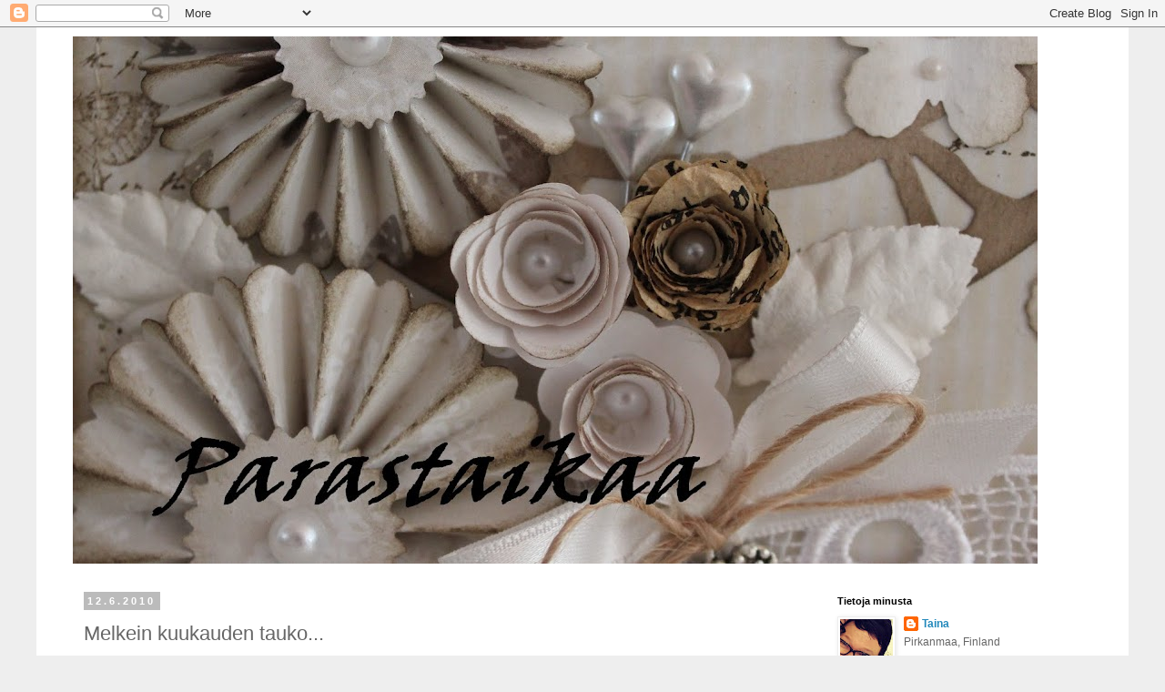

--- FILE ---
content_type: text/html; charset=UTF-8
request_url: https://parastaikaa.blogspot.com/2010/06/melkein-kuukauden-tauko.html
body_size: 33925
content:
<!DOCTYPE html>
<html class='v2' dir='ltr' xmlns='http://www.w3.org/1999/xhtml' xmlns:b='http://www.google.com/2005/gml/b' xmlns:data='http://www.google.com/2005/gml/data' xmlns:expr='http://www.google.com/2005/gml/expr'>
<head>
<link href='https://www.blogger.com/static/v1/widgets/335934321-css_bundle_v2.css' rel='stylesheet' type='text/css'/>
<meta content='width=1100' name='viewport'/>
<meta content='text/html; charset=UTF-8' http-equiv='Content-Type'/>
<meta content='blogger' name='generator'/>
<link href='https://parastaikaa.blogspot.com/favicon.ico' rel='icon' type='image/x-icon'/>
<link href='https://parastaikaa.blogspot.com/2010/06/melkein-kuukauden-tauko.html' rel='canonical'/>
<link rel="alternate" type="application/atom+xml" title="Parastaikaa - Atom" href="https://parastaikaa.blogspot.com/feeds/posts/default" />
<link rel="alternate" type="application/rss+xml" title="Parastaikaa - RSS" href="https://parastaikaa.blogspot.com/feeds/posts/default?alt=rss" />
<link rel="service.post" type="application/atom+xml" title="Parastaikaa - Atom" href="https://draft.blogger.com/feeds/6204700605074935501/posts/default" />

<link rel="alternate" type="application/atom+xml" title="Parastaikaa - Atom" href="https://parastaikaa.blogspot.com/feeds/1719586104527073844/comments/default" />
<!--Can't find substitution for tag [blog.ieCssRetrofitLinks]-->
<link href='https://blogger.googleusercontent.com/img/b/R29vZ2xl/AVvXsEjGR2dO8TDsbN6Xm4NDZbsELDTSdQpgAoOkCeZeadVgCyk2i2kNDM0QIDUp7aK7U_0SrI63fx2bj472m2msA2KD30YtHRprZSFKGefcNMfQS7m377xipr1k3D3nMhgHbqntLlYFzCk_YdU/s320/IMG_8493.jpg' rel='image_src'/>
<meta content='https://parastaikaa.blogspot.com/2010/06/melkein-kuukauden-tauko.html' property='og:url'/>
<meta content='Melkein kuukauden tauko...' property='og:title'/>
<meta content='Tervehdys kaikki rakkaat ystäväni! Melkein kuukausi on vierähtänyt viime päivityksestä. Olisi mukavaa jos vuorokaudessa olisi lisää vaikka k...' property='og:description'/>
<meta content='https://blogger.googleusercontent.com/img/b/R29vZ2xl/AVvXsEjGR2dO8TDsbN6Xm4NDZbsELDTSdQpgAoOkCeZeadVgCyk2i2kNDM0QIDUp7aK7U_0SrI63fx2bj472m2msA2KD30YtHRprZSFKGefcNMfQS7m377xipr1k3D3nMhgHbqntLlYFzCk_YdU/w1200-h630-p-k-no-nu/IMG_8493.jpg' property='og:image'/>
<title>Parastaikaa: Melkein kuukauden tauko...</title>
<style id='page-skin-1' type='text/css'><!--
/*
-----------------------------------------------
Blogger Template Style
Name:     Simple
Designer: Blogger
URL:      www.blogger.com
----------------------------------------------- */
/* Content
----------------------------------------------- */
body {
font: normal normal 12px 'Trebuchet MS', Trebuchet, Verdana, sans-serif;
color: #666666;
background: #eeeeee none repeat scroll top left;
padding: 0 0 0 0;
}
html body .region-inner {
min-width: 0;
max-width: 100%;
width: auto;
}
h2 {
font-size: 22px;
}
a:link {
text-decoration:none;
color: #2288bb;
}
a:visited {
text-decoration:none;
color: #888888;
}
a:hover {
text-decoration:underline;
color: #33aaff;
}
.body-fauxcolumn-outer .fauxcolumn-inner {
background: transparent none repeat scroll top left;
_background-image: none;
}
.body-fauxcolumn-outer .cap-top {
position: absolute;
z-index: 1;
height: 400px;
width: 100%;
}
.body-fauxcolumn-outer .cap-top .cap-left {
width: 100%;
background: transparent none repeat-x scroll top left;
_background-image: none;
}
.content-outer {
-moz-box-shadow: 0 0 0 rgba(0, 0, 0, .15);
-webkit-box-shadow: 0 0 0 rgba(0, 0, 0, .15);
-goog-ms-box-shadow: 0 0 0 #333333;
box-shadow: 0 0 0 rgba(0, 0, 0, .15);
margin-bottom: 1px;
}
.content-inner {
padding: 10px 40px;
}
.content-inner {
background-color: #ffffff;
}
/* Header
----------------------------------------------- */
.header-outer {
background: transparent none repeat-x scroll 0 -400px;
_background-image: none;
}
.Header h1 {
font: normal normal 40px 'Trebuchet MS',Trebuchet,Verdana,sans-serif;
color: #000000;
text-shadow: 0 0 0 rgba(0, 0, 0, .2);
}
.Header h1 a {
color: #000000;
}
.Header .description {
font-size: 18px;
color: #000000;
}
.header-inner .Header .titlewrapper {
padding: 22px 0;
}
.header-inner .Header .descriptionwrapper {
padding: 0 0;
}
/* Tabs
----------------------------------------------- */
.tabs-inner .section:first-child {
border-top: 0 solid #dddddd;
}
.tabs-inner .section:first-child ul {
margin-top: -1px;
border-top: 1px solid #dddddd;
border-left: 1px solid #dddddd;
border-right: 1px solid #dddddd;
}
.tabs-inner .widget ul {
background: transparent none repeat-x scroll 0 -800px;
_background-image: none;
border-bottom: 1px solid #dddddd;
margin-top: 0;
margin-left: -30px;
margin-right: -30px;
}
.tabs-inner .widget li a {
display: inline-block;
padding: .6em 1em;
font: normal normal 12px 'Trebuchet MS', Trebuchet, Verdana, sans-serif;
color: #666666;
border-left: 1px solid #ffffff;
border-right: 1px solid #dddddd;
}
.tabs-inner .widget li:first-child a {
border-left: none;
}
.tabs-inner .widget li.selected a, .tabs-inner .widget li a:hover {
color: #000000;
background-color: #eeeeee;
text-decoration: none;
}
/* Columns
----------------------------------------------- */
.main-outer {
border-top: 0 solid transparent;
}
.fauxcolumn-left-outer .fauxcolumn-inner {
border-right: 1px solid transparent;
}
.fauxcolumn-right-outer .fauxcolumn-inner {
border-left: 1px solid transparent;
}
/* Headings
----------------------------------------------- */
div.widget > h2,
div.widget h2.title {
margin: 0 0 1em 0;
font: normal bold 11px 'Trebuchet MS',Trebuchet,Verdana,sans-serif;
color: #000000;
}
/* Widgets
----------------------------------------------- */
.widget .zippy {
color: #999999;
text-shadow: 2px 2px 1px rgba(0, 0, 0, .1);
}
.widget .popular-posts ul {
list-style: none;
}
/* Posts
----------------------------------------------- */
h2.date-header {
font: normal bold 11px Arial, Tahoma, Helvetica, FreeSans, sans-serif;
}
.date-header span {
background-color: #bbbbbb;
color: #ffffff;
padding: 0.4em;
letter-spacing: 3px;
margin: inherit;
}
.main-inner {
padding-top: 35px;
padding-bottom: 65px;
}
.main-inner .column-center-inner {
padding: 0 0;
}
.main-inner .column-center-inner .section {
margin: 0 1em;
}
.post {
margin: 0 0 45px 0;
}
h3.post-title, .comments h4 {
font: normal normal 22px 'Trebuchet MS',Trebuchet,Verdana,sans-serif;
margin: .75em 0 0;
}
.post-body {
font-size: 110%;
line-height: 1.4;
position: relative;
}
.post-body img, .post-body .tr-caption-container, .Profile img, .Image img,
.BlogList .item-thumbnail img {
padding: 2px;
background: #ffffff;
border: 1px solid #eeeeee;
-moz-box-shadow: 1px 1px 5px rgba(0, 0, 0, .1);
-webkit-box-shadow: 1px 1px 5px rgba(0, 0, 0, .1);
box-shadow: 1px 1px 5px rgba(0, 0, 0, .1);
}
.post-body img, .post-body .tr-caption-container {
padding: 5px;
}
.post-body .tr-caption-container {
color: #666666;
}
.post-body .tr-caption-container img {
padding: 0;
background: transparent;
border: none;
-moz-box-shadow: 0 0 0 rgba(0, 0, 0, .1);
-webkit-box-shadow: 0 0 0 rgba(0, 0, 0, .1);
box-shadow: 0 0 0 rgba(0, 0, 0, .1);
}
.post-header {
margin: 0 0 1.5em;
line-height: 1.6;
font-size: 90%;
}
.post-footer {
margin: 20px -2px 0;
padding: 5px 10px;
color: #666666;
background-color: #eeeeee;
border-bottom: 1px solid #eeeeee;
line-height: 1.6;
font-size: 90%;
}
#comments .comment-author {
padding-top: 1.5em;
border-top: 1px solid transparent;
background-position: 0 1.5em;
}
#comments .comment-author:first-child {
padding-top: 0;
border-top: none;
}
.avatar-image-container {
margin: .2em 0 0;
}
#comments .avatar-image-container img {
border: 1px solid #eeeeee;
}
/* Comments
----------------------------------------------- */
.comments .comments-content .icon.blog-author {
background-repeat: no-repeat;
background-image: url([data-uri]);
}
.comments .comments-content .loadmore a {
border-top: 1px solid #999999;
border-bottom: 1px solid #999999;
}
.comments .comment-thread.inline-thread {
background-color: #eeeeee;
}
.comments .continue {
border-top: 2px solid #999999;
}
/* Accents
---------------------------------------------- */
.section-columns td.columns-cell {
border-left: 1px solid transparent;
}
.blog-pager {
background: transparent url(//www.blogblog.com/1kt/simple/paging_dot.png) repeat-x scroll top center;
}
.blog-pager-older-link, .home-link,
.blog-pager-newer-link {
background-color: #ffffff;
padding: 5px;
}
.footer-outer {
border-top: 1px dashed #bbbbbb;
}
/* Mobile
----------------------------------------------- */
body.mobile  {
background-size: auto;
}
.mobile .body-fauxcolumn-outer {
background: transparent none repeat scroll top left;
}
.mobile .body-fauxcolumn-outer .cap-top {
background-size: 100% auto;
}
.mobile .content-outer {
-webkit-box-shadow: 0 0 3px rgba(0, 0, 0, .15);
box-shadow: 0 0 3px rgba(0, 0, 0, .15);
}
.mobile .tabs-inner .widget ul {
margin-left: 0;
margin-right: 0;
}
.mobile .post {
margin: 0;
}
.mobile .main-inner .column-center-inner .section {
margin: 0;
}
.mobile .date-header span {
padding: 0.1em 10px;
margin: 0 -10px;
}
.mobile h3.post-title {
margin: 0;
}
.mobile .blog-pager {
background: transparent none no-repeat scroll top center;
}
.mobile .footer-outer {
border-top: none;
}
.mobile .main-inner, .mobile .footer-inner {
background-color: #ffffff;
}
.mobile-index-contents {
color: #666666;
}
.mobile-link-button {
background-color: #2288bb;
}
.mobile-link-button a:link, .mobile-link-button a:visited {
color: #ffffff;
}
.mobile .tabs-inner .section:first-child {
border-top: none;
}
.mobile .tabs-inner .PageList .widget-content {
background-color: #eeeeee;
color: #000000;
border-top: 1px solid #dddddd;
border-bottom: 1px solid #dddddd;
}
.mobile .tabs-inner .PageList .widget-content .pagelist-arrow {
border-left: 1px solid #dddddd;
}

--></style>
<style id='template-skin-1' type='text/css'><!--
body {
min-width: 1200px;
}
.content-outer, .content-fauxcolumn-outer, .region-inner {
min-width: 1200px;
max-width: 1200px;
_width: 1200px;
}
.main-inner .columns {
padding-left: 0;
padding-right: 310px;
}
.main-inner .fauxcolumn-center-outer {
left: 0;
right: 310px;
/* IE6 does not respect left and right together */
_width: expression(this.parentNode.offsetWidth -
parseInt("0") -
parseInt("310px") + 'px');
}
.main-inner .fauxcolumn-left-outer {
width: 0;
}
.main-inner .fauxcolumn-right-outer {
width: 310px;
}
.main-inner .column-left-outer {
width: 0;
right: 100%;
margin-left: -0;
}
.main-inner .column-right-outer {
width: 310px;
margin-right: -310px;
}
#layout {
min-width: 0;
}
#layout .content-outer {
min-width: 0;
width: 800px;
}
#layout .region-inner {
min-width: 0;
width: auto;
}
--></style>
<script type='text/javascript'>
        (function(i,s,o,g,r,a,m){i['GoogleAnalyticsObject']=r;i[r]=i[r]||function(){
        (i[r].q=i[r].q||[]).push(arguments)},i[r].l=1*new Date();a=s.createElement(o),
        m=s.getElementsByTagName(o)[0];a.async=1;a.src=g;m.parentNode.insertBefore(a,m)
        })(window,document,'script','https://www.google-analytics.com/analytics.js','ga');
        ga('create', 'UA-46704043-1', 'auto', 'blogger');
        ga('blogger.send', 'pageview');
      </script>
<link href='https://draft.blogger.com/dyn-css/authorization.css?targetBlogID=6204700605074935501&amp;zx=a3e1504f-5a85-4682-8aa3-90f3d887c7d4' media='none' onload='if(media!=&#39;all&#39;)media=&#39;all&#39;' rel='stylesheet'/><noscript><link href='https://draft.blogger.com/dyn-css/authorization.css?targetBlogID=6204700605074935501&amp;zx=a3e1504f-5a85-4682-8aa3-90f3d887c7d4' rel='stylesheet'/></noscript>
<meta name='google-adsense-platform-account' content='ca-host-pub-1556223355139109'/>
<meta name='google-adsense-platform-domain' content='blogspot.com'/>

</head>
<script>
//<![CDATA[
var bs_pinButtonURL = "https://blogger.googleusercontent.com/img/b/R29vZ2xl/AVvXsEhpVrIayV2j5pZnKetICOdOThxE-_aUyyMh96GAtEVmwZzSgZxFpMHx7QZsexHscNiL1Y1q5UmjMcXi_gx1yYENhfkUh5qIVJYFdfk_2ni-3AeSis2su-2vDXu_sqtDNZWAmfQcqJHsX4JM/s1600/pinterestx1_72.png";
var bs_pinButtonPos = "center";
var bs_pinPrefix = "";
var bs_pinSuffix = "";
//]]>
</script>
<script src="//ajax.googleapis.com/ajax/libs/jquery/1.8.2/jquery.min.js" type="text/javascript"></script>
<script id="bs_pinOnHover" src="//greenlava-code.googlecode.com/svn/trunk/publicscripts/bs_pinOnHoverv1_min.js" type="text/javascript">
// This Pinterest Hover Button is brought to you by bloggersentral.com.
// Visit http://www.bloggersentral.com/2012/11/pinterest-pin-it-button-on-image-hover.html for details.
// Feel free to use and share, but please keep this notice intact.
</script>
<body class='loading variant-simplysimple'>
<div class='navbar section' id='navbar'><div class='widget Navbar' data-version='1' id='Navbar1'><script type="text/javascript">
    function setAttributeOnload(object, attribute, val) {
      if(window.addEventListener) {
        window.addEventListener('load',
          function(){ object[attribute] = val; }, false);
      } else {
        window.attachEvent('onload', function(){ object[attribute] = val; });
      }
    }
  </script>
<div id="navbar-iframe-container"></div>
<script type="text/javascript" src="https://apis.google.com/js/platform.js"></script>
<script type="text/javascript">
      gapi.load("gapi.iframes:gapi.iframes.style.bubble", function() {
        if (gapi.iframes && gapi.iframes.getContext) {
          gapi.iframes.getContext().openChild({
              url: 'https://draft.blogger.com/navbar/6204700605074935501?po\x3d1719586104527073844\x26origin\x3dhttps://parastaikaa.blogspot.com',
              where: document.getElementById("navbar-iframe-container"),
              id: "navbar-iframe"
          });
        }
      });
    </script><script type="text/javascript">
(function() {
var script = document.createElement('script');
script.type = 'text/javascript';
script.src = '//pagead2.googlesyndication.com/pagead/js/google_top_exp.js';
var head = document.getElementsByTagName('head')[0];
if (head) {
head.appendChild(script);
}})();
</script>
</div></div>
<div class='body-fauxcolumns'>
<div class='fauxcolumn-outer body-fauxcolumn-outer'>
<div class='cap-top'>
<div class='cap-left'></div>
<div class='cap-right'></div>
</div>
<div class='fauxborder-left'>
<div class='fauxborder-right'></div>
<div class='fauxcolumn-inner'>
</div>
</div>
<div class='cap-bottom'>
<div class='cap-left'></div>
<div class='cap-right'></div>
</div>
</div>
</div>
<div class='content'>
<div class='content-fauxcolumns'>
<div class='fauxcolumn-outer content-fauxcolumn-outer'>
<div class='cap-top'>
<div class='cap-left'></div>
<div class='cap-right'></div>
</div>
<div class='fauxborder-left'>
<div class='fauxborder-right'></div>
<div class='fauxcolumn-inner'>
</div>
</div>
<div class='cap-bottom'>
<div class='cap-left'></div>
<div class='cap-right'></div>
</div>
</div>
</div>
<div class='content-outer'>
<div class='content-cap-top cap-top'>
<div class='cap-left'></div>
<div class='cap-right'></div>
</div>
<div class='fauxborder-left content-fauxborder-left'>
<div class='fauxborder-right content-fauxborder-right'></div>
<div class='content-inner'>
<header>
<div class='header-outer'>
<div class='header-cap-top cap-top'>
<div class='cap-left'></div>
<div class='cap-right'></div>
</div>
<div class='fauxborder-left header-fauxborder-left'>
<div class='fauxborder-right header-fauxborder-right'></div>
<div class='region-inner header-inner'>
<div class='header section' id='header'><div class='widget Header' data-version='1' id='Header1'>
<div id='header-inner'>
<a href='https://parastaikaa.blogspot.com/' style='display: block'>
<img alt='Parastaikaa' height='579px; ' id='Header1_headerimg' src='https://blogger.googleusercontent.com/img/b/R29vZ2xl/AVvXsEhXEt5avPII2QtLvi0b6FtDfZiISm8dyYhoGKfhBZfKEZ06T3kkiQOJDn3hHKz6Z3fyw5gyISfdwT1-kgkIaX13h6Nk0AvcZikP3ByzK2sl8OZVy3GNdZ-eUBNKT-alkAD2-t4xOkKo6cLW/s1060/2012.02.25+%25285%2529-2.jpg' style='display: block' width='1060px; '/>
</a>
</div>
</div></div>
</div>
</div>
<div class='header-cap-bottom cap-bottom'>
<div class='cap-left'></div>
<div class='cap-right'></div>
</div>
</div>
</header>
<div class='tabs-outer'>
<div class='tabs-cap-top cap-top'>
<div class='cap-left'></div>
<div class='cap-right'></div>
</div>
<div class='fauxborder-left tabs-fauxborder-left'>
<div class='fauxborder-right tabs-fauxborder-right'></div>
<div class='region-inner tabs-inner'>
<div class='tabs no-items section' id='crosscol'></div>
<div class='tabs no-items section' id='crosscol-overflow'></div>
</div>
</div>
<div class='tabs-cap-bottom cap-bottom'>
<div class='cap-left'></div>
<div class='cap-right'></div>
</div>
</div>
<div class='main-outer'>
<div class='main-cap-top cap-top'>
<div class='cap-left'></div>
<div class='cap-right'></div>
</div>
<div class='fauxborder-left main-fauxborder-left'>
<div class='fauxborder-right main-fauxborder-right'></div>
<div class='region-inner main-inner'>
<div class='columns fauxcolumns'>
<div class='fauxcolumn-outer fauxcolumn-center-outer'>
<div class='cap-top'>
<div class='cap-left'></div>
<div class='cap-right'></div>
</div>
<div class='fauxborder-left'>
<div class='fauxborder-right'></div>
<div class='fauxcolumn-inner'>
</div>
</div>
<div class='cap-bottom'>
<div class='cap-left'></div>
<div class='cap-right'></div>
</div>
</div>
<div class='fauxcolumn-outer fauxcolumn-left-outer'>
<div class='cap-top'>
<div class='cap-left'></div>
<div class='cap-right'></div>
</div>
<div class='fauxborder-left'>
<div class='fauxborder-right'></div>
<div class='fauxcolumn-inner'>
</div>
</div>
<div class='cap-bottom'>
<div class='cap-left'></div>
<div class='cap-right'></div>
</div>
</div>
<div class='fauxcolumn-outer fauxcolumn-right-outer'>
<div class='cap-top'>
<div class='cap-left'></div>
<div class='cap-right'></div>
</div>
<div class='fauxborder-left'>
<div class='fauxborder-right'></div>
<div class='fauxcolumn-inner'>
</div>
</div>
<div class='cap-bottom'>
<div class='cap-left'></div>
<div class='cap-right'></div>
</div>
</div>
<!-- corrects IE6 width calculation -->
<div class='columns-inner'>
<div class='column-center-outer'>
<div class='column-center-inner'>
<div class='main section' id='main'><div class='widget Blog' data-version='1' id='Blog1'>
<div class='blog-posts hfeed'>

          <div class="date-outer">
        
<h2 class='date-header'><span>12.6.2010</span></h2>

          <div class="date-posts">
        
<div class='post-outer'>
<div class='post hentry' itemprop='blogPost' itemscope='itemscope' itemtype='http://schema.org/BlogPosting'>
<meta content='https://blogger.googleusercontent.com/img/b/R29vZ2xl/AVvXsEjGR2dO8TDsbN6Xm4NDZbsELDTSdQpgAoOkCeZeadVgCyk2i2kNDM0QIDUp7aK7U_0SrI63fx2bj472m2msA2KD30YtHRprZSFKGefcNMfQS7m377xipr1k3D3nMhgHbqntLlYFzCk_YdU/s320/IMG_8493.jpg' itemprop='image_url'/>
<meta content='6204700605074935501' itemprop='blogId'/>
<meta content='1719586104527073844' itemprop='postId'/>
<a name='1719586104527073844'></a>
<h3 class='post-title entry-title' itemprop='name'>
Melkein kuukauden tauko...
</h3>
<div class='post-header'>
<div class='post-header-line-1'></div>
</div>
<div class='post-body entry-content' id='post-body-1719586104527073844' itemprop='description articleBody'>
<span style="color: rgb(51, 102, 255);font-size:130%;" ><br /></span><div style="text-align: center;"><span style="color: rgb(51, 102, 255);font-size:130%;" >Tervehdys kaikki rakkaat ystäväni!</span><br /><br />Melkein kuukausi on vierähtänyt viime päivityksestä. Olisi mukavaa jos vuorokaudessa olisi lisää vaikka kaksi tuntia...niin moni mukava asia jää tekemättä näin kesäaikaan.<br />Isäni poismeno aiheutti surun, mutta myös monta ennalta arvaamatonta lisäpuuhaa. Nyt alkaa ikävämmät puuhat olla hoidettuna, ja kaipauksen keskellä paistaa jo hieman aurinkokin.<br /><br />Minulla alkoi juuri viiden viikon kesäloma ja se tulee kyllä todella tarpeeseen.<br /><br />Lontoossa piipahdin muutaman päivän visiitillä toukokuun puolivälissä. Lontoo on kiva kaupunki ja nähtävää olisi vaikka kuinka paljon. Muutamassa päivässä näkee vain pintaraapaisun.Yhtään askarteluliikettä en matkallani löytänyt (en juuri etsinytkään). Totesin, että klik, klik ja tilaan tarvittavat tavarat netin kautta.<br /><br /><a href="https://blogger.googleusercontent.com/img/b/R29vZ2xl/AVvXsEjGR2dO8TDsbN6Xm4NDZbsELDTSdQpgAoOkCeZeadVgCyk2i2kNDM0QIDUp7aK7U_0SrI63fx2bj472m2msA2KD30YtHRprZSFKGefcNMfQS7m377xipr1k3D3nMhgHbqntLlYFzCk_YdU/s1600/IMG_8493.jpg" onblur="try {parent.deselectBloggerImageGracefully();} catch(e) {}"><img alt="" border="0" id="BLOGGER_PHOTO_ID_5481775161894231698" src="https://blogger.googleusercontent.com/img/b/R29vZ2xl/AVvXsEjGR2dO8TDsbN6Xm4NDZbsELDTSdQpgAoOkCeZeadVgCyk2i2kNDM0QIDUp7aK7U_0SrI63fx2bj472m2msA2KD30YtHRprZSFKGefcNMfQS7m377xipr1k3D3nMhgHbqntLlYFzCk_YdU/s320/IMG_8493.jpg" style="margin: 0px auto 10px; display: block; text-align: center; cursor: pointer; width: 240px; height: 320px;" /></a><br /><a href="https://blogger.googleusercontent.com/img/b/R29vZ2xl/AVvXsEizcpB1QJaO8RHCFDEOvtjxzoVwKkG0zNaSRZyzgEXS47YTbZmUtAV2Mx-4XEDIkOd72Vzx2HvHsC1oVD9GvCMxGNbE7GXWq1cNRCjWC0OSPL2zR1SBDsGhyphenhyphen-Gm9LusSWIs957NGmxt5Jo/s1600/IMG_8503.jpg" onblur="try {parent.deselectBloggerImageGracefully();} catch(e) {}"><img alt="" border="0" id="BLOGGER_PHOTO_ID_5481775349919105826" src="https://blogger.googleusercontent.com/img/b/R29vZ2xl/AVvXsEizcpB1QJaO8RHCFDEOvtjxzoVwKkG0zNaSRZyzgEXS47YTbZmUtAV2Mx-4XEDIkOd72Vzx2HvHsC1oVD9GvCMxGNbE7GXWq1cNRCjWC0OSPL2zR1SBDsGhyphenhyphen-Gm9LusSWIs957NGmxt5Jo/s320/IMG_8503.jpg" style="margin: 0px auto 10px; display: block; text-align: center; cursor: pointer; width: 320px; height: 240px;" /></a><br />Kortteilua en ole tietenkään kokonaan unohtanut ja valmistujaiskortteja värkkäilin koulunsa päättäville.<br />Tässä muutamia tytöille....<br /><a href="https://blogger.googleusercontent.com/img/b/R29vZ2xl/AVvXsEjjvty0dNIaYqL_S_xvuLwceaxZTHOm2zVrpkSpNRlT7xa4Lo3I9OLFq-N_u_ZWAYx93SsdtQdiV-WnuP8lV_LHzJVj0PbGgYXb_hjKrK3cI7ZZdlAryP0J5DdNLNHLdg41AaNGggVH2zE/s1600/Kortit+2010.jpg" onblur="try {parent.deselectBloggerImageGracefully();} catch(e) {}"><img alt="" border="0" id="BLOGGER_PHOTO_ID_5481775863493979938" src="https://blogger.googleusercontent.com/img/b/R29vZ2xl/AVvXsEjjvty0dNIaYqL_S_xvuLwceaxZTHOm2zVrpkSpNRlT7xa4Lo3I9OLFq-N_u_ZWAYx93SsdtQdiV-WnuP8lV_LHzJVj0PbGgYXb_hjKrK3cI7ZZdlAryP0J5DdNLNHLdg41AaNGggVH2zE/s320/Kortit+2010.jpg" style="margin: 0px auto 10px; display: block; text-align: center; cursor: pointer; width: 320px; height: 320px;" /></a><br />ja pojille.<br /><br /><a href="https://blogger.googleusercontent.com/img/b/R29vZ2xl/AVvXsEgcz7AnbW7ssh54PmV5QzljmBKOSI1_NopPirYfUZ1UVHXOrQIHojFWKtRqtozu_zHgfVAuFemxVf2pC62Bebxqi5Wa-QgfC4TKwqUPGrgUMHaWFOXdAEacprjkkYssfamjHz0rsPfplgE/s1600/Kortit+20101.jpg" onblur="try {parent.deselectBloggerImageGracefully();} catch(e) {}"><img alt="" border="0" id="BLOGGER_PHOTO_ID_5481776347484085602" src="https://blogger.googleusercontent.com/img/b/R29vZ2xl/AVvXsEgcz7AnbW7ssh54PmV5QzljmBKOSI1_NopPirYfUZ1UVHXOrQIHojFWKtRqtozu_zHgfVAuFemxVf2pC62Bebxqi5Wa-QgfC4TKwqUPGrgUMHaWFOXdAEacprjkkYssfamjHz0rsPfplgE/s320/Kortit+20101.jpg" style="margin: 0px auto 10px; display: block; text-align: center; cursor: pointer; width: 320px; height: 320px;" /></a>Tänään on sateinen päivä. Mukava välillä puuhastella sisätiloissa. Isäntä lähti erämessuille, poika uistelukisoihin ja tyttäreni on rippileirillä.<br />Ensi viikko kuluukin rippijuhlia järjestellessä ja varsinainen juhlapäivä on sunnuntaina 20.6.<br />Taidan aloittaa tänään pikkuleipien leipomisella:))<br /><br /><span style="color: rgb(51, 102, 255);font-size:130%;" >Mukavaa kesäkuun lauantaita kaikille....</span><br /><br /><a href="http://www.mylivesignature.com/" target="_blank"><img src="https://lh3.googleusercontent.com/blogger_img_proxy/AEn0k_siLLuQGsNMlzgRjrlAgNuXEPTnUfryxgK3ZVFZpSdP6YQv9tDDOz54EBaEPjkcvcS-89DepiLm7UuBA5GDYw1RkAzMWhpqlJ-tYSlSlRZLOluFt3asAcaacS4sStcP3JCJBRUeNMrxcAfIyL1KNM0kmCNBY-8BkQ=s0-d" style="border: 0pt none  ! important; background: transparent none repeat scroll 0% 0%; -moz-background-clip: -moz-initial; -moz-background-origin: -moz-initial; -moz-background-inline-policy: -moz-initial;"></a><br /></div>
<div style='clear: both;'></div>
</div>
<div class='post-footer'>
<div class='post-footer-line post-footer-line-1'><span class='post-author vcard'>
Askarrellut
<span class='fn' itemprop='author' itemscope='itemscope' itemtype='http://schema.org/Person'>
<meta content='https://draft.blogger.com/profile/17401148089557384111' itemprop='url'/>
<a class='g-profile' href='https://draft.blogger.com/profile/17401148089557384111' rel='author' title='author profile'>
<span itemprop='name'>Taina</span>
</a>
</span>
</span>
<span class='post-comment-link'>
</span>
<span class='post-icons'>
<span class='item-action'>
<a href='https://draft.blogger.com/email-post/6204700605074935501/1719586104527073844' title='Lähetä teksti sähköpostitse'>
<img alt="" class="icon-action" height="13" src="//img1.blogblog.com/img/icon18_email.gif" width="18">
</a>
</span>
<span class='item-control blog-admin pid-1506887382'>
<a href='https://draft.blogger.com/post-edit.g?blogID=6204700605074935501&postID=1719586104527073844&from=pencil' title='Muokkaa tekstiä'>
<img alt='' class='icon-action' height='18' src='https://resources.blogblog.com/img/icon18_edit_allbkg.gif' width='18'/>
</a>
</span>
</span>
</div>
<div class='post-footer-line post-footer-line-2'><span class='post-labels'>
Tunnisteet:
<a href='https://parastaikaa.blogspot.com/search/label/kortit' rel='tag'>kortit</a>
</span>
</div>
<div class='post-footer-line post-footer-line-3'></div>
</div>
</div>
<div class='comments' id='comments'>
<a name='comments'></a>
<h4>9 kommenttia:</h4>
<div class='comments-content'>
<script async='async' src='' type='text/javascript'></script>
<script type='text/javascript'>
    (function() {
      var items = null;
      var msgs = null;
      var config = {};

// <![CDATA[
      var cursor = null;
      if (items && items.length > 0) {
        cursor = parseInt(items[items.length - 1].timestamp) + 1;
      }

      var bodyFromEntry = function(entry) {
        var text = (entry &&
                    ((entry.content && entry.content.$t) ||
                     (entry.summary && entry.summary.$t))) ||
            '';
        if (entry && entry.gd$extendedProperty) {
          for (var k in entry.gd$extendedProperty) {
            if (entry.gd$extendedProperty[k].name == 'blogger.contentRemoved') {
              return '<span class="deleted-comment">' + text + '</span>';
            }
          }
        }
        return text;
      }

      var parse = function(data) {
        cursor = null;
        var comments = [];
        if (data && data.feed && data.feed.entry) {
          for (var i = 0, entry; entry = data.feed.entry[i]; i++) {
            var comment = {};
            // comment ID, parsed out of the original id format
            var id = /blog-(\d+).post-(\d+)/.exec(entry.id.$t);
            comment.id = id ? id[2] : null;
            comment.body = bodyFromEntry(entry);
            comment.timestamp = Date.parse(entry.published.$t) + '';
            if (entry.author && entry.author.constructor === Array) {
              var auth = entry.author[0];
              if (auth) {
                comment.author = {
                  name: (auth.name ? auth.name.$t : undefined),
                  profileUrl: (auth.uri ? auth.uri.$t : undefined),
                  avatarUrl: (auth.gd$image ? auth.gd$image.src : undefined)
                };
              }
            }
            if (entry.link) {
              if (entry.link[2]) {
                comment.link = comment.permalink = entry.link[2].href;
              }
              if (entry.link[3]) {
                var pid = /.*comments\/default\/(\d+)\?.*/.exec(entry.link[3].href);
                if (pid && pid[1]) {
                  comment.parentId = pid[1];
                }
              }
            }
            comment.deleteclass = 'item-control blog-admin';
            if (entry.gd$extendedProperty) {
              for (var k in entry.gd$extendedProperty) {
                if (entry.gd$extendedProperty[k].name == 'blogger.itemClass') {
                  comment.deleteclass += ' ' + entry.gd$extendedProperty[k].value;
                } else if (entry.gd$extendedProperty[k].name == 'blogger.displayTime') {
                  comment.displayTime = entry.gd$extendedProperty[k].value;
                }
              }
            }
            comments.push(comment);
          }
        }
        return comments;
      };

      var paginator = function(callback) {
        if (hasMore()) {
          var url = config.feed + '?alt=json&v=2&orderby=published&reverse=false&max-results=50';
          if (cursor) {
            url += '&published-min=' + new Date(cursor).toISOString();
          }
          window.bloggercomments = function(data) {
            var parsed = parse(data);
            cursor = parsed.length < 50 ? null
                : parseInt(parsed[parsed.length - 1].timestamp) + 1
            callback(parsed);
            window.bloggercomments = null;
          }
          url += '&callback=bloggercomments';
          var script = document.createElement('script');
          script.type = 'text/javascript';
          script.src = url;
          document.getElementsByTagName('head')[0].appendChild(script);
        }
      };
      var hasMore = function() {
        return !!cursor;
      };
      var getMeta = function(key, comment) {
        if ('iswriter' == key) {
          var matches = !!comment.author
              && comment.author.name == config.authorName
              && comment.author.profileUrl == config.authorUrl;
          return matches ? 'true' : '';
        } else if ('deletelink' == key) {
          return config.baseUri + '/comment/delete/'
               + config.blogId + '/' + comment.id;
        } else if ('deleteclass' == key) {
          return comment.deleteclass;
        }
        return '';
      };

      var replybox = null;
      var replyUrlParts = null;
      var replyParent = undefined;

      var onReply = function(commentId, domId) {
        if (replybox == null) {
          // lazily cache replybox, and adjust to suit this style:
          replybox = document.getElementById('comment-editor');
          if (replybox != null) {
            replybox.height = '250px';
            replybox.style.display = 'block';
            replyUrlParts = replybox.src.split('#');
          }
        }
        if (replybox && (commentId !== replyParent)) {
          replybox.src = '';
          document.getElementById(domId).insertBefore(replybox, null);
          replybox.src = replyUrlParts[0]
              + (commentId ? '&parentID=' + commentId : '')
              + '#' + replyUrlParts[1];
          replyParent = commentId;
        }
      };

      var hash = (window.location.hash || '#').substring(1);
      var startThread, targetComment;
      if (/^comment-form_/.test(hash)) {
        startThread = hash.substring('comment-form_'.length);
      } else if (/^c[0-9]+$/.test(hash)) {
        targetComment = hash.substring(1);
      }

      // Configure commenting API:
      var configJso = {
        'maxDepth': config.maxThreadDepth
      };
      var provider = {
        'id': config.postId,
        'data': items,
        'loadNext': paginator,
        'hasMore': hasMore,
        'getMeta': getMeta,
        'onReply': onReply,
        'rendered': true,
        'initComment': targetComment,
        'initReplyThread': startThread,
        'config': configJso,
        'messages': msgs
      };

      var render = function() {
        if (window.goog && window.goog.comments) {
          var holder = document.getElementById('comment-holder');
          window.goog.comments.render(holder, provider);
        }
      };

      // render now, or queue to render when library loads:
      if (window.goog && window.goog.comments) {
        render();
      } else {
        window.goog = window.goog || {};
        window.goog.comments = window.goog.comments || {};
        window.goog.comments.loadQueue = window.goog.comments.loadQueue || [];
        window.goog.comments.loadQueue.push(render);
      }
    })();
// ]]>
  </script>
<div id='comment-holder'>
<div class="comment-thread toplevel-thread"><ol id="top-ra"><li class="comment" id="c5032556475428308265"><div class="avatar-image-container"><img src="//1.bp.blogspot.com/-d8-MtiheSVk/Xsv0WZOGS8I/AAAAAAAAaa8/DN1v6iXYFi0YYT1CWC2xcWvdljxsJs8WQCK4BGAYYCw/s35/IMG-20200525-WA0012.jpg" alt=""/></div><div class="comment-block"><div class="comment-header"><cite class="user"><a href="https://draft.blogger.com/profile/06023376924594787408" rel="nofollow">Mervi</a></cite><span class="icon user "></span><span class="datetime secondary-text"><a rel="nofollow" href="https://parastaikaa.blogspot.com/2010/06/melkein-kuukauden-tauko.html?showComment=1276329571657#c5032556475428308265">kesäkuuta 12, 2010</a></span></div><p class="comment-content">Kiva kuulla välillä kuulumisia, on jotain kivaakin ollut välillä, ja kauniita kortteja kuitenkin syntynyt. Hyvää lomaa, meillä vast. juhlat heinäkuun lopulla;-))m</p><span class="comment-actions secondary-text"><a class="comment-reply" target="_self" data-comment-id="5032556475428308265">Vastaa</a><span class="item-control blog-admin blog-admin pid-1334995660"><a target="_self" href="https://draft.blogger.com/comment/delete/6204700605074935501/5032556475428308265">Poista</a></span></span></div><div class="comment-replies"><div id="c5032556475428308265-rt" class="comment-thread inline-thread hidden"><span class="thread-toggle thread-expanded"><span class="thread-arrow"></span><span class="thread-count"><a target="_self">Vastaukset</a></span></span><ol id="c5032556475428308265-ra" class="thread-chrome thread-expanded"><div></div><div id="c5032556475428308265-continue" class="continue"><a class="comment-reply" target="_self" data-comment-id="5032556475428308265">Vastaa</a></div></ol></div></div><div class="comment-replybox-single" id="c5032556475428308265-ce"></div></li><li class="comment" id="c1235653383631847383"><div class="avatar-image-container"><img src="//blogger.googleusercontent.com/img/b/R29vZ2xl/AVvXsEiJD2cALPtCtMqrJZjhf0MjT5FOwCGUOuBjJiK3Y1TlEPNod3FWxeO9d9QbAsiontdyrXb3onZMnkFaV2Bnsrt1xIDiG2My2gCyXb0gRrUzAdpqb_ZZzDFlq5s0eWOlu5c/s45-c/koti+k%25C3%25A4tk%25C3%25B6ss%25C3%25A4.jpg" alt=""/></div><div class="comment-block"><div class="comment-header"><cite class="user"><a href="https://draft.blogger.com/profile/05139655697935787644" rel="nofollow">Rva Pioni</a></cite><span class="icon user "></span><span class="datetime secondary-text"><a rel="nofollow" href="https://parastaikaa.blogspot.com/2010/06/melkein-kuukauden-tauko.html?showComment=1276332580258#c1235653383631847383">kesäkuuta 12, 2010</a></span></div><p class="comment-content">Minäkin täällä kurkin sadepäivän iloksi. Toivon hyvää lomaa ja iloisia juhlia. Melkoista aaltoliikettä tämä elämä on...</p><span class="comment-actions secondary-text"><a class="comment-reply" target="_self" data-comment-id="1235653383631847383">Vastaa</a><span class="item-control blog-admin blog-admin pid-614447061"><a target="_self" href="https://draft.blogger.com/comment/delete/6204700605074935501/1235653383631847383">Poista</a></span></span></div><div class="comment-replies"><div id="c1235653383631847383-rt" class="comment-thread inline-thread hidden"><span class="thread-toggle thread-expanded"><span class="thread-arrow"></span><span class="thread-count"><a target="_self">Vastaukset</a></span></span><ol id="c1235653383631847383-ra" class="thread-chrome thread-expanded"><div></div><div id="c1235653383631847383-continue" class="continue"><a class="comment-reply" target="_self" data-comment-id="1235653383631847383">Vastaa</a></div></ol></div></div><div class="comment-replybox-single" id="c1235653383631847383-ce"></div></li><li class="comment" id="c7622245370998876373"><div class="avatar-image-container"><img src="//blogger.googleusercontent.com/img/b/R29vZ2xl/AVvXsEgBrbRx97l_z-sCCJ5fQzNWFPKeBG02v_qsTG3vJgYlA0hj8rJ2u1pHfC_nMXrXy6l_GWnD3yvTGGuFBUYcgrienxUam4kbaZT3u7PISke95Db5p79UGUPsVCXRpSK2cg/s45-c/20161013_205719.jpg" alt=""/></div><div class="comment-block"><div class="comment-header"><cite class="user"><a href="https://draft.blogger.com/profile/10677352148456885305" rel="nofollow">Katjuska</a></cite><span class="icon user "></span><span class="datetime secondary-text"><a rel="nofollow" href="https://parastaikaa.blogspot.com/2010/06/melkein-kuukauden-tauko.html?showComment=1276337466716#c7622245370998876373">kesäkuuta 12, 2010</a></span></div><p class="comment-content">Ihanaisia kortteja läjäpäin :)<br>Kivaa loman alkua ja ensi viikolla nähdään :)</p><span class="comment-actions secondary-text"><a class="comment-reply" target="_self" data-comment-id="7622245370998876373">Vastaa</a><span class="item-control blog-admin blog-admin pid-587141453"><a target="_self" href="https://draft.blogger.com/comment/delete/6204700605074935501/7622245370998876373">Poista</a></span></span></div><div class="comment-replies"><div id="c7622245370998876373-rt" class="comment-thread inline-thread hidden"><span class="thread-toggle thread-expanded"><span class="thread-arrow"></span><span class="thread-count"><a target="_self">Vastaukset</a></span></span><ol id="c7622245370998876373-ra" class="thread-chrome thread-expanded"><div></div><div id="c7622245370998876373-continue" class="continue"><a class="comment-reply" target="_self" data-comment-id="7622245370998876373">Vastaa</a></div></ol></div></div><div class="comment-replybox-single" id="c7622245370998876373-ce"></div></li><li class="comment" id="c1515026398256359520"><div class="avatar-image-container"><img src="//blogger.googleusercontent.com/img/b/R29vZ2xl/AVvXsEh-qfAZJvBpEMwx1DKOvUG-4BdM8leqvt2oX7feRW_wAev2DXPtsnOZ-RpIybDfwgJgb5TSuw71mFufhKDpIUrXB-LjTQ3TNGYwzKCER3bOeXwpqt3vDdhF-BSljgfxdqY/s45-c/mää.jpg" alt=""/></div><div class="comment-block"><div class="comment-header"><cite class="user"><a href="https://draft.blogger.com/profile/02506205100909721052" rel="nofollow">Sari</a></cite><span class="icon user "></span><span class="datetime secondary-text"><a rel="nofollow" href="https://parastaikaa.blogspot.com/2010/06/melkein-kuukauden-tauko.html?showComment=1276340908290#c1515026398256359520">kesäkuuta 12, 2010</a></span></div><p class="comment-content">Mukava jälleen lueskella kuulumisiasi!! Aikamoisen läjän kortteja oletkin tauon aikana tehnyt! Hyvää lomaa!</p><span class="comment-actions secondary-text"><a class="comment-reply" target="_self" data-comment-id="1515026398256359520">Vastaa</a><span class="item-control blog-admin blog-admin pid-2066088894"><a target="_self" href="https://draft.blogger.com/comment/delete/6204700605074935501/1515026398256359520">Poista</a></span></span></div><div class="comment-replies"><div id="c1515026398256359520-rt" class="comment-thread inline-thread hidden"><span class="thread-toggle thread-expanded"><span class="thread-arrow"></span><span class="thread-count"><a target="_self">Vastaukset</a></span></span><ol id="c1515026398256359520-ra" class="thread-chrome thread-expanded"><div></div><div id="c1515026398256359520-continue" class="continue"><a class="comment-reply" target="_self" data-comment-id="1515026398256359520">Vastaa</a></div></ol></div></div><div class="comment-replybox-single" id="c1515026398256359520-ce"></div></li><li class="comment" id="c6972565498423215694"><div class="avatar-image-container"><img src="//blogger.googleusercontent.com/img/b/R29vZ2xl/AVvXsEhBUWxOEhfkWV68eFUJfghVwM3ewGHFV6iQatYqWwew6Ax1v5EzmYxuPeq6oEjZJk-dDqVb8dASDokt8GtayFG97FqdBz7DOTFhLhCpfvKWMRC6k6uf16FnM9-dUu_VMQ4/s45-c/C__Data_Users_DefApps_Windows+Phone_AppData_INTERNETEXPLORER_Temp_Saved+Images_sf100-suomen-kasvot-UIXIVF.png" alt=""/></div><div class="comment-block"><div class="comment-header"><cite class="user"><a href="https://draft.blogger.com/profile/00839052497662187629" rel="nofollow">Viipula</a></cite><span class="icon user "></span><span class="datetime secondary-text"><a rel="nofollow" href="https://parastaikaa.blogspot.com/2010/06/melkein-kuukauden-tauko.html?showComment=1276345203903#c6972565498423215694">kesäkuuta 12, 2010</a></span></div><p class="comment-content">Kiva saada sinut taas blogeilun pariin, ehdinkin jo käydä moneen otteeseen kurkkimassa, jokos olisit uutta tänne laittanut.<br>Kauniita kortteja olet jaksanut kaiken muun ohessa tehdä!<br>Niin ja oikein ihanaa lomaa sinulle!</p><span class="comment-actions secondary-text"><a class="comment-reply" target="_self" data-comment-id="6972565498423215694">Vastaa</a><span class="item-control blog-admin blog-admin pid-2032337746"><a target="_self" href="https://draft.blogger.com/comment/delete/6204700605074935501/6972565498423215694">Poista</a></span></span></div><div class="comment-replies"><div id="c6972565498423215694-rt" class="comment-thread inline-thread hidden"><span class="thread-toggle thread-expanded"><span class="thread-arrow"></span><span class="thread-count"><a target="_self">Vastaukset</a></span></span><ol id="c6972565498423215694-ra" class="thread-chrome thread-expanded"><div></div><div id="c6972565498423215694-continue" class="continue"><a class="comment-reply" target="_self" data-comment-id="6972565498423215694">Vastaa</a></div></ol></div></div><div class="comment-replybox-single" id="c6972565498423215694-ce"></div></li><li class="comment" id="c9148525224918780703"><div class="avatar-image-container"><img src="//blogger.googleusercontent.com/img/b/R29vZ2xl/AVvXsEiIVJqriTlUN9jxUTKt84dDh8o0oa_5_zQxnfPygtdGThb0bEO6H-DqKrtbdygOmKhQJ81Fd4VWYFVZST_4J46pUc91czb6KifPs8VhlTCmC3Y3msjUsAx4LdFpJN6cRo4/s45-c/IMG_8197.JPG" alt=""/></div><div class="comment-block"><div class="comment-header"><cite class="user"><a href="https://draft.blogger.com/profile/01450379488109249741" rel="nofollow">Merja</a></cite><span class="icon user "></span><span class="datetime secondary-text"><a rel="nofollow" href="https://parastaikaa.blogspot.com/2010/06/melkein-kuukauden-tauko.html?showComment=1276359969742#c9148525224918780703">kesäkuuta 12, 2010</a></span></div><p class="comment-content">Moikka Taina!<br><br>Ihana kuulla sinusta pitkään aikaa, en viitsinyt soittaa ja häiritä sinua, mutta ihana kuulla että kaikki on hyvin!<br><br>Koska nähtäisiin? Mulla alkaa loma juhannuksesta, joten jos sitten? Hyvää lomaa sinulle!</p><span class="comment-actions secondary-text"><a class="comment-reply" target="_self" data-comment-id="9148525224918780703">Vastaa</a><span class="item-control blog-admin blog-admin pid-598166735"><a target="_self" href="https://draft.blogger.com/comment/delete/6204700605074935501/9148525224918780703">Poista</a></span></span></div><div class="comment-replies"><div id="c9148525224918780703-rt" class="comment-thread inline-thread hidden"><span class="thread-toggle thread-expanded"><span class="thread-arrow"></span><span class="thread-count"><a target="_self">Vastaukset</a></span></span><ol id="c9148525224918780703-ra" class="thread-chrome thread-expanded"><div></div><div id="c9148525224918780703-continue" class="continue"><a class="comment-reply" target="_self" data-comment-id="9148525224918780703">Vastaa</a></div></ol></div></div><div class="comment-replybox-single" id="c9148525224918780703-ce"></div></li><li class="comment" id="c6917695802183240579"><div class="avatar-image-container"><img src="//resources.blogblog.com/img/blank.gif" alt=""/></div><div class="comment-block"><div class="comment-header"><cite class="user"><a href="http://talkkio.vuodatus.net" rel="nofollow">Loreal Blondi</a></cite><span class="icon user "></span><span class="datetime secondary-text"><a rel="nofollow" href="https://parastaikaa.blogspot.com/2010/06/melkein-kuukauden-tauko.html?showComment=1276362131871#c6917695802183240579">kesäkuuta 12, 2010</a></span></div><p class="comment-content">Tervetuloa takaisin kortteilun ihmeelliseen maailmaan blogisi välityksellä!<br>Kulunutta sanontaa käyttäen: Sateen jälkeen paistaa aina aurinko.</p><span class="comment-actions secondary-text"><a class="comment-reply" target="_self" data-comment-id="6917695802183240579">Vastaa</a><span class="item-control blog-admin blog-admin pid-1586616586"><a target="_self" href="https://draft.blogger.com/comment/delete/6204700605074935501/6917695802183240579">Poista</a></span></span></div><div class="comment-replies"><div id="c6917695802183240579-rt" class="comment-thread inline-thread hidden"><span class="thread-toggle thread-expanded"><span class="thread-arrow"></span><span class="thread-count"><a target="_self">Vastaukset</a></span></span><ol id="c6917695802183240579-ra" class="thread-chrome thread-expanded"><div></div><div id="c6917695802183240579-continue" class="continue"><a class="comment-reply" target="_self" data-comment-id="6917695802183240579">Vastaa</a></div></ol></div></div><div class="comment-replybox-single" id="c6917695802183240579-ce"></div></li><li class="comment" id="c506945774587343698"><div class="avatar-image-container"><img src="//blogger.googleusercontent.com/img/b/R29vZ2xl/AVvXsEj4mX84tCbfKUz7TM0GhowTqo9_p5Gy56kXPCg2z0C5KBLHbTDNM9DkHF57qDzLOhBXdBgKDtBOU4zrCaRQip-SpVVvl2MCS45SPBqEucAfr8cNeSCeGfZbwriA0N8yPg/s45-c/1495139729805.jpg" alt=""/></div><div class="comment-block"><div class="comment-header"><cite class="user"><a href="https://draft.blogger.com/profile/14773700862865583617" rel="nofollow">Paula | Pammu</a></cite><span class="icon user "></span><span class="datetime secondary-text"><a rel="nofollow" href="https://parastaikaa.blogspot.com/2010/06/melkein-kuukauden-tauko.html?showComment=1276367230218#c506945774587343698">kesäkuuta 12, 2010</a></span></div><p class="comment-content">Kiva kuulla sinusta pitkästä aikaa! Hianoo, että oot taas messissä ;)<br>Ja mahtavia kortteja olet saanut aikaan ihan kasoittain! ;)<br>Mahtavaa lomaa ja törmäillään! ;)</p><span class="comment-actions secondary-text"><a class="comment-reply" target="_self" data-comment-id="506945774587343698">Vastaa</a><span class="item-control blog-admin blog-admin pid-346064558"><a target="_self" href="https://draft.blogger.com/comment/delete/6204700605074935501/506945774587343698">Poista</a></span></span></div><div class="comment-replies"><div id="c506945774587343698-rt" class="comment-thread inline-thread hidden"><span class="thread-toggle thread-expanded"><span class="thread-arrow"></span><span class="thread-count"><a target="_self">Vastaukset</a></span></span><ol id="c506945774587343698-ra" class="thread-chrome thread-expanded"><div></div><div id="c506945774587343698-continue" class="continue"><a class="comment-reply" target="_self" data-comment-id="506945774587343698">Vastaa</a></div></ol></div></div><div class="comment-replybox-single" id="c506945774587343698-ce"></div></li><li class="comment" id="c3391420374293163288"><div class="avatar-image-container"><img src="//blogger.googleusercontent.com/img/b/R29vZ2xl/AVvXsEh-CKPwtIVoREWzghwjjz08bbkjEVQQOfr-xPhc3m2gtW0cIwDCrhwj14OZZfC9j0x-xzHrvz7n5B5vzcysJKo_Nsk3gB1sCzE5hVgcldojydH38nDBrbsvzeop_A4Zig/s45-c/Oma+kuva.jpg" alt=""/></div><div class="comment-block"><div class="comment-header"><cite class="user"><a href="https://draft.blogger.com/profile/07199139118291580495" rel="nofollow">Maaret</a></cite><span class="icon user "></span><span class="datetime secondary-text"><a rel="nofollow" href="https://parastaikaa.blogspot.com/2010/06/melkein-kuukauden-tauko.html?showComment=1276381563472#c3391420374293163288">kesäkuuta 13, 2010</a></span></div><p class="comment-content">IHANAA, että olet jälleen kuvioissa, ehtikin jo olla ikävä!<br>Valtava läjä kauniita kortteja olet kuitenkin saanut kuukaudessa aikaiseksi :)</p><span class="comment-actions secondary-text"><a class="comment-reply" target="_self" data-comment-id="3391420374293163288">Vastaa</a><span class="item-control blog-admin blog-admin pid-41336610"><a target="_self" href="https://draft.blogger.com/comment/delete/6204700605074935501/3391420374293163288">Poista</a></span></span></div><div class="comment-replies"><div id="c3391420374293163288-rt" class="comment-thread inline-thread hidden"><span class="thread-toggle thread-expanded"><span class="thread-arrow"></span><span class="thread-count"><a target="_self">Vastaukset</a></span></span><ol id="c3391420374293163288-ra" class="thread-chrome thread-expanded"><div></div><div id="c3391420374293163288-continue" class="continue"><a class="comment-reply" target="_self" data-comment-id="3391420374293163288">Vastaa</a></div></ol></div></div><div class="comment-replybox-single" id="c3391420374293163288-ce"></div></li></ol><div id="top-continue" class="continue"><a class="comment-reply" target="_self">Lisää kommentti</a></div><div class="comment-replybox-thread" id="top-ce"></div><div class="loadmore hidden" data-post-id="1719586104527073844"><a target="_self">Lataa lisää...</a></div></div>
</div>
</div>
<p class='comment-footer'>
<div class='comment-form'>
<a name='comment-form'></a>
<p>
</p>
<a href='https://draft.blogger.com/comment/frame/6204700605074935501?po=1719586104527073844&hl=fi&saa=85391&origin=https://parastaikaa.blogspot.com' id='comment-editor-src'></a>
<iframe allowtransparency='true' class='blogger-iframe-colorize blogger-comment-from-post' frameborder='0' height='410px' id='comment-editor' name='comment-editor' src='' width='100%'></iframe>
<script src='https://www.blogger.com/static/v1/jsbin/2830521187-comment_from_post_iframe.js' type='text/javascript'></script>
<script type='text/javascript'>
      BLOG_CMT_createIframe('https://draft.blogger.com/rpc_relay.html');
    </script>
</div>
</p>
<div id='backlinks-container'>
<div id='Blog1_backlinks-container'>
</div>
</div>
</div>
</div>

        </div></div>
      
</div>
<div class='blog-pager' id='blog-pager'>
<span id='blog-pager-newer-link'>
<a class='blog-pager-newer-link' href='https://parastaikaa.blogspot.com/2010/06/onnittelukortteja.html' id='Blog1_blog-pager-newer-link' title='Uudempi teksti'>Uudempi teksti</a>
</span>
<span id='blog-pager-older-link'>
<a class='blog-pager-older-link' href='https://parastaikaa.blogspot.com/2010/05/tervehdys-pienen-tauon-jalkeen.html' id='Blog1_blog-pager-older-link' title='Vanhempi viesti'>Vanhempi viesti</a>
</span>
<a class='home-link' href='https://parastaikaa.blogspot.com/'>Etusivu</a>
</div>
<div class='clear'></div>
<div class='post-feeds'>
<div class='feed-links'>
Tilaa:
<a class='feed-link' href='https://parastaikaa.blogspot.com/feeds/1719586104527073844/comments/default' target='_blank' type='application/atom+xml'>Lähetä kommentteja (Atom)</a>
</div>
</div>
</div></div>
</div>
</div>
<div class='column-left-outer'>
<div class='column-left-inner'>
<aside>
</aside>
</div>
</div>
<div class='column-right-outer'>
<div class='column-right-inner'>
<aside>
<div class='sidebar section' id='sidebar-right-1'><div class='widget Profile' data-version='1' id='Profile1'>
<h2>Tietoja minusta</h2>
<div class='widget-content'>
<a href='https://draft.blogger.com/profile/17401148089557384111'><img alt='Oma kuva' class='profile-img' height='80' src='//3.bp.blogspot.com/-PpWPmu41UaU/VoaNBAlGi9I/AAAAAAAA_q8/KIOb0yX_iSk/s80/tade.jpg' width='58'/></a>
<dl class='profile-datablock'>
<dt class='profile-data'>
<a class='profile-name-link g-profile' href='https://draft.blogger.com/profile/17401148089557384111' rel='author' style='background-image: url(//draft.blogger.com/img/logo-16.png);'>
Taina
</a>
</dt>
<dd class='profile-data'>Pirkanmaa, Finland</dd>
<dd class='profile-textblock'>Perheenäiti joka vapaa-ajallaan askartelee, sisustaa ja tuunaa niin kotona, mökillä kuin puutarhassakin. Korttiaskartelu on lähellä sydäntäni ja teen kortteja myös tilauksesta. Minuun voit ottaa yhteyttä sähköpostilla osoitteessa puuhakast @ gmail.com (poista välit)</dd>
</dl>
<a class='profile-link' href='https://draft.blogger.com/profile/17401148089557384111' rel='author'>Tarkastele profiilia</a>
<div class='clear'></div>
</div>
</div><div class='widget Followers' data-version='1' id='Followers1'>
<h2 class='title'>Lukijat</h2>
<div class='widget-content'>
<div id='Followers1-wrapper'>
<div style='margin-right:2px;'>
<div><script type="text/javascript" src="https://apis.google.com/js/platform.js"></script>
<div id="followers-iframe-container"></div>
<script type="text/javascript">
    window.followersIframe = null;
    function followersIframeOpen(url) {
      gapi.load("gapi.iframes", function() {
        if (gapi.iframes && gapi.iframes.getContext) {
          window.followersIframe = gapi.iframes.getContext().openChild({
            url: url,
            where: document.getElementById("followers-iframe-container"),
            messageHandlersFilter: gapi.iframes.CROSS_ORIGIN_IFRAMES_FILTER,
            messageHandlers: {
              '_ready': function(obj) {
                window.followersIframe.getIframeEl().height = obj.height;
              },
              'reset': function() {
                window.followersIframe.close();
                followersIframeOpen("https://draft.blogger.com/followers/frame/6204700605074935501?colors\x3dCgt0cmFuc3BhcmVudBILdHJhbnNwYXJlbnQaByM2NjY2NjYiByMyMjg4YmIqByNmZmZmZmYyByMwMDAwMDA6ByM2NjY2NjZCByMyMjg4YmJKByM5OTk5OTlSByMyMjg4YmJaC3RyYW5zcGFyZW50\x26pageSize\x3d21\x26hl\x3dfi\x26origin\x3dhttps://parastaikaa.blogspot.com");
              },
              'open': function(url) {
                window.followersIframe.close();
                followersIframeOpen(url);
              }
            }
          });
        }
      });
    }
    followersIframeOpen("https://draft.blogger.com/followers/frame/6204700605074935501?colors\x3dCgt0cmFuc3BhcmVudBILdHJhbnNwYXJlbnQaByM2NjY2NjYiByMyMjg4YmIqByNmZmZmZmYyByMwMDAwMDA6ByM2NjY2NjZCByMyMjg4YmJKByM5OTk5OTlSByMyMjg4YmJaC3RyYW5zcGFyZW50\x26pageSize\x3d21\x26hl\x3dfi\x26origin\x3dhttps://parastaikaa.blogspot.com");
  </script></div>
</div>
</div>
<div class='clear'></div>
</div>
</div><div class='widget BlogList' data-version='1' id='BlogList1'>
<h2 class='title'>Kivoja blogeja</h2>
<div class='widget-content'>
<div class='blog-list-container' id='BlogList1_container'>
<ul id='BlogList1_blogs'>
<li style='display: block;'>
<div class='blog-icon'>
</div>
<div class='blog-content'>
<div class='blog-title'>
<a href='https://leikkaan.blogspot.com/' target='_blank'>
Leikkaan</a>
</div>
<div class='item-content'>
<div class='item-thumbnail'>
<a href='https://leikkaan.blogspot.com/' target='_blank'>
<img alt='' border='0' height='72' src='https://blogger.googleusercontent.com/img/b/R29vZ2xl/AVvXsEgb-Sx2n5jXeHxsoHS5Lv6QC89nWb27vO_RH-h60Ac1EPs2V-B34kC3RNhiT8YwrJ4fPthyUXfIRB-uKr479aWSKM3gDn0wHqwxI88_Uylrdak_uli_jI3c5FT_ir5fbGk1HpqbgkjgzXz6TRkBZTblqpKolCLGiDPHnXm3bqQP0wrVIQlwGmXx5W0CyI0/s72-w289-h400-c/20260111_133301.jpg' width='72'/>
</a>
</div>
<span class='item-title'>
<a href='https://leikkaan.blogspot.com/2026/01/3-new-baby-cards.html' target='_blank'>
3 New Baby Cards
</a>
</span>
<div class='item-time'>
3 päivää sitten
</div>
</div>
</div>
<div style='clear: both;'></div>
</li>
<li style='display: block;'>
<div class='blog-icon'>
</div>
<div class='blog-content'>
<div class='blog-title'>
<a href='https://ittetehty.blogspot.com/' target='_blank'>
Itte tehty</a>
</div>
<div class='item-content'>
<div class='item-thumbnail'>
<a href='https://ittetehty.blogspot.com/' target='_blank'>
<img alt='' border='0' height='72' src='https://blogger.googleusercontent.com/img/b/R29vZ2xl/AVvXsEibtChQsI4FuGdEz-hGpV6U1gsYBcTEA18kSY3WwPQl7xtQOxIuRnf7fW6JSDbdzuoTA_psjEWmPY-z6tJdg9la8JwoDRJNvkzMUJ2_NmrWzJtKejG-pVbDqpshB5Y1p6DBWdOOrHeW2YgNPvBuPEpKKWnqTdZtkhpdwxB0ZjZ-9I7D97oFV9Ikl7a2-Os/s72-w400-h400-c/IMG20260110173109.jpg' width='72'/>
</a>
</div>
<span class='item-title'>
<a href='https://ittetehty.blogspot.com/2026/01/dt-creative-fingers-314-kortti-6-2026.html' target='_blank'>
DT Creative Fingers #314, kortti 6 / 2026
</a>
</span>
<div class='item-time'>
4 päivää sitten
</div>
</div>
</div>
<div style='clear: both;'></div>
</li>
<li style='display: block;'>
<div class='blog-icon'>
</div>
<div class='blog-content'>
<div class='blog-title'>
<a href='http://merkkublogi.blogspot.com/' target='_blank'>
Merkkublogi</a>
</div>
<div class='item-content'>
<div class='item-thumbnail'>
<a href='http://merkkublogi.blogspot.com/' target='_blank'>
<img alt='' border='0' height='72' src='https://blogger.googleusercontent.com/img/b/R29vZ2xl/AVvXsEg1jrHAeJC9yD5dSXCPnM47JBTwiZbpBl0txzw9PPbLQIuK0wyWGLeNjdxmJAO_DyQdVmz0me-u0Alo0TIjU8FE7TfJIFc983qbs0oBiRuYEhFBqI4ziturFo96ljapbC6OnNRDMYRfaCWz-AtHZtTF7HGAPYmd1LiBOtG7dWbqe6hNhHH52gDuX2LaCvM/s72-w630-h640-c/Friends%201.JPG' width='72'/>
</a>
</div>
<span class='item-title'>
<a href='http://merkkublogi.blogspot.com/2026/01/im-back.html' target='_blank'>
I'm back
</a>
</span>
<div class='item-time'>
5 päivää sitten
</div>
</div>
</div>
<div style='clear: both;'></div>
</li>
<li style='display: block;'>
<div class='blog-icon'>
</div>
<div class='blog-content'>
<div class='blog-title'>
<a href='http://hilunsivut.blogspot.com/' target='_blank'>
HILUN   NYPYKÄT</a>
</div>
<div class='item-content'>
<div class='item-thumbnail'>
<a href='http://hilunsivut.blogspot.com/' target='_blank'>
<img alt='' border='0' height='72' src='https://blogger.googleusercontent.com/img/a/AVvXsEidylywHM6v7J2k3jVpEF6lDGMSxLm6FxabBrv4xTCQFtICK4tmz7SmDO0VzOuUaq17KLjT7gIlDP-u-oVcBJ69Ud2YrhZWHuT1Z1WD7D5lGLQh8TUt88E_LlDDi30grxDK8r23cOiaVQEs3uSHvpYO4sbat5YZmICFdgIy9LtlU4eDN-Yki8IERrLP_D0I=s72-c' width='72'/>
</a>
</div>
<span class='item-title'>
<a href='http://hilunsivut.blogspot.com/2025/10/joulukorttien-paivityksia.html' target='_blank'>
Joulukorttien päivityksiä
</a>
</span>
<div class='item-time'>
2 viikkoa sitten
</div>
</div>
</div>
<div style='clear: both;'></div>
</li>
<li style='display: block;'>
<div class='blog-icon'>
</div>
<div class='blog-content'>
<div class='blog-title'>
<a href='https://piikunpiperrys.blogspot.com/' target='_blank'>
PIIKUN PIPERRYKSET</a>
</div>
<div class='item-content'>
<div class='item-thumbnail'>
<a href='https://piikunpiperrys.blogspot.com/' target='_blank'>
<img alt='' border='0' height='72' src='https://blogger.googleusercontent.com/img/b/R29vZ2xl/AVvXsEhNUqmzDopiVoTYa_huQRM9h8pg3nhHFpFEWiWVfl8YP5jKANCW5Up03-5BUEFK1vtr4NuslWFaTwFRHhWLvKW5C1Z5htJKB34lBlihkxPuFxEFIsMg4MtTmtPwyep7P3SVA2dgBs58bMHyLC1xM0FAp2AWt1iapudSxQpNw7vAo8XLr7bZo3xagIv6Jr8/s72-c/IMG_6280.JPG' width='72'/>
</a>
</div>
<span class='item-title'>
<a href='https://piikunpiperrys.blogspot.com/2025/04/2025-uudet-atc-kortit.html' target='_blank'>
2025 Uudet ATC kortit
</a>
</span>
<div class='item-time'>
9 kuukautta sitten
</div>
</div>
</div>
<div style='clear: both;'></div>
</li>
<li style='display: block;'>
<div class='blog-icon'>
</div>
<div class='blog-content'>
<div class='blog-title'>
<a href='http://korttipajasannas.blogspot.com/' target='_blank'>
korttipaja SannaS</a>
</div>
<div class='item-content'>
<div class='item-thumbnail'>
<a href='http://korttipajasannas.blogspot.com/' target='_blank'>
<img alt='' border='0' height='72' src='https://blogger.googleusercontent.com/img/b/R29vZ2xl/AVvXsEipWJn7ly8n_QEh1t8GKKwSnG0wRn-Vg_wgbd870g3foj-Lm-SgFDGlZwiOMb-mOOE4QL9U8dnRg7o2yxWjd0fnBYERvhgWCqaDdvfyz4GPQEgywlDmqsegFglv14kBrZx7kDdw5Yspkoi-Ai66XAfzOiCmYOnoIIN9mrmAY7s7YlUJI6yOnqbc1zDQp3g/s72-w640-h628-c/DSC_2915.JPG' width='72'/>
</a>
</div>
<span class='item-title'>
<a href='http://korttipajasannas.blogspot.com/2025/02/kukkaiset-onnittelut.html' target='_blank'>
kukkaiset onnittelut...
</a>
</span>
<div class='item-time'>
11 kuukautta sitten
</div>
</div>
</div>
<div style='clear: both;'></div>
</li>
<li style='display: block;'>
<div class='blog-icon'>
</div>
<div class='blog-content'>
<div class='blog-title'>
<a href='http://mallunapertaa.blogspot.com/' target='_blank'>
Mallu näpertää</a>
</div>
<div class='item-content'>
<div class='item-thumbnail'>
<a href='http://mallunapertaa.blogspot.com/' target='_blank'>
<img alt='' border='0' height='72' src='https://blogger.googleusercontent.com/img/b/R29vZ2xl/AVvXsEii2IhoxuprA613HFDleU9FZohbi3ZxjhqBRbT3DmfQr0eTiEHrhQwForblTe-xiQa6sXlk3hArRQHXpSp5jyOGI4vZMZ-9H0ksu_uO3BpTmUuQdPkgjOLazPgroofR5hn4PwFeN9cGG9ljAAqWUFE1886eNvWrDRdEjFYEDerbi8_YmODnieWHExzUJsc/s72-w526-h640-c/original_a249b68b-1823-4b6d-acc0-4599502bebb2_DSC_9079.JPG' width='72'/>
</a>
</div>
<span class='item-title'>
<a href='http://mallunapertaa.blogspot.com/2024/05/naavaneule.html' target='_blank'>
Naavaneule
</a>
</span>
<div class='item-time'>
1 vuosi sitten
</div>
</div>
</div>
<div style='clear: both;'></div>
</li>
<li style='display: block;'>
<div class='blog-icon'>
</div>
<div class='blog-content'>
<div class='blog-title'>
<a href='http://annespaperfun-aksh.blogspot.com/' target='_blank'>
Anne's paper fun</a>
</div>
<div class='item-content'>
<div class='item-thumbnail'>
<a href='http://annespaperfun-aksh.blogspot.com/' target='_blank'>
<img alt='' border='0' height='72' src='https://blogger.googleusercontent.com/img/b/R29vZ2xl/AVvXsEiRk86C450sNfffi7XA9nVg8IxBiZ54u0jjpq3QxichTWj505VHPdno6r2AEEkmsfLIPi2dNN5L3muVlWoBoRkZKcmuMa93cquNf9Wb0yzkI4s7E098bsa7kqNMw-SvrMb26QfCp1utcyU80CNwYQke1vWpPERoT9XyqBK8T-hcyI3u7D35ynSVTNu8Lg/s72-w638-h640-c/IMG_3600.gif' width='72'/>
</a>
</div>
<span class='item-title'>
<a href='http://annespaperfun-aksh.blogspot.com/2023/01/happy-birthday.html' target='_blank'>
Happy Birthday
</a>
</span>
<div class='item-time'>
3 vuotta sitten
</div>
</div>
</div>
<div style='clear: both;'></div>
</li>
<li style='display: block;'>
<div class='blog-icon'>
</div>
<div class='blog-content'>
<div class='blog-title'>
<a href='http://saraspysselblogg.blogspot.com/' target='_blank'>
Sara Kronqvist - Saras pysselblogg</a>
</div>
<div class='item-content'>
<div class='item-thumbnail'>
<a href='http://saraspysselblogg.blogspot.com/' target='_blank'>
<img alt='' border='0' height='72' src='https://1.bp.blogspot.com/-XzGmHSaKvrk/YWxwulhoypI/AAAAAAAAJXo/CC0nSXTE0b4mFg0leEfxrprx1NkPyxALwCLcBGAsYHQ/s72-w638-h640-c/DSC04773.JPG' width='72'/>
</a>
</div>
<span class='item-title'>
<a href='http://saraspysselblogg.blogspot.com/2022/02/crazy-kidz.html' target='_blank'>
Crazy kidz
</a>
</span>
<div class='item-time'>
3 vuotta sitten
</div>
</div>
</div>
<div style='clear: both;'></div>
</li>
<li style='display: block;'>
<div class='blog-icon'>
</div>
<div class='blog-content'>
<div class='blog-title'>
<a href='http://jehkotar.blogspot.com/' target='_blank'>
jehkotar</a>
</div>
<div class='item-content'>
<div class='item-thumbnail'>
<a href='http://jehkotar.blogspot.com/' target='_blank'>
<img alt='' border='0' height='72' src='https://blogger.googleusercontent.com/img/b/R29vZ2xl/AVvXsEhZx69ghGiz08-jVgMzLjsVCWBKK6GzrEtM3JjuNCZ7QQ-KN30aQKmhS66t2CGYX8pQDK-le5tx7IkqD9UPXnU_SrzsDrhYeu6ZvqaVkAf9MYuXD7gr_InqNZebe6jR-6UmQ9BKwdrP7Vo/s72-w640-h640-c/FacebookLive_12_5_21.jpg' width='72'/>
</a>
</div>
<span class='item-title'>
<a href='http://jehkotar.blogspot.com/2021/05/facebook-live-12521.html' target='_blank'>
Facebook live 12.5.21
</a>
</span>
<div class='item-time'>
4 vuotta sitten
</div>
</div>
</div>
<div style='clear: both;'></div>
</li>
<li style='display: block;'>
<div class='blog-icon'>
</div>
<div class='blog-content'>
<div class='blog-title'>
<a href='https://paperifani2.blogspot.com/' target='_blank'>
PaperiFani</a>
</div>
<div class='item-content'>
<div class='item-thumbnail'>
<a href='https://paperifani2.blogspot.com/' target='_blank'>
<img alt='' border='0' height='72' src='https://1.bp.blogspot.com/-Gx-QBMmxb5c/YG7gmpKJtII/AAAAAAAAEho/1RpZEXHKSbkdn9KlUcnB6RTWuwvdxWJBwCPcBGAsYHg/s72-w300-h400-c/IMG_20210312_151638.jpg' width='72'/>
</a>
</div>
<span class='item-title'>
<a href='https://paperifani2.blogspot.com/2021/04/villapaita-ja-makramee-aloitus.html' target='_blank'>
Villapaita ja makramee aloitus
</a>
</span>
<div class='item-time'>
4 vuotta sitten
</div>
</div>
</div>
<div style='clear: both;'></div>
</li>
<li style='display: block;'>
<div class='blog-icon'>
</div>
<div class='blog-content'>
<div class='blog-title'>
<a href='http://niinula.blogspot.com/' target='_blank'>
Niinula</a>
</div>
<div class='item-content'>
<div class='item-thumbnail'>
<a href='http://niinula.blogspot.com/' target='_blank'>
<img alt='' border='0' height='72' src='https://blogger.googleusercontent.com/img/b/R29vZ2xl/AVvXsEjPpcsY6mZTuuURBQ1PPxTWI2siqKVJhTmSiDvWVg6Cekdwk7qE4UWEJ6xhMo2LSq2RYZMBXXdIPM_UWOAE23Aqyn7aW8Z9B1IKKWWmjldJclduCVslmFori3jNLT7Q1iHVuf_CjRLSJlI/s72-w400-h396-c/IMG_8993.JPG' width='72'/>
</a>
</div>
<span class='item-title'>
<a href='http://niinula.blogspot.com/2020/11/jehkotar-craft-challenge-61.html' target='_blank'>
Jehkotar Craft Challenge #61
</a>
</span>
<div class='item-time'>
5 vuotta sitten
</div>
</div>
</div>
<div style='clear: both;'></div>
</li>
<li style='display: block;'>
<div class='blog-icon'>
</div>
<div class='blog-content'>
<div class='blog-title'>
<a href='http://pipserier.blogspot.com/' target='_blank'>
pipserier</a>
</div>
<div class='item-content'>
<div class='item-thumbnail'>
<a href='http://pipserier.blogspot.com/' target='_blank'>
<img alt='' border='0' height='72' src='https://1.bp.blogspot.com/-ZPM9nQKccnQ/X27M0rypFGI/AAAAAAAAdVs/2P_qjYKSIU48PEY3nFUIBsUMhYgNcd41QCLcBGAsYHQ/s72-c/mandelmel1.jpg' width='72'/>
</a>
</div>
<span class='item-title'>
<a href='http://pipserier.blogspot.com/2020/09/hjemmelavet-mandelmel.html' target='_blank'>
Hjemmelavet mandelmel.
</a>
</span>
<div class='item-time'>
5 vuotta sitten
</div>
</div>
</div>
<div style='clear: both;'></div>
</li>
<li style='display: block;'>
<div class='blog-icon'>
</div>
<div class='blog-content'>
<div class='blog-title'>
<a href='http://satuotus.blogspot.com/' target='_blank'>
Satu Otus</a>
</div>
<div class='item-content'>
<div class='item-thumbnail'>
<a href='http://satuotus.blogspot.com/' target='_blank'>
<img alt='' border='0' height='72' src='https://blogger.googleusercontent.com/img/b/R29vZ2xl/AVvXsEjTW5zqiKTFVdfeMqCQn9ynwF8I3wtq4WpYDAm7lp8kXAJrD_hjEdfq4NxSojfAq9TtcJcffOYa5LazmnZb91dbaRmUqOhSkiyPETb5mJ1Nc6XlIWHdtEfLUPbvFebDiHByRL0888izPUw/s72-c/IMG_6920.JPG' width='72'/>
</a>
</div>
<span class='item-title'>
<a href='http://satuotus.blogspot.com/2020/02/escape-art-journal-page-in-altered-book.html' target='_blank'>
Escape -art journal page in altered book JCC #52
</a>
</span>
<div class='item-time'>
5 vuotta sitten
</div>
</div>
</div>
<div style='clear: both;'></div>
</li>
<li style='display: block;'>
<div class='blog-icon'>
</div>
<div class='blog-content'>
<div class='blog-title'>
<a href='http://maissinaskartelusoppi.blogspot.com/' target='_blank'>
Maissin askartelusoppi</a>
</div>
<div class='item-content'>
<span class='item-title'>
<a href='http://maissinaskartelusoppi.blogspot.com/2020/01/blogin-paivitysten-loppuminen.html' target='_blank'>
Blogin kuvien häviäminen
</a>
</span>
<div class='item-time'>
6 vuotta sitten
</div>
</div>
</div>
<div style='clear: both;'></div>
</li>
<li style='display: block;'>
<div class='blog-icon'>
</div>
<div class='blog-content'>
<div class='blog-title'>
<a href='https://tikkuiita.blogspot.com/' target='_blank'>
Tikku-Iitan tekeleet</a>
</div>
<div class='item-content'>
<div class='item-thumbnail'>
<a href='https://tikkuiita.blogspot.com/' target='_blank'>
<img alt='' border='0' height='72' src='https://blogger.googleusercontent.com/img/b/R29vZ2xl/AVvXsEjzCirUxJS7p9aBr6f_f_vxWelKp8u_ZUUACRGaAFi3oejhYTKuVYAvfP0aSxTlGvjiq0b8n_VP8KdUBr-n74dJo8UUl2nZEZsGTD2jczpwbpD4pRRvezn8RZIk7nG-6RA9VlWZiBJjRscN/s72-c/IMG_20191022_095512.jpg' width='72'/>
</a>
</div>
<span class='item-title'>
<a href='https://tikkuiita.blogspot.com/2020/01/suksimaan.html' target='_blank'>
Suksimaan
</a>
</span>
<div class='item-time'>
6 vuotta sitten
</div>
</div>
</div>
<div style='clear: both;'></div>
</li>
<li style='display: block;'>
<div class='blog-icon'>
</div>
<div class='blog-content'>
<div class='blog-title'>
<a href='http://toivotontapuuhastelua.blogspot.com/' target='_blank'>
Toivotonta Puuhastelua</a>
</div>
<div class='item-content'>
<div class='item-thumbnail'>
<a href='http://toivotontapuuhastelua.blogspot.com/' target='_blank'>
<img alt='' border='0' height='72' src='https://blogger.googleusercontent.com/img/b/R29vZ2xl/AVvXsEiPrMjZbrsdDAh6_806uWYgoZ9p-jgalfIh7YPybgZMpTwA3j_oD6EL35J7OV52Sh1p4AQSRwYpHhmfHxatNlN0vQKYYVwAYntov9CjFhKUvuHHgoCUWBA2WKPfbPCTNlPoaRBRbav9LDfb/s72-c/IMG_6299.jpg' width='72'/>
</a>
</div>
<span class='item-title'>
<a href='http://toivotontapuuhastelua.blogspot.com/2019/12/joulu-2019-hyvaa-joulua.html' target='_blank'>
Joulu 2019: Hyvää joulua
</a>
</span>
<div class='item-time'>
6 vuotta sitten
</div>
</div>
</div>
<div style='clear: both;'></div>
</li>
<li style='display: block;'>
<div class='blog-icon'>
</div>
<div class='blog-content'>
<div class='blog-title'>
<a href='http://kotonaanninkanssa.blogspot.com/' target='_blank'>
Kotona Annin kanssa</a>
</div>
<div class='item-content'>
<div class='item-thumbnail'>
<a href='http://kotonaanninkanssa.blogspot.com/' target='_blank'>
<img alt='' border='0' height='72' src='https://1.bp.blogspot.com/-eDHsqcyY218/XbvGwj3yB7I/AAAAAAAAc1M/zJNFVcTx8f8PCYnBqTKkGvscoH6sBZOPACLcBGAsYHQ/s72-c/IMG_20191029_154331.jpg' width='72'/>
</a>
</div>
<span class='item-title'>
<a href='http://kotonaanninkanssa.blogspot.com/2019/11/kaikki-loppuu-aikanaan.html' target='_blank'>
Kaikki loppuu aikanaan
</a>
</span>
<div class='item-time'>
6 vuotta sitten
</div>
</div>
</div>
<div style='clear: both;'></div>
</li>
<li style='display: block;'>
<div class='blog-icon'>
</div>
<div class='blog-content'>
<div class='blog-title'>
<a href='http://metteskortverden.blogspot.com/' target='_blank'>
Mette`s Kortverden</a>
</div>
<div class='item-content'>
<div class='item-thumbnail'>
<a href='http://metteskortverden.blogspot.com/' target='_blank'>
<img alt='' border='0' height='72' src='https://blogger.googleusercontent.com/img/b/R29vZ2xl/AVvXsEiM_uJjS6AkVON4omEYkxCuxMI_gsNFbobkrsrcO1kTet-EUAlQ0pF0sPbMKFXIts20Bv8ptnLc9EFLktd3Btq4CVcRdC9DQQz_xV5SUciaN2O9PsbSgl_GohHlrqiakL14FM9H5ElolA/s72-c/Screenshot_20191002_183205_com.instagram.android.jpg' width='72'/>
</a>
</div>
<span class='item-title'>
<a href='http://metteskortverden.blogspot.com/2019/10/dt-bidrag-for-papirdesign.html' target='_blank'>
DT bidrag for Papirdesign
</a>
</span>
<div class='item-time'>
6 vuotta sitten
</div>
</div>
</div>
<div style='clear: both;'></div>
</li>
<li style='display: block;'>
<div class='blog-icon'>
</div>
<div class='blog-content'>
<div class='blog-title'>
<a href='http://craftaamo.blogspot.com/' target='_blank'>
Craftaamo</a>
</div>
<div class='item-content'>
<div class='item-thumbnail'>
<a href='http://craftaamo.blogspot.com/' target='_blank'>
<img alt='' border='0' height='72' src='https://blogger.googleusercontent.com/img/b/R29vZ2xl/AVvXsEiIaIkVBqVtMevaT0pBcC1JpYSq_0KC1SZyk3mX775RD1OkbylEEyR9iaS3tvRPX1br1d8HeYTxFA_-hjd5inMT_CVt1Qk2TUX1AMp7z7H8R6I-s_Zecry5kVGDxLv3eE_ksmhYZrY4GGU/s72-c/Lukuj%25C3%25A4rjestysCraftaamo19.jpg' width='72'/>
</a>
</div>
<span class='item-title'>
<a href='http://craftaamo.blogspot.com/2019/09/enaa-5-yota-craftaamoon.html' target='_blank'>
Enää 5 yötä Craftaamoon!
</a>
</span>
<div class='item-time'>
6 vuotta sitten
</div>
</div>
</div>
<div style='clear: both;'></div>
</li>
<li style='display: block;'>
<div class='blog-icon'>
</div>
<div class='blog-content'>
<div class='blog-title'>
<a href='http://apris-askartelunurkka.blogspot.com/' target='_blank'>
Apriksen askartelunurkkaus</a>
</div>
<div class='item-content'>
<div class='item-thumbnail'>
<a href='http://apris-askartelunurkka.blogspot.com/' target='_blank'>
<img alt='' border='0' height='72' src='https://blogger.googleusercontent.com/img/b/R29vZ2xl/AVvXsEid6-uiYVrU5R8nmf9dWWivocOksRRxREFgIW4MceEyvuRM-YgC2Q6DkP8_mANvoHPFQfkgJEwer8McrPzsOxeW_7P9CL1jbArAllaAKA2A4fD3anRrJ9l5etau_z1MTwLTWm6bzo3HGg/s72-c/Lintu.jpg' width='72'/>
</a>
</div>
<span class='item-title'>
<a href='http://apris-askartelunurkka.blogspot.com/2019/09/pitkasta-aikaa.html' target='_blank'>
Pitkästä aikaa
</a>
</span>
<div class='item-time'>
6 vuotta sitten
</div>
</div>
</div>
<div style='clear: both;'></div>
</li>
<li style='display: block;'>
<div class='blog-icon'>
</div>
<div class='blog-content'>
<div class='blog-title'>
<a href='http://viipulavaapula.blogspot.com/' target='_blank'>
VIIPULAN ELÄMÄÄ</a>
</div>
<div class='item-content'>
<div class='item-thumbnail'>
<a href='http://viipulavaapula.blogspot.com/' target='_blank'>
<img alt='' border='0' height='72' src='https://blogger.googleusercontent.com/img/b/R29vZ2xl/AVvXsEi7YI1VRautz44jqd4MeaFjfkHpuF9jpy2FD01i28XS3HxWwqPEGo8zhRQj83DTHYgzMIqjI4vxrCCySUCGmZ0xSpUTLVDAittwtGOtux6rNcYn0xgZvgFlIB_zLqwDvKKt7sqxa8z9jNQ8/s72-c/IMG_2424.JPG' width='72'/>
</a>
</div>
<span class='item-title'>
<a href='http://viipulavaapula.blogspot.com/2019/05/kesainen-aititenpaivakortti.html' target='_blank'>
Kesäinen äititenpäiväkortti
</a>
</span>
<div class='item-time'>
6 vuotta sitten
</div>
</div>
</div>
<div style='clear: both;'></div>
</li>
<li style='display: block;'>
<div class='blog-icon'>
</div>
<div class='blog-content'>
<div class='blog-title'>
<a href='http://mimstankar.blogspot.com/' target='_blank'>
Mim...</a>
</div>
<div class='item-content'>
<div class='item-thumbnail'>
<a href='http://mimstankar.blogspot.com/' target='_blank'>
<img alt='' border='0' height='72' src='https://blogger.googleusercontent.com/img/b/R29vZ2xl/AVvXsEjawX6_xajJ1w7GziW5aEmp-soRcSi7yEEWc8i8dYTapqWpblcvd2e_Pjja_0RWsjaE2h5cm0UM-uqsHPfozyETviV7Os0yKMI9r5bRGX04yDnOQK8NrusKJ6-hguP3pvyC-ixr8RhI80qj/s72-c/IMG_7796.JPG' width='72'/>
</a>
</div>
<span class='item-title'>
<a href='http://mimstankar.blogspot.com/2019/02/alcohol-ink.html' target='_blank'>
Alcohol ink
</a>
</span>
<div class='item-time'>
6 vuotta sitten
</div>
</div>
</div>
<div style='clear: both;'></div>
</li>
<li style='display: block;'>
<div class='blog-icon'>
</div>
<div class='blog-content'>
<div class='blog-title'>
<a href='http://saronin.blogspot.com/' target='_blank'>
Saronin Kortit</a>
</div>
<div class='item-content'>
<div class='item-thumbnail'>
<a href='http://saronin.blogspot.com/' target='_blank'>
<img alt='' border='0' height='72' src='https://blogger.googleusercontent.com/img/b/R29vZ2xl/AVvXsEjjhFr6PMnWXbuk-IgvcKbMWHggC9Np7QSvVXtE6kHdD5MH-QB6-8KQt9U7LnQSA1CW1_kCJhbvx9WF5_qud53iB2OIKkHMhdqc9JVPP_ORAIuUHZ290nMWrHGITXErNGwlHe6Ok8SAQzu4/s72-c/onnittelukortti+%25281%2529.jpg' width='72'/>
</a>
</div>
<span class='item-title'>
<a href='http://saronin.blogspot.com/2018/09/surenkorento-onnittelukortti.html' target='_blank'>
Surenkorento -onnittelukortti
</a>
</span>
<div class='item-time'>
7 vuotta sitten
</div>
</div>
</div>
<div style='clear: both;'></div>
</li>
<li style='display: block;'>
<div class='blog-icon'>
</div>
<div class='blog-content'>
<div class='blog-title'>
<a href='http://susuk-susuk.blogspot.com/' target='_blank'>
AskarteluTuulia ala SusuK</a>
</div>
<div class='item-content'>
<div class='item-thumbnail'>
<a href='http://susuk-susuk.blogspot.com/' target='_blank'>
<img alt='' border='0' height='72' src='https://blogger.googleusercontent.com/img/b/R29vZ2xl/AVvXsEhbSjFQg5fdA8st3_mRxv1cfMXFAJamhx7b7ucfCfAevdkVA_YZtKXAtUhBkc1TWYX5KGEe3YR9EuUtkxQ4GQBJ0PI9pzSKzEXkxDzalndLo2dpekVRAh7GKZFGSY7UE9rOviWx_A2hFtQ/s72-c/oranssi+kukka+sivu.jpg' width='72'/>
</a>
</div>
<span class='item-title'>
<a href='http://susuk-susuk.blogspot.com/2018/09/leikkaan-kortit-10-vuotta-cas-141.html' target='_blank'>
Leikkaan kortit 10 vuotta & CAS #141 - Flowers
</a>
</span>
<div class='item-time'>
7 vuotta sitten
</div>
</div>
</div>
<div style='clear: both;'></div>
</li>
<li style='display: none;'>
<div class='blog-icon'>
</div>
<div class='blog-content'>
<div class='blog-title'>
<a href='http://miijja.blogspot.com/' target='_blank'>
Nurkkaanajettu</a>
</div>
<div class='item-content'>
<div class='item-thumbnail'>
<a href='http://miijja.blogspot.com/' target='_blank'>
<img alt='' border='0' height='72' src='https://blogger.googleusercontent.com/img/b/R29vZ2xl/AVvXsEgmnHWEX5PgbpUEG8GxO07vy_p1866qrc5XaD_iNw2byACBK8GB_dqNXWUNBmuJ-nIyPmOUW0Ru9oIbshYm3QNjDhDVS2R7D-zmzEblMHKLQoLxh06YXcRlCsK4wolKFN1hyChDSX3pXL35/s72-c/IMG_1997.JPG' width='72'/>
</a>
</div>
<span class='item-title'>
<a href='http://miijja.blogspot.com/2018/04/onnitelukortteja-ylioppilaille.html' target='_blank'>
Onnittelukortteja ylioppilaille
</a>
</span>
<div class='item-time'>
7 vuotta sitten
</div>
</div>
</div>
<div style='clear: both;'></div>
</li>
<li style='display: none;'>
<div class='blog-icon'>
</div>
<div class='blog-content'>
<div class='blog-title'>
<a href='http://ankortit.blogspot.com/' target='_blank'>
Ankortit</a>
</div>
<div class='item-content'>
<div class='item-thumbnail'>
<a href='http://ankortit.blogspot.com/' target='_blank'>
<img alt='' border='0' height='72' src='https://3.bp.blogspot.com/-0yPCgUTdnaY/WldIh2uECzI/AAAAAAAAbdk/WzcSkUejI68ywAKPvUOgmvgYCfbUsnmbACLcBGAs/s72-c/fullsizeoutput_d81.jpeg' width='72'/>
</a>
</div>
<span class='item-title'>
<a href='http://ankortit.blogspot.com/2018/01/niksu-ja-pipo.html' target='_blank'>
Niksu ja pipo
</a>
</span>
<div class='item-time'>
8 vuotta sitten
</div>
</div>
</div>
<div style='clear: both;'></div>
</li>
<li style='display: none;'>
<div class='blog-icon'>
</div>
<div class='blog-content'>
<div class='blog-title'>
<a href='http://taavanainen.blogspot.com/' target='_blank'>
TaavaNainen ja Riiviö</a>
</div>
<div class='item-content'>
<div class='item-thumbnail'>
<a href='http://taavanainen.blogspot.com/' target='_blank'>
<img alt='' border='0' height='72' src='https://blogger.googleusercontent.com/img/b/R29vZ2xl/AVvXsEhPqMHWdmAqzfpka_vrcnE3MhZz2PeozaDMMrEOtkpXVdTJCB3s86MCHl6wZchq5p1NgsaxcKPV5-vnPRQUzssGH2QvaEaR1BAwkszWpxE9ZUaZP1tmZA-jl04H2_ORP7bnbWEJhEEBHggS/s72-c/leimailutaivas_A6.jpg' width='72'/>
</a>
</div>
<span class='item-title'>
<a href='http://taavanainen.blogspot.com/2018/01/leimailutaivas-ja-helmiplaneetta-messut.html' target='_blank'>
Leimailutaivas ja Helmiplaneetta&#174; -messut 17.3.2018
</a>
</span>
<div class='item-time'>
8 vuotta sitten
</div>
</div>
</div>
<div style='clear: both;'></div>
</li>
<li style='display: none;'>
<div class='blog-icon'>
</div>
<div class='blog-content'>
<div class='blog-title'>
<a href='http://pskarteluhaaste.blogspot.com/' target='_blank'>
P*skarteluhaaste</a>
</div>
<div class='item-content'>
<div class='item-thumbnail'>
<a href='http://pskarteluhaaste.blogspot.com/' target='_blank'>
<img alt='' border='0' height='72' src='https://blogger.googleusercontent.com/img/b/R29vZ2xl/AVvXsEhyaGOHxquqfMI4FJP0ArBO9aRUHC8SMd1P8WLbTUlW9b2liE2lbFyDYfIxEHBkmD83FLk0h_cUmjmFyPZfQAmP0oHvvEBMWNV0YfUY_Yfxc1N650nMz5h40Hdo1feOebVJN6B20KLpSdg/s72-c/Sponsori3.png' width='72'/>
</a>
</div>
<span class='item-title'>
<a href='http://pskarteluhaaste.blogspot.com/2017/07/pskisarvonta-349.html' target='_blank'>
P*SKISARVONTA #349
</a>
</span>
<div class='item-time'>
8 vuotta sitten
</div>
</div>
</div>
<div style='clear: both;'></div>
</li>
<li style='display: none;'>
<div class='blog-icon'>
</div>
<div class='blog-content'>
<div class='blog-title'>
<a href='http://pammun.blogspot.com/' target='_blank'>
Pammun P*skartelut</a>
</div>
<div class='item-content'>
<div class='item-thumbnail'>
<a href='http://pammun.blogspot.com/' target='_blank'>
<img alt='' border='0' height='72' src='https://blogger.googleusercontent.com/img/b/R29vZ2xl/AVvXsEhqOV9I2jN0pvvl8dB0gldvMZugFD9YurvmH0Px5SzxW_tccgo7WhosYx5mmVwLjhXeWqPQH_Vltyp0A0_4Md_UAnqdl2KNkeDP1MIO6H6rfCY0OI8PKc-JEemxdniEZeB8B7D5kXePDmQ/s72-c/Paula+%2523349.jpg' width='72'/>
</a>
</div>
<span class='item-title'>
<a href='http://pammun.blogspot.com/2017/06/pskis-349.html' target='_blank'>
P*skis #349
</a>
</span>
<div class='item-time'>
8 vuotta sitten
</div>
</div>
</div>
<div style='clear: both;'></div>
</li>
<li style='display: none;'>
<div class='blog-icon'>
</div>
<div class='blog-content'>
<div class='blog-title'>
<a href='http://pastelli-paiva.blogspot.com/' target='_blank'>
Pastellipäivä</a>
</div>
<div class='item-content'>
<div class='item-thumbnail'>
<a href='http://pastelli-paiva.blogspot.com/' target='_blank'>
<img alt='' border='0' height='72' src='https://blogger.googleusercontent.com/img/b/R29vZ2xl/AVvXsEgwkGsbG1w4I335jJLYfzpnUxuqxuy1k4jgcWwA-JzReQQsHJxglMacyKbqbCzLL0VWBGdIwojdOairpzWlM7wuL9vCWsRmVOBRzCLr0PP-YS8q-wY_d5rMJ7QUReW-jkin2rYtCBKIQM4/s72-c/kuva1.jpg' width='72'/>
</a>
</div>
<span class='item-title'>
<a href='http://pastelli-paiva.blogspot.com/2017/06/makea-kalakakku.html' target='_blank'>
Makea kalakakku!
</a>
</span>
<div class='item-time'>
8 vuotta sitten
</div>
</div>
</div>
<div style='clear: both;'></div>
</li>
<li style='display: none;'>
<div class='blog-icon'>
</div>
<div class='blog-content'>
<div class='blog-title'>
<a href='http://paperillalehti.blogspot.com/' target='_blank'>
Paperilla -lehti</a>
</div>
<div class='item-content'>
<div class='item-thumbnail'>
<a href='http://paperillalehti.blogspot.com/' target='_blank'>
<img alt='' border='0' height='72' src='https://blogger.googleusercontent.com/img/b/R29vZ2xl/AVvXsEglNYgcE4LiAeYema6LxrUfjkOILilDvBru05AV933F2SC9WEzATDJ1BFU43dnBhNrYTyzXA0AdUYdUs0C0bFX7sHrmt25gv0KebH-6zEz0tNtSf3mFO-kKkdeaVr2OhUCwyP9r8kdx0tU/s72-c/lyhdylle.jpg' width='72'/>
</a>
</div>
<span class='item-title'>
<a href='http://paperillalehti.blogspot.com/2017/06/askartelumateriaalia-luonnosta.html' target='_blank'>
Askartelumateriaalia luonnosta
</a>
</span>
<div class='item-time'>
8 vuotta sitten
</div>
</div>
</div>
<div style='clear: both;'></div>
</li>
<li style='display: none;'>
<div class='blog-icon'>
</div>
<div class='blog-content'>
<div class='blog-title'>
<a href='http://riituli.blogspot.com/' target='_blank'>
Riinan kortit</a>
</div>
<div class='item-content'>
<div class='item-thumbnail'>
<a href='http://riituli.blogspot.com/' target='_blank'>
<img alt='' border='0' height='72' src='https://3.bp.blogspot.com/-aMzaLPRrMvo/WRf7Yx0ta-I/AAAAAAAAMj4/tTM6wT7fky4UYewWmdPRqb-GFs_R-Y0FACLcB/s72-c/IMG_20170508_174146.jpg' width='72'/>
</a>
</div>
<span class='item-title'>
<a href='http://riituli.blogspot.com/2017/05/blogin-paivitys-lopetettu.html' target='_blank'>
Blogin päivitys lopetettu
</a>
</span>
<div class='item-time'>
8 vuotta sitten
</div>
</div>
</div>
<div style='clear: both;'></div>
</li>
<li style='display: none;'>
<div class='blog-icon'>
</div>
<div class='blog-content'>
<div class='blog-title'>
<a href='http://mielimusteessa.blogspot.com/' target='_blank'>
Mieli musteessa</a>
</div>
<div class='item-content'>
<div class='item-thumbnail'>
<a href='http://mielimusteessa.blogspot.com/' target='_blank'>
<img alt='' border='0' height='72' src='https://blogger.googleusercontent.com/img/b/R29vZ2xl/AVvXsEiNj9Pl78-FSdP46oPhZde3FZ287CEJGHdYLOZvOOI9A7PBTSBnVzNAHsgQL8Xb1vFU7bb9c-CpD6r8sOkaF0l3a4WCjx7MuGvVmgXqqFm-oIIf0h6_H0bq-OdEFtW2a2UJ3OZMlGrbQDJR/s72-c/HB2U.jpg' width='72'/>
</a>
</div>
<span class='item-title'>
<a href='http://mielimusteessa.blogspot.com/2017/04/synttarikortteillen.html' target='_blank'>
Synttärikortteillen
</a>
</span>
<div class='item-time'>
8 vuotta sitten
</div>
</div>
</div>
<div style='clear: both;'></div>
</li>
<li style='display: none;'>
<div class='blog-icon'>
</div>
<div class='blog-content'>
<div class='blog-title'>
<a href='http://innolla.blogspot.com/' target='_blank'>
Innolla</a>
</div>
<div class='item-content'>
<div class='item-thumbnail'>
<a href='http://innolla.blogspot.com/' target='_blank'>
<img alt='' border='0' height='72' src='https://blogger.googleusercontent.com/img/b/R29vZ2xl/AVvXsEgM9j7J5fO5O0yz-00wOysBZK5idk3gu0dOTvy0hMMChoaCbty4lGzLI4U2NoTzOn00Zw70MOwUmMFAIM7rSBP5boahAeRVk1j3Qt5HfKVyJW5bQPAYSi4-ZN7JyI_TvfT-90CGo_-46quC/s72-c/pink_black.jpg' width='72'/>
</a>
</div>
<span class='item-title'>
<a href='http://innolla.blogspot.com/2017/03/pskis-343-kuva.html' target='_blank'>
P*SKIS #343 - kuva
</a>
</span>
<div class='item-time'>
8 vuotta sitten
</div>
</div>
</div>
<div style='clear: both;'></div>
</li>
<li style='display: none;'>
<div class='blog-icon'>
</div>
<div class='blog-content'>
<div class='blog-title'>
<a href='http://sari-sariscards.blogspot.com/' target='_blank'>
Sari&#39;s Cards &amp; altered art</a>
</div>
<div class='item-content'>
<div class='item-thumbnail'>
<a href='http://sari-sariscards.blogspot.com/' target='_blank'>
<img alt='' border='0' height='72' src='https://blogger.googleusercontent.com/img/b/R29vZ2xl/AVvXsEj54S_ISTLR3fjSkAv5vFxOXXcQA3EDVi608rg3I8yMHGYveNQugnC5uElLyxHKg7SEJ8BcyWWMjVRCeVQ85UaqIirXpbJm_24GLgPLvK36Yoa85co_CTGYflLXV6amS1fAkTFzibZfy6U/s72-c/WP_20161031_10_08_01_Pro.jpg' width='72'/>
</a>
</div>
<span class='item-title'>
<a href='http://sari-sariscards.blogspot.com/2016/11/kit-of-all-kits.html' target='_blank'>
Kit of ALL kits!
</a>
</span>
<div class='item-time'>
9 vuotta sitten
</div>
</div>
</div>
<div style='clear: both;'></div>
</li>
<li style='display: none;'>
<div class='blog-icon'>
</div>
<div class='blog-content'>
<div class='blog-title'>
<a href='http://paperiajalankaa.blogspot.com/' target='_blank'>
Paperia ja lankaa...joskus paperilankaa</a>
</div>
<div class='item-content'>
<div class='item-thumbnail'>
<a href='http://paperiajalankaa.blogspot.com/' target='_blank'>
<img alt='' border='0' height='72' src='https://blogger.googleusercontent.com/img/b/R29vZ2xl/AVvXsEiLEC3bM7vA7IcOEuqias3uUdnbncpRlHi2QLrkEUusp8ELlNr2bZ9r12zp7JERhz3PgpuZuquSaqk252TnyDzKcibtfY3CaXcT3uqdvf_V21QEc9d_Fmx0CJsC4zWKAywEnEkn1Y_CeRU6/s72-c/IMG_6782.JPG' width='72'/>
</a>
</div>
<span class='item-title'>
<a href='http://paperiajalankaa.blogspot.com/2016/08/kakkua-tarjolla.html' target='_blank'>
Kakkua tarjolla
</a>
</span>
<div class='item-time'>
9 vuotta sitten
</div>
</div>
</div>
<div style='clear: both;'></div>
</li>
<li style='display: none;'>
<div class='blog-icon'>
</div>
<div class='blog-content'>
<div class='blog-title'>
<a href='http://ninarsku.blogspot.com/' target='_blank'>
ninarsku.</a>
</div>
<div class='item-content'>
<div class='item-thumbnail'>
<a href='http://ninarsku.blogspot.com/' target='_blank'>
<img alt='' border='0' height='72' src='https://blogger.googleusercontent.com/img/b/R29vZ2xl/AVvXsEjrSdbbPS70kL401TSzKiYmed854byEg9AMqeVebY2k7tUZOAIJG1w7yu1RTYUaFY8VxWmJmJS4DKsnJNDWD9j_U0aZlCIUzs3CvrRmwEik1PnHPMV3zkSQ37e6YoxL2E4UapMuTEi1ze80/s72-c/IMG_6895.JPG' width='72'/>
</a>
</div>
<span class='item-title'>
<a href='http://ninarsku.blogspot.com/2016/07/scrapbook-layout-enemman-kuin-messut.html' target='_blank'>
Scrapbook layout: Enemmän kuin messut
</a>
</span>
<div class='item-time'>
9 vuotta sitten
</div>
</div>
</div>
<div style='clear: both;'></div>
</li>
<li style='display: none;'>
<div class='blog-icon'>
</div>
<div class='blog-content'>
<div class='blog-title'>
<a href='http://eleonorankortit.blogspot.com/' target='_blank'>
Eleonoran kortit</a>
</div>
<div class='item-content'>
<div class='item-thumbnail'>
<a href='http://eleonorankortit.blogspot.com/' target='_blank'>
<img alt='' border='0' height='72' src='https://blogger.googleusercontent.com/img/b/R29vZ2xl/AVvXsEgbJAIHQ2xlJ2KIpyAeFkzZD4KgGnI7bBT5c-uGCub5p4vH3qMWxYpRgcToQjieUBHDeqt63JtKP2_gY2OofmVtnfxgZBewnAfEGUId_x0dYAexyg3FearArNEb4YXPqMEq-WXWme72jRdX/s72-c/IMG_2653.JPG' width='72'/>
</a>
</div>
<span class='item-title'>
<a href='http://eleonorankortit.blogspot.com/2016/06/rippikortteja.html' target='_blank'>
Rippikortteja
</a>
</span>
<div class='item-time'>
9 vuotta sitten
</div>
</div>
</div>
<div style='clear: both;'></div>
</li>
<li style='display: none;'>
<div class='blog-icon'>
</div>
<div class='blog-content'>
<div class='blog-title'>
<a href='http://maaretinsivut.blogspot.com/' target='_blank'>
Maaretin Kortit, Korut ja Käsityöt</a>
</div>
<div class='item-content'>
<div class='item-thumbnail'>
<a href='http://maaretinsivut.blogspot.com/' target='_blank'>
<img alt='' border='0' height='72' src='https://blogger.googleusercontent.com/img/b/R29vZ2xl/AVvXsEjLvR-bDL6Zd4Gtzo8gUOwkgZM4ThyLxpbzS_YuBJ-obxtP4eKeWDOeKFgooM_wplriiwcPus75pJD2srgI0rd7AbDAIoGHwMFkPPQaNi7ZyI7XA_6ejlcP7WPyQfPWwJWPJP7AatJxN9U/s72-c/kortti1.jpg' width='72'/>
</a>
</div>
<span class='item-title'>
<a href='http://maaretinsivut.blogspot.com/2016/06/onnittelut-ystavalle.html' target='_blank'>
Onnittelut ystävälle
</a>
</span>
<div class='item-time'>
9 vuotta sitten
</div>
</div>
</div>
<div style='clear: both;'></div>
</li>
<li style='display: none;'>
<div class='blog-icon'>
</div>
<div class='blog-content'>
<div class='blog-title'>
<a href='http://meijunkortit.blogspot.com/' target='_blank'>
Merjan käsityöt</a>
</div>
<div class='item-content'>
<div class='item-thumbnail'>
<a href='http://meijunkortit.blogspot.com/' target='_blank'>
<img alt='' border='0' height='72' src='https://blogger.googleusercontent.com/img/b/R29vZ2xl/AVvXsEhLwa9uqoJpDu-2OuZAcrYeH1IPJuOFxdCfqksGdfvFL_528HIG_FtJVfdhsjXg9gFPc5KcHV0KYkJ4XQMHOPl16SLZytMLQvd5eLB8ZAwX1Qb3dz1WC5j2v6AtQK33jp8naE_eVmufuVs1/s72-c/kortti.jpg' width='72'/>
</a>
</div>
<span class='item-title'>
<a href='http://meijunkortit.blogspot.com/2016/05/rippikortti.html' target='_blank'>
Rippikortti
</a>
</span>
<div class='item-time'>
9 vuotta sitten
</div>
</div>
</div>
<div style='clear: both;'></div>
</li>
<li style='display: none;'>
<div class='blog-icon'>
</div>
<div class='blog-content'>
<div class='blog-title'>
<a href='http://sormetmusteessa.blogspot.com/' target='_blank'>
Sormet Musteessa</a>
</div>
<div class='item-content'>
<div class='item-thumbnail'>
<a href='http://sormetmusteessa.blogspot.com/' target='_blank'>
<img alt='' border='0' height='72' src='https://blogger.googleusercontent.com/img/b/R29vZ2xl/AVvXsEgJlncVwHfygiZ8pi5NmFaeZ0tey26Vk-2Af385cExsSPjXNKf6N5VY8N7-LJZzMtc__ALnk71VWzXmPxwDlJFeKqkzUcRm0hrYk12eSMCc-XVkH2CjJnYQKetIyqbLTCehjP6jBVvzeydt/s72-c/DSCN0764.JPG' width='72'/>
</a>
</div>
<span class='item-title'>
<a href='http://sormetmusteessa.blogspot.com/2016/05/pskis-321.html' target='_blank'>
P*skis 321
</a>
</span>
<div class='item-time'>
9 vuotta sitten
</div>
</div>
</div>
<div style='clear: both;'></div>
</li>
<li style='display: none;'>
<div class='blog-icon'>
</div>
<div class='blog-content'>
<div class='blog-title'>
<a href='http://annanaarteet.blogspot.com/' target='_blank'>
annan aarteet</a>
</div>
<div class='item-content'>
<div class='item-thumbnail'>
<a href='http://annanaarteet.blogspot.com/' target='_blank'>
<img alt='' border='0' height='72' src='https://blogger.googleusercontent.com/img/b/R29vZ2xl/AVvXsEjjjP4soL4ObOD0pFcY-YD0VJ2aqvRCdJ5Roi_d2dqAs-i8mR9ywxDMlmivxpKwjculgwi7TnuMIvXPv4kOHfClnI4p8VpPyvw7CbW-UVz790PE1X8wGpVsOCmm9tsbnEt6LCHSlrUv-iQ/s72-c/DSC_1430.JPG' width='72'/>
</a>
</div>
<span class='item-title'>
<a href='http://annanaarteet.blogspot.com/2016/05/bloggaribrunssi-wetterhoffilla.html' target='_blank'>
bloggaribrunssi wetterhoffilla
</a>
</span>
<div class='item-time'>
9 vuotta sitten
</div>
</div>
</div>
<div style='clear: both;'></div>
</li>
<li style='display: none;'>
<div class='blog-icon'>
</div>
<div class='blog-content'>
<div class='blog-title'>
<a href='http://kortinkoti.blogspot.com/' target='_blank'>
Kortin koti</a>
</div>
<div class='item-content'>
<span class='item-title'>
<a href='http://kortinkoti.blogspot.com/2016/05/aurinkoiselle.html' target='_blank'>
Aurinkoiselle
</a>
</span>
<div class='item-time'>
9 vuotta sitten
</div>
</div>
</div>
<div style='clear: both;'></div>
</li>
<li style='display: none;'>
<div class='blog-icon'>
</div>
<div class='blog-content'>
<div class='blog-title'>
<a href='http://paperinauha.blogspot.com/' target='_blank'>
Taitopuoti Paperinauhan blogi</a>
</div>
<div class='item-content'>
<div class='item-thumbnail'>
<a href='http://paperinauha.blogspot.com/' target='_blank'>
<img alt='' border='0' height='72' src='https://2.bp.blogspot.com/-BpjUxck-sBE/VzB0olZXv4I/AAAAAAAADpU/shzoh-nbisEVOFu2MPDmPpvr5fNGOrWnACLcB/s72-c/ylioppilaskortti%2Bmalli%2B1%2B9.5.jpeg' width='72'/>
</a>
</div>
<span class='item-title'>
<a href='http://paperinauha.blogspot.com/2016/05/ylioppilaskortteja.html' target='_blank'>
Ylioppilaskortteja
</a>
</span>
<div class='item-time'>
9 vuotta sitten
</div>
</div>
</div>
<div style='clear: both;'></div>
</li>
<li style='display: none;'>
<div class='blog-icon'>
</div>
<div class='blog-content'>
<div class='blog-title'>
<a href='http://korttikammari.blogspot.com/' target='_blank'>
*KORTTIKAMMARI*</a>
</div>
<div class='item-content'>
<div class='item-thumbnail'>
<a href='http://korttikammari.blogspot.com/' target='_blank'>
<img alt='' border='0' height='72' src='https://blogger.googleusercontent.com/img/b/R29vZ2xl/AVvXsEhVIJps5UnPM9e7cmTalJelu81Jnr_rR4IFQb1nHDncINi12FGAoTYT-Ti0seZBRebooJvJ16Y9unFnudIN-tqwX5IKdaK7O4Fm1_9iOLigtw6NL4f8nOSuHd2R6uC4eqWY08HlNWphkHRc/s72-c/IMG_6345.JPG' width='72'/>
</a>
</div>
<span class='item-title'>
<a href='http://korttikammari.blogspot.com/2016/05/kortteilen-vielakin.html' target='_blank'>
Kortteilen vieläkin
</a>
</span>
<div class='item-time'>
9 vuotta sitten
</div>
</div>
</div>
<div style='clear: both;'></div>
</li>
<li style='display: none;'>
<div class='blog-icon'>
</div>
<div class='blog-content'>
<div class='blog-title'>
<a href='http://korttikarkuri.blogspot.com/' target='_blank'>
Korttikarkuri</a>
</div>
<div class='item-content'>
<div class='item-thumbnail'>
<a href='http://korttikarkuri.blogspot.com/' target='_blank'>
<img alt='' border='0' height='72' src='https://blogger.googleusercontent.com/img/b/R29vZ2xl/AVvXsEjyu3J_XOOknkbC0HM90Pwo8Vr_iPwNl2hUq4-BSsPmwPRz3Y-85b6r4Aatcy8VZQZAO8f5sZ2yrkKpNz_k_dnWtt-5rg24tw1BUDUy8s9SpPDZOGbExdmyljRuu2iw0t0_gNR6HkS2QXoR/s72-c/IMG_5374.jpg' width='72'/>
</a>
</div>
<span class='item-title'>
<a href='http://korttikarkuri.blogspot.com/2016/04/thank-you-card-with-stenciling-stamping.html' target='_blank'>
Thank You Card with Stenciling, Stamping and Heat Embossing
</a>
</span>
<div class='item-time'>
9 vuotta sitten
</div>
</div>
</div>
<div style='clear: both;'></div>
</li>
<li style='display: none;'>
<div class='blog-icon'>
</div>
<div class='blog-content'>
<div class='blog-title'>
<a href='http://askartelutila.blogspot.com/' target='_blank'>
Askartelutila</a>
</div>
<div class='item-content'>
<div class='item-thumbnail'>
<a href='http://askartelutila.blogspot.com/' target='_blank'>
<img alt='' border='0' height='72' src='https://blogger.googleusercontent.com/img/b/R29vZ2xl/AVvXsEjJhz6fYQqiZFCdYAKKOVpU1aKJql8vGRqShgBdVvO258FfQHoGuuq6ggLNYHGZVTK2knNFjgD762DU7hLxObDCCuWHMpCuKDUEwzToTNcDN2hxdoDGFX7cYhgFLp0DxY3Q6Vv28mQ5Y08/s72-c/PicMonkey+Collage.jpg' width='72'/>
</a>
</div>
<span class='item-title'>
<a href='http://askartelutila.blogspot.com/2016/03/tyotila-suomessa.html' target='_blank'>
Työtila Suomessa
</a>
</span>
<div class='item-time'>
9 vuotta sitten
</div>
</div>
</div>
<div style='clear: both;'></div>
</li>
<li style='display: none;'>
<div class='blog-icon'>
</div>
<div class='blog-content'>
<div class='blog-title'>
<a href='http://anninaa-askartelee.blogspot.com/' target='_blank'>
anninaa askartelee</a>
</div>
<div class='item-content'>
<div class='item-thumbnail'>
<a href='http://anninaa-askartelee.blogspot.com/' target='_blank'>
<img alt='' border='0' height='72' src='https://lh3.googleusercontent.com/-BzHzw_uuyLU/VtGVJPYZ5EI/AAAAAAAAA3A/sWFweKckWoc/s72-c/blogger-image--928282291.jpg' width='72'/>
</a>
</div>
<span class='item-title'>
<a href='http://anninaa-askartelee.blogspot.com/2016/02/ruusu.html' target='_blank'>
Ruusu
</a>
</span>
<div class='item-time'>
9 vuotta sitten
</div>
</div>
</div>
<div style='clear: both;'></div>
</li>
<li style='display: none;'>
<div class='blog-icon'>
</div>
<div class='blog-content'>
<div class='blog-title'>
<a href='https://zazahbella.blogspot.com/' target='_blank'>
Cards by Carola</a>
</div>
<div class='item-content'>
<span class='item-title'>
<a href='https://zazahbella.blogspot.com/2016/02/ainainen-ongelma-miten-saa.html' target='_blank'>
Askartelukirppis 6.3
</a>
</span>
<div class='item-time'>
9 vuotta sitten
</div>
</div>
</div>
<div style='clear: both;'></div>
</li>
<li style='display: none;'>
<div class='blog-icon'>
</div>
<div class='blog-content'>
<div class='blog-title'>
<a href='http://kemppis.blogspot.com/' target='_blank'>
Kemppiksen kortteilut</a>
</div>
<div class='item-content'>
<div class='item-thumbnail'>
<a href='http://kemppis.blogspot.com/' target='_blank'>
<img alt='' border='0' height='72' src='https://blogger.googleusercontent.com/img/b/R29vZ2xl/AVvXsEirRSTi3Tz5QLAA8zl_iqLizOYCd0UopsIAWAmBkOUJ8-JelDPMM3-LCMnbLnSRKJzfUCMIbbbiOAODThN1kSlw1z2PQqf-7J4Rbl38ooXH_1nxLeEbvwk2panNMSg9IHExJuyhht92f9g/s72-c/joulu.JPG' width='72'/>
</a>
</div>
<span class='item-title'>
<a href='http://kemppis.blogspot.com/2015/12/hyvaa-joulua.html' target='_blank'>
Hyvää Joulua
</a>
</span>
<div class='item-time'>
10 vuotta sitten
</div>
</div>
</div>
<div style='clear: both;'></div>
</li>
<li style='display: none;'>
<div class='blog-icon'>
</div>
<div class='blog-content'>
<div class='blog-title'>
<a href='http://dekorette.blogspot.com/' target='_blank'>
Dekorette</a>
</div>
<div class='item-content'>
<div class='item-thumbnail'>
<a href='http://dekorette.blogspot.com/' target='_blank'>
<img alt='' border='0' height='72' src='https://blogger.googleusercontent.com/img/b/R29vZ2xl/AVvXsEij9rMyHdMqz-vsJNUXrT59bSJP8FVYBRCjFxCNAJ9ppkm3LlQn_SFyEtug-GC2gkCx3dS3xXmh020babkQkBwUpAq2O9TfhmxebdzF0vN9cm983LJGPjjCp8cjXvigIv44bZ52PFidfb4/s72-c/fairyovalwy.jpg' width='72'/>
</a>
</div>
<span class='item-title'>
<a href='http://dekorette.blogspot.com/2015/12/kartonkitekstit-ja-kuviot-alessa.html' target='_blank'>
Kartonkitekstit ja -kuviot ALEssa
</a>
</span>
<div class='item-time'>
10 vuotta sitten
</div>
</div>
</div>
<div style='clear: both;'></div>
</li>
<li style='display: none;'>
<div class='blog-icon'>
</div>
<div class='blog-content'>
<div class='blog-title'>
<a href='http://korttikaruselli.blogspot.com/' target='_blank'>
KORTTIKARUSELLI</a>
</div>
<div class='item-content'>
<div class='item-thumbnail'>
<a href='http://korttikaruselli.blogspot.com/' target='_blank'>
<img alt='' border='0' height='72' src='https://blogger.googleusercontent.com/img/b/R29vZ2xl/AVvXsEgDcxszmDd2RD6iExqoDYOiXEEjC8D7VDskoupScjGjSMjcXpK3-jqWUz6fRdiyQ6-YthPsih6vlnoSPKngH619fnMg8QLX1ZuQyxrj6BUTsj9pNGbwIoPAEVFAs6e7TZjEjiz2D9TVBUQ/s72-c/20150906_121649_001.jpg' width='72'/>
</a>
</div>
<span class='item-title'>
<a href='http://korttikaruselli.blogspot.com/2015/12/dt-pskarteluhaaste-302-lunta.html' target='_blank'>
DT-P*skarteluhaaste #302 *LUNTA*
</a>
</span>
<div class='item-time'>
10 vuotta sitten
</div>
</div>
</div>
<div style='clear: both;'></div>
</li>
<li style='display: none;'>
<div class='blog-icon'>
</div>
<div class='blog-content'>
<div class='blog-title'>
<a href='http://piiata.blogspot.com/' target='_blank'>
Piian Räpellykset</a>
</div>
<div class='item-content'>
<div class='item-thumbnail'>
<a href='http://piiata.blogspot.com/' target='_blank'>
<img alt='' border='0' height='72' src='https://blogger.googleusercontent.com/img/b/R29vZ2xl/AVvXsEh7OzuZGv9YwqgscnG3PGdpDgiOBWyNaeVomKWrzqUfrZHTkyj2ArjMyS-9qw8vhm9Tk4WL1VOs3fRkA8FJNoPWoIo9wy8TzKEDO1knKAtnD9drq_UBhoI7wZ3PUIEdwk16hq6OZnYe-D8/s72-c/CPB-SN30.jpg' width='72'/>
</a>
</div>
<span class='item-title'>
<a href='http://piiata.blogspot.com/2015/11/craft-youn-ihanat-uutuudet-saapuneet.html' target='_blank'>
Craft & You:n ihanat uutuudet saapuneet :)
</a>
</span>
<div class='item-time'>
10 vuotta sitten
</div>
</div>
</div>
<div style='clear: both;'></div>
</li>
<li style='display: none;'>
<div class='blog-icon'>
</div>
<div class='blog-content'>
<div class='blog-title'>
<a href='http://kirsikankortit.blogspot.com/' target='_blank'>
Kirsikan korttipaja</a>
</div>
<div class='item-content'>
<div class='item-thumbnail'>
<a href='http://kirsikankortit.blogspot.com/' target='_blank'>
<img alt='' border='0' height='72' src='https://blogger.googleusercontent.com/img/b/R29vZ2xl/AVvXsEgX0gm2aVTkXIBBj8kdi6Qh8oPBZ47Ke_G8lO3496wXMSqLePgxRXOhbbbYxC2oDpE9GlyzJ3znOQdUXGPj1Atmt0e6Rnh2JavSp8ajKf-w0Dy7J9WSqPrw3vHOSX8Kb3QGSzPapjd1Fjs/s72-c/Ai+Reunion.jpg' width='72'/>
</a>
</div>
<span class='item-title'>
<a href='http://kirsikankortit.blogspot.com/2015/10/reunion-bloghop.html' target='_blank'>
REUNION BLOGHOP
</a>
</span>
<div class='item-time'>
10 vuotta sitten
</div>
</div>
</div>
<div style='clear: both;'></div>
</li>
<li style='display: none;'>
<div class='blog-icon'>
</div>
<div class='blog-content'>
<div class='blog-title'>
<a href='http://leimailija.blogspot.com/' target='_blank'>
Askartelunurkassa tapahtuu</a>
</div>
<div class='item-content'>
<div class='item-thumbnail'>
<a href='http://leimailija.blogspot.com/' target='_blank'>
<img alt='' border='0' height='72' src='https://blogger.googleusercontent.com/img/b/R29vZ2xl/AVvXsEg9pkcR7oDsf5JIpjShEb-9lE5O7CZAX9hC5-q255OIW347s3bBqfExbUUBz-tba2AWkwAjYpebKk9bo-s9xBNhAVjeUa2mNlR12boCrR0wKwnMoQgxAfqqCIoYc-1DhGECgCET_Kl2CVYA/s72-c/WP_20151006_10_49_56_Pro.jpg' width='72'/>
</a>
</div>
<span class='item-title'>
<a href='http://leimailija.blogspot.com/2015/10/morjens-pitkasta-aikaa-lange-sen-sist.html' target='_blank'>
Morjens, pitkästä aikaa! Länge sen sist...
</a>
</span>
<div class='item-time'>
10 vuotta sitten
</div>
</div>
</div>
<div style='clear: both;'></div>
</li>
<li style='display: none;'>
<div class='blog-icon'>
</div>
<div class='blog-content'>
<div class='blog-title'>
<a href='http://laurankortit.blogspot.com/' target='_blank'>
Lauran kortit</a>
</div>
<div class='item-content'>
<div class='item-thumbnail'>
<a href='http://laurankortit.blogspot.com/' target='_blank'>
<img alt="" border="0" height="72" src="//4.bp.blogspot.com/-5yUpQdo825I/Vf_SU8MD1GI/AAAAAAAADhI/sUvlxrV4GPM/s72-c/Syntt%25C3%25A4reille.jpg" width="72">
</a>
</div>
<span class='item-title'>
<a href='http://laurankortit.blogspot.com/2015/09/kaverisynttareille.html' target='_blank'>
Kaverisynttäreille
</a>
</span>
<div class='item-time'>
10 vuotta sitten
</div>
</div>
</div>
<div style='clear: both;'></div>
</li>
<li style='display: none;'>
<div class='blog-icon'>
</div>
<div class='blog-content'>
<div class='blog-title'>
<a href='http://rosaswelt.blogspot.com/' target='_blank'>
Pretty Pressings</a>
</div>
<div class='item-content'>
<div class='item-thumbnail'>
<a href='http://rosaswelt.blogspot.com/' target='_blank'>
<img alt='' border='0' height='72' src='https://blogger.googleusercontent.com/img/b/R29vZ2xl/AVvXsEhd4LQ6q20QUPv6GcXB7JQGLh9FUnFL-JdBymb8HcSnGCig_LZhuuCCgMho98GZXCwd1FznCdrRctut_t8_m6LuCkW2v4qfCq1v3C8lCAKjYaC7wvbCRCLan6ivMnhTu8lCJTv3ZcN79YQL/s72-c/blue+matchbox.jpg' width='72'/>
</a>
</div>
<span class='item-title'>
<a href='http://rosaswelt.blogspot.com/2015/09/25-christmas.html' target='_blank'>
25 Christmas
</a>
</span>
<div class='item-time'>
10 vuotta sitten
</div>
</div>
</div>
<div style='clear: both;'></div>
</li>
<li style='display: none;'>
<div class='blog-icon'>
</div>
<div class='blog-content'>
<div class='blog-title'>
<a href='https://www.flickr.com/photos/61207709@N03/' target='_blank'>
Minna</a>
</div>
<div class='item-content'>
<span class='item-title'>
<a href='https://www.flickr.com/photos/61207709@N03/19570637265/' target='_blank'>
</a>
</span>
<div class='item-time'>
10 vuotta sitten
</div>
</div>
</div>
<div style='clear: both;'></div>
</li>
<li style='display: none;'>
<div class='blog-icon'>
</div>
<div class='blog-content'>
<div class='blog-title'>
<a href='http://koukkuja.blogspot.com/' target='_blank'>
Korteista koukkuihin</a>
</div>
<div class='item-content'>
<span class='item-title'>
<a href='http://koukkuja.blogspot.com/2015/06/muuttunut-osoite.html' target='_blank'>
Muuttunut osoite!
</a>
</span>
<div class='item-time'>
10 vuotta sitten
</div>
</div>
</div>
<div style='clear: both;'></div>
</li>
<li style='display: none;'>
<div class='blog-icon'>
</div>
<div class='blog-content'>
<div class='blog-title'>
<a href='https://veilan.wordpress.com' target='_blank'>
cute & cool creations</a>
</div>
<div class='item-content'>
<span class='item-title'>
<a href='https://veilan.wordpress.com/2015/05/17/piirretty-kauriskortti/' target='_blank'>
Piirretty kauriskortti
</a>
</span>
<div class='item-time'>
10 vuotta sitten
</div>
</div>
</div>
<div style='clear: both;'></div>
</li>
<li style='display: none;'>
<div class='blog-icon'>
</div>
<div class='blog-content'>
<div class='blog-title'>
<a href='http://susankortit.blogspot.com/' target='_blank'>
Susan korttiapaja</a>
</div>
<div class='item-content'>
<div class='item-thumbnail'>
<a href='http://susankortit.blogspot.com/' target='_blank'>
<img alt='' border='0' height='72' src='https://blogger.googleusercontent.com/img/b/R29vZ2xl/AVvXsEgRQTz2RQlf1PVOBEKNvsdMCSaPHleTmdiGy5ylUYTYTLI14PcvI40OsT7lznZqKmJPsd6MftuvSEBRqEapLQRjL3RYr33shm79axqcV1lUT5WNUF9GN7agiIqk1E7eGNcnfb0PnNFPRJo/s72-c/Susannan+huhtikuu.jpg' width='72'/>
</a>
</div>
<span class='item-title'>
<a href='http://susankortit.blogspot.com/2015/04/kevatkukkia.html' target='_blank'>
Kevätkukkia
</a>
</span>
<div class='item-time'>
10 vuotta sitten
</div>
</div>
</div>
<div style='clear: both;'></div>
</li>
<li style='display: none;'>
<div class='blog-icon'>
</div>
<div class='blog-content'>
<div class='blog-title'>
<a href='http://mintunaskartelujutut.blogspot.com/' target='_blank'>
Mintun askartelujutut</a>
</div>
<div class='item-content'>
<div class='item-thumbnail'>
<a href='http://mintunaskartelujutut.blogspot.com/' target='_blank'>
<img alt="" border="0" height="72" src="https://lh3.googleusercontent.com/blogger_img_proxy/AEn0k_tVIwbPw2jweq0N449yS_2VDkcDkDxJLAfWwMnDP8KklP70U2mNW3nb9lEyimCj007q1eNIpwKshs47EW-nvO4riLONLhYPnLqE3Txh2QU-M3s5d0CRODASBHMTyt7y2zfXaiYz1MBhPOPSzyh1tImdZS_GJWRH9cHIH7t1Ng=s0-d" width="72">
</a>
</div>
<span class='item-title'>
<a href='http://mintunaskartelujutut.blogspot.com/2015/04/layout-family.html' target='_blank'>
Layout - Family
</a>
</span>
<div class='item-time'>
10 vuotta sitten
</div>
</div>
</div>
<div style='clear: both;'></div>
</li>
<li style='display: none;'>
<div class='blog-icon'>
</div>
<div class='blog-content'>
<div class='blog-title'>
<a href='http://virpimaria.blogspot.com/' target='_blank'>
Maria H.</a>
</div>
<div class='item-content'>
<div class='item-thumbnail'>
<a href='http://virpimaria.blogspot.com/' target='_blank'>
<img alt='' border='0' height='72' src='https://blogger.googleusercontent.com/img/b/R29vZ2xl/AVvXsEjw2Oskr9pxuJ4oHig_jQSlAj8y-W-tCw05ATCMqw7ufG9pDLN523g2Cakx6-3As4hyGMWAw5nDGRtmdRcnCJwXIk1rE0I_3Xlrsx8tPcuN7om87dvjE76YuY8d6y6TChct35jYs2ESVl0/s72-c/2015-03-08+08.04.13.png' width='72'/>
</a>
</div>
<span class='item-title'>
<a href='http://virpimaria.blogspot.com/2015/03/viela-yksi-hamsu-tuli-taloon.html' target='_blank'>
Vielä yksi hamsu tuli taloon..
</a>
</span>
<div class='item-time'>
10 vuotta sitten
</div>
</div>
</div>
<div style='clear: both;'></div>
</li>
<li style='display: none;'>
<div class='blog-icon'>
</div>
<div class='blog-content'>
<div class='blog-title'>
<a href='http://carkki.blogspot.com/' target='_blank'>
Carkin puuhastelut</a>
</div>
<div class='item-content'>
<div class='item-thumbnail'>
<a href='http://carkki.blogspot.com/' target='_blank'>
<img alt='' border='0' height='72' src='https://blogger.googleusercontent.com/img/b/R29vZ2xl/AVvXsEj_cff4CBzlde6sq8p9N99OfvegbMfa85916acWX2XsSNPAHgQ0a3-OmHUYP4TVtKbWh894tdQnUG9kRHYEDAmLdOCCusixA8diqPeqZmdqXtwkufq1pdPvDmcEuiC1UXFS3TZhSiWZCng/s72-c/emman+kortti.JPG' width='72'/>
</a>
</div>
<span class='item-title'>
<a href='http://carkki.blogspot.com/2015/02/kylla-mina-viela-kortteilen-ainakin.html' target='_blank'>
Kyllä minä vielä kortteilen .. ainakin välillä
</a>
</span>
<div class='item-time'>
10 vuotta sitten
</div>
</div>
</div>
<div style='clear: both;'></div>
</li>
<li style='display: none;'>
<div class='blog-icon'>
</div>
<div class='blog-content'>
<div class='blog-title'>
<a href='http://ninskulandia.blogspot.com/' target='_blank'>
Ninskulandia</a>
</div>
<div class='item-content'>
<div class='item-thumbnail'>
<a href='http://ninskulandia.blogspot.com/' target='_blank'>
<img alt="" border="0" height="72" src="//2.bp.blogspot.com/-LCjcTIJ76qA/VN3oOIKlYmI/AAAAAAAAAnQ/D7XafDnQudE/s72-c/IMG_7775.JPG" width="72">
</a>
</div>
<span class='item-title'>
<a href='http://ninskulandia.blogspot.com/2015/02/pskarteluhaaste-265.html' target='_blank'>
P*skarteluhaaste # 265
</a>
</span>
<div class='item-time'>
10 vuotta sitten
</div>
</div>
</div>
<div style='clear: both;'></div>
</li>
<li style='display: none;'>
<div class='blog-icon'>
</div>
<div class='blog-content'>
<div class='blog-title'>
<a href='http://meinaaja.blogspot.com/' target='_blank'>
meinaaja</a>
</div>
<div class='item-content'>
<div class='item-thumbnail'>
<a href='http://meinaaja.blogspot.com/' target='_blank'>
<img alt="" border="0" height="72" src="//4.bp.blogspot.com/-e6g2LXMHuCk/VJAeNMTXBPI/AAAAAAAACEo/KSXsO8oQeno/s72-c/joulukuu16%2B001.JPG" width="72">
</a>
</div>
<span class='item-title'>
<a href='http://meinaaja.blogspot.com/2014/12/kuusimetsaa.html' target='_blank'>
Kuusimetsää
</a>
</span>
<div class='item-time'>
11 vuotta sitten
</div>
</div>
</div>
<div style='clear: both;'></div>
</li>
<li style='display: none;'>
<div class='blog-icon'>
</div>
<div class='blog-content'>
<div class='blog-title'>
<a href='http://anmania.blogspot.com/' target='_blank'>
-Anmania-</a>
</div>
<div class='item-content'>
<div class='item-thumbnail'>
<a href='http://anmania.blogspot.com/' target='_blank'>
<img alt="" border="0" height="72" src="//2.bp.blogspot.com/-WqvNiV2gbwI/VCkx-ZWc8fI/AAAAAAAAZgM/ZP1yom_iLgU/s72-c/DSC03897.JPG" width="72">
</a>
</div>
<span class='item-title'>
<a href='http://anmania.blogspot.com/2014/09/seikkailuja-kesalla-2014.html' target='_blank'>
Seikkailuja kesällä 2014
</a>
</span>
<div class='item-time'>
11 vuotta sitten
</div>
</div>
</div>
<div style='clear: both;'></div>
</li>
<li style='display: none;'>
<div class='blog-icon'>
</div>
<div class='blog-content'>
<div class='blog-title'>
<a href='http://sirpaliina.blogspot.com/' target='_blank'>
Sirpaliinan askartelut</a>
</div>
<div class='item-content'>
<div class='item-thumbnail'>
<a href='http://sirpaliina.blogspot.com/' target='_blank'>
<img alt='' border='0' height='72' src='https://blogger.googleusercontent.com/img/b/R29vZ2xl/AVvXsEgJ1kmhkHeTC8YWG9IEdB0paO4_cjckoqO-MKENQWpRRADKh4Ou-bBqh34CbrZRAI3xooo_3g-qpWSuykhhW5M43mC41DCp0DXq_S5CtwtbSjJ7ZqpBoOoma2UYASxGUjMfWnzRvsZF4PA-/s72-c/Tilda+With+Summer+Pants.jpg' width='72'/>
</a>
</div>
<span class='item-title'>
<a href='http://sirpaliina.blogspot.com/2014/08/tilda-with-summer-pants.html' target='_blank'>
Tilda With Summer Pants
</a>
</span>
<div class='item-time'>
11 vuotta sitten
</div>
</div>
</div>
<div style='clear: both;'></div>
</li>
<li style='display: none;'>
<div class='blog-icon'>
</div>
<div class='blog-content'>
<div class='blog-title'>
<a href='https://lovedonedesign.blogspot.com/' target='_blank'>
LovedOneDesign</a>
</div>
<div class='item-content'>
<div class='item-thumbnail'>
<a href='https://lovedonedesign.blogspot.com/' target='_blank'>
<img alt='' border='0' height='72' src='https://blogger.googleusercontent.com/img/b/R29vZ2xl/AVvXsEhnvR_BUj3DcD6_s-RdR_bFAgs5L-qK-rpZPL_m9xz7CugD7SK_g0gon-Wafg3cjpPmohjm5DOhoROZGWnNWHs3rI-XhGpnlSL0UJStkd4gqTxUIl9Y_eUczTfvu_3bcQfFgcpmmg7wpSuy/s72-c/Kuva+29.png' width='72'/>
</a>
</div>
<span class='item-title'>
<a href='https://lovedonedesign.blogspot.com/2014/07/kirsikkapuukortti.html' target='_blank'>
Kirsikkapuukortti
</a>
</span>
<div class='item-time'>
11 vuotta sitten
</div>
</div>
</div>
<div style='clear: both;'></div>
</li>
<li style='display: none;'>
<div class='blog-icon'>
</div>
<div class='blog-content'>
<div class='blog-title'>
<a href='http://pipaiita.blogspot.com/' target='_blank'>
PIPAIITA</a>
</div>
<div class='item-content'>
<div class='item-thumbnail'>
<a href='http://pipaiita.blogspot.com/' target='_blank'>
<img alt='' border='0' height='72' src='https://blogger.googleusercontent.com/img/b/R29vZ2xl/AVvXsEi4j8Pl2iPQAgnBDQsQ1N0pcsBeMManTXLmPZuyF71hkljvJ7EOLfk1G5DA5RY_BYsD2gDpuV7VtroQffmbLJi_2VHnHuQB8EL8rKYygHwhWc-ta7iKuL6sEwJ0owZYfzY1SieHfxjF6-8/s72-c/IMG_7715.JPG' width='72'/>
</a>
</div>
<span class='item-title'>
<a href='http://pipaiita.blogspot.com/2014/05/kenny-koota-kaverille.html' target='_blank'>
Kenny koota kaverille
</a>
</span>
<div class='item-time'>
11 vuotta sitten
</div>
</div>
</div>
<div style='clear: both;'></div>
</li>
<li style='display: none;'>
<div class='blog-icon'>
</div>
<div class='blog-content'>
<div class='blog-title'>
<a href='http://tinksitiina.blogspot.com/' target='_blank'>
tinksitiina</a>
</div>
<div class='item-content'>
<div class='item-thumbnail'>
<a href='http://tinksitiina.blogspot.com/' target='_blank'>
<img alt='' border='0' height='72' src='https://blogger.googleusercontent.com/img/b/R29vZ2xl/AVvXsEgAYtEXQs0z5_zyXhrAeLh0g9uSJi4nhKggxetX_KLvC_CO44588gct0iNUjra6NE652TROGC4REuhmJHXnlUYwiWiPlt9KbxsM_UdBXyQWKC6wZZ8r0lQPw8AW0trby88TXbgJRO7HyAs/s72-c/olga.jpg' width='72'/>
</a>
</div>
<span class='item-title'>
<a href='http://tinksitiina.blogspot.com/2014/04/esittelyssa-olga.html' target='_blank'>
esittelyssä Olga..
</a>
</span>
<div class='item-time'>
11 vuotta sitten
</div>
</div>
</div>
<div style='clear: both;'></div>
</li>
<li style='display: none;'>
<div class='blog-icon'>
</div>
<div class='blog-content'>
<div class='blog-title'>
<a href='http://askartelujuttuja.blogspot.com/' target='_blank'>
Askartelujuttuja - taru76</a>
</div>
<div class='item-content'>
<div class='item-thumbnail'>
<a href='http://askartelujuttuja.blogspot.com/' target='_blank'>
<img alt='' border='0' height='72' src='https://blogger.googleusercontent.com/img/b/R29vZ2xl/AVvXsEjwdCo2kbEPCwtTiujm-jiPLnKgVleOx9IRsL69_yvQKqtmnxfRTQbBnU9EhYvt1Qzv2GUoE9UXa4t0UrBndHXzCIag4CgXungFaFbcI_fUh5ZIaRENDsKf8yqTC7fdD01LVHY3LoO2dw0/s72-c/happy+family.jpg' width='72'/>
</a>
</div>
<span class='item-title'>
<a href='http://askartelujuttuja.blogspot.com/2014/04/hyvasti-skrappihetket-haaste.html' target='_blank'>
Hyvästi Skräppihetket haaste : (
</a>
</span>
<div class='item-time'>
11 vuotta sitten
</div>
</div>
</div>
<div style='clear: both;'></div>
</li>
<li style='display: none;'>
<div class='blog-icon'>
</div>
<div class='blog-content'>
<div class='blog-title'>
<a href='http://kynapaperijasakset.blogspot.com/' target='_blank'>
Tiinan kammari-kynä, paperi ja sakset</a>
</div>
<div class='item-content'>
<div class='item-thumbnail'>
<a href='http://kynapaperijasakset.blogspot.com/' target='_blank'>
<img alt="" border="0" height="72" src="//2.bp.blogspot.com/-qV4o1GdkQxg/UxL4yhdOSQI/AAAAAAAAMQo/7NLQ1LoPV5g/s72-c/IMG_9819.JPG" width="72">
</a>
</div>
<span class='item-title'>
<a href='http://kynapaperijasakset.blogspot.com/2014/03/suklaalevy-kortti.html' target='_blank'>
suklaalevy-kortti
</a>
</span>
<div class='item-time'>
11 vuotta sitten
</div>
</div>
</div>
<div style='clear: both;'></div>
</li>
<li style='display: none;'>
<div class='blog-icon'>
</div>
<div class='blog-content'>
<div class='blog-title'>
<a href='http://marikanmuistelmat.blogspot.com/' target='_blank'>
Marikan Muistelmat</a>
</div>
<div class='item-content'>
<span class='item-title'>
<a href='http://marikanmuistelmat.blogspot.com/2013/12/olemme-muuttaneet.html' target='_blank'>
Olemme muuttaneet
</a>
</span>
<div class='item-time'>
12 vuotta sitten
</div>
</div>
</div>
<div style='clear: both;'></div>
</li>
<li style='display: none;'>
<div class='blog-icon'>
</div>
<div class='blog-content'>
<div class='blog-title'>
<a href='http://korttimylly.blogspot.com/feeds/posts/default' target='_blank'>
korttimylly</a>
</div>
<div class='item-content'>
<span class='item-title'>
<!--Can't find substitution for tag [item.itemTitle]-->
</span>
<div class='item-time'>
<!--Can't find substitution for tag [item.timePeriodSinceLastUpdate]-->
</div>
</div>
</div>
<div style='clear: both;'></div>
</li>
<li style='display: none;'>
<div class='blog-icon'>
</div>
<div class='blog-content'>
<div class='blog-title'>
<a href='http://anskunaarremaa.blogspot.com/feeds/posts/default' target='_blank'>
Anskun Aarremaa</a>
</div>
<div class='item-content'>
<span class='item-title'>
<!--Can't find substitution for tag [item.itemTitle]-->
</span>
<div class='item-time'>
<!--Can't find substitution for tag [item.timePeriodSinceLastUpdate]-->
</div>
</div>
</div>
<div style='clear: both;'></div>
</li>
<li style='display: none;'>
<div class='blog-icon'>
</div>
<div class='blog-content'>
<div class='blog-title'>
<a href='http://www.korttigalleria.fi/?format=feed&type=rss' target='_blank'>
Maiju</a>
</div>
<div class='item-content'>
<span class='item-title'>
<!--Can't find substitution for tag [item.itemTitle]-->
</span>
<div class='item-time'>
<!--Can't find substitution for tag [item.timePeriodSinceLastUpdate]-->
</div>
</div>
</div>
<div style='clear: both;'></div>
</li>
<li style='display: none;'>
<div class='blog-icon'>
</div>
<div class='blog-content'>
<div class='blog-title'>
<a href='http://maiskulainen.blogspot.com/feeds/posts/default' target='_blank'>
Maiskun Käsistä</a>
</div>
<div class='item-content'>
<span class='item-title'>
<!--Can't find substitution for tag [item.itemTitle]-->
</span>
<div class='item-time'>
<!--Can't find substitution for tag [item.timePeriodSinceLastUpdate]-->
</div>
</div>
</div>
<div style='clear: both;'></div>
</li>
<li style='display: none;'>
<div class='blog-icon'>
</div>
<div class='blog-content'>
<div class='blog-title'>
<a href='http://kuralammikonkukkanen.blogspot.com/feeds/posts/default' target='_blank'>
Kukkanen Kuralammikossa</a>
</div>
<div class='item-content'>
<span class='item-title'>
<!--Can't find substitution for tag [item.itemTitle]-->
</span>
<div class='item-time'>
<!--Can't find substitution for tag [item.timePeriodSinceLastUpdate]-->
</div>
</div>
</div>
<div style='clear: both;'></div>
</li>
</ul>
<div class='show-option'>
<span id='BlogList1_show-n' style='display: none;'>
<a href='javascript:void(0)' onclick='return false;'>
Näytä 25
</a>
</span>
<span id='BlogList1_show-all' style='margin-left: 5px;'>
<a href='javascript:void(0)' onclick='return false;'>
Näytä kaikki
</a>
</span>
</div>
<div class='clear'></div>
</div>
</div>
</div><div class='widget BlogList' data-version='1' id='BlogList2'>
<h2 class='title'>Haasteet</h2>
<div class='widget-content'>
<div class='blog-list-container' id='BlogList2_container'>
<ul id='BlogList2_blogs'>
<li style='display: block;'>
<div class='blog-icon'>
<img data-lateloadsrc='https://lh3.googleusercontent.com/blogger_img_proxy/AEn0k_sRXM64KhvKb4K0tWk5uuDYTiNqTAfAMNu8mVQZ135kMUxtpLrwRJOCwJjeF1DimlV6SlbDVsC8y_xu3CPaCcHfIPYIgmkaHcYjNsXmMsE_dpiTUxm9EbBO3g=s16-w16-h16' height='16' width='16'/>
</div>
<div class='blog-content'>
<div class='blog-title'>
<a href='http://jehkotarcraftchallenge.blogspot.com/' target='_blank'>
Jehkotar CRAFTChallenge</a>
</div>
<div class='item-content'>
<span class='item-title'>
<a href='https://jehkotarcraftchallenge.blogspot.com/2022/08/koukussa-kortteihin-vintagehaaste-138.html' target='_blank'>
Koukussa Kortteihin Vintagehaaste #138
</a>
</span>
</div>
</div>
<div style='clear: both;'></div>
</li>
<li style='display: block;'>
<div class='blog-icon'>
<img data-lateloadsrc='https://lh3.googleusercontent.com/blogger_img_proxy/AEn0k_uaNxMOCba0H19DhIa2i4UEQhencyDKxjqBxvoEzqUpbseDLZxLHqgipf-qBYhF_7mTKEuprTINeT-mwBOEpDckS8CTCqhJR5wGsB-ATM7CIVk=s16-w16-h16' height='16' width='16'/>
</div>
<div class='blog-content'>
<div class='blog-title'>
<a href='http://www.plannerloversfinland.fi' target='_blank'>
Planner Lovers Finland</a>
</div>
<div class='item-content'>
<span class='item-title'>
<a href='http://www.plannerloversfinland.fi/plf-4v-miitti-arvontaonnea/' target='_blank'>
PLF 4v. miitti: Arvontaonnea
</a>
</span>
</div>
</div>
<div style='clear: both;'></div>
</li>
</ul>
<div class='clear'></div>
</div>
</div>
</div><div class='widget BlogArchive' data-version='1' id='BlogArchive1'>
<h2>Blogiarkisto</h2>
<div class='widget-content'>
<div id='ArchiveList'>
<div id='BlogArchive1_ArchiveList'>
<ul class='hierarchy'>
<li class='archivedate collapsed'>
<a class='toggle' href='javascript:void(0)'>
<span class='zippy'>

        &#9658;&#160;
      
</span>
</a>
<a class='post-count-link' href='https://parastaikaa.blogspot.com/2018/'>
2018
</a>
<span class='post-count' dir='ltr'>(6)</span>
<ul class='hierarchy'>
<li class='archivedate collapsed'>
<a class='toggle' href='javascript:void(0)'>
<span class='zippy'>

        &#9658;&#160;
      
</span>
</a>
<a class='post-count-link' href='https://parastaikaa.blogspot.com/2018/05/'>
toukokuuta
</a>
<span class='post-count' dir='ltr'>(1)</span>
</li>
</ul>
<ul class='hierarchy'>
<li class='archivedate collapsed'>
<a class='toggle' href='javascript:void(0)'>
<span class='zippy'>

        &#9658;&#160;
      
</span>
</a>
<a class='post-count-link' href='https://parastaikaa.blogspot.com/2018/04/'>
huhtikuuta
</a>
<span class='post-count' dir='ltr'>(1)</span>
</li>
</ul>
<ul class='hierarchy'>
<li class='archivedate collapsed'>
<a class='toggle' href='javascript:void(0)'>
<span class='zippy'>

        &#9658;&#160;
      
</span>
</a>
<a class='post-count-link' href='https://parastaikaa.blogspot.com/2018/03/'>
maaliskuuta
</a>
<span class='post-count' dir='ltr'>(2)</span>
</li>
</ul>
<ul class='hierarchy'>
<li class='archivedate collapsed'>
<a class='toggle' href='javascript:void(0)'>
<span class='zippy'>

        &#9658;&#160;
      
</span>
</a>
<a class='post-count-link' href='https://parastaikaa.blogspot.com/2018/02/'>
helmikuuta
</a>
<span class='post-count' dir='ltr'>(1)</span>
</li>
</ul>
<ul class='hierarchy'>
<li class='archivedate collapsed'>
<a class='toggle' href='javascript:void(0)'>
<span class='zippy'>

        &#9658;&#160;
      
</span>
</a>
<a class='post-count-link' href='https://parastaikaa.blogspot.com/2018/01/'>
tammikuuta
</a>
<span class='post-count' dir='ltr'>(1)</span>
</li>
</ul>
</li>
</ul>
<ul class='hierarchy'>
<li class='archivedate collapsed'>
<a class='toggle' href='javascript:void(0)'>
<span class='zippy'>

        &#9658;&#160;
      
</span>
</a>
<a class='post-count-link' href='https://parastaikaa.blogspot.com/2017/'>
2017
</a>
<span class='post-count' dir='ltr'>(11)</span>
<ul class='hierarchy'>
<li class='archivedate collapsed'>
<a class='toggle' href='javascript:void(0)'>
<span class='zippy'>

        &#9658;&#160;
      
</span>
</a>
<a class='post-count-link' href='https://parastaikaa.blogspot.com/2017/10/'>
lokakuuta
</a>
<span class='post-count' dir='ltr'>(1)</span>
</li>
</ul>
<ul class='hierarchy'>
<li class='archivedate collapsed'>
<a class='toggle' href='javascript:void(0)'>
<span class='zippy'>

        &#9658;&#160;
      
</span>
</a>
<a class='post-count-link' href='https://parastaikaa.blogspot.com/2017/09/'>
syyskuuta
</a>
<span class='post-count' dir='ltr'>(6)</span>
</li>
</ul>
<ul class='hierarchy'>
<li class='archivedate collapsed'>
<a class='toggle' href='javascript:void(0)'>
<span class='zippy'>

        &#9658;&#160;
      
</span>
</a>
<a class='post-count-link' href='https://parastaikaa.blogspot.com/2017/08/'>
elokuuta
</a>
<span class='post-count' dir='ltr'>(1)</span>
</li>
</ul>
<ul class='hierarchy'>
<li class='archivedate collapsed'>
<a class='toggle' href='javascript:void(0)'>
<span class='zippy'>

        &#9658;&#160;
      
</span>
</a>
<a class='post-count-link' href='https://parastaikaa.blogspot.com/2017/07/'>
heinäkuuta
</a>
<span class='post-count' dir='ltr'>(1)</span>
</li>
</ul>
<ul class='hierarchy'>
<li class='archivedate collapsed'>
<a class='toggle' href='javascript:void(0)'>
<span class='zippy'>

        &#9658;&#160;
      
</span>
</a>
<a class='post-count-link' href='https://parastaikaa.blogspot.com/2017/03/'>
maaliskuuta
</a>
<span class='post-count' dir='ltr'>(1)</span>
</li>
</ul>
<ul class='hierarchy'>
<li class='archivedate collapsed'>
<a class='toggle' href='javascript:void(0)'>
<span class='zippy'>

        &#9658;&#160;
      
</span>
</a>
<a class='post-count-link' href='https://parastaikaa.blogspot.com/2017/01/'>
tammikuuta
</a>
<span class='post-count' dir='ltr'>(1)</span>
</li>
</ul>
</li>
</ul>
<ul class='hierarchy'>
<li class='archivedate collapsed'>
<a class='toggle' href='javascript:void(0)'>
<span class='zippy'>

        &#9658;&#160;
      
</span>
</a>
<a class='post-count-link' href='https://parastaikaa.blogspot.com/2016/'>
2016
</a>
<span class='post-count' dir='ltr'>(8)</span>
<ul class='hierarchy'>
<li class='archivedate collapsed'>
<a class='toggle' href='javascript:void(0)'>
<span class='zippy'>

        &#9658;&#160;
      
</span>
</a>
<a class='post-count-link' href='https://parastaikaa.blogspot.com/2016/08/'>
elokuuta
</a>
<span class='post-count' dir='ltr'>(1)</span>
</li>
</ul>
<ul class='hierarchy'>
<li class='archivedate collapsed'>
<a class='toggle' href='javascript:void(0)'>
<span class='zippy'>

        &#9658;&#160;
      
</span>
</a>
<a class='post-count-link' href='https://parastaikaa.blogspot.com/2016/05/'>
toukokuuta
</a>
<span class='post-count' dir='ltr'>(1)</span>
</li>
</ul>
<ul class='hierarchy'>
<li class='archivedate collapsed'>
<a class='toggle' href='javascript:void(0)'>
<span class='zippy'>

        &#9658;&#160;
      
</span>
</a>
<a class='post-count-link' href='https://parastaikaa.blogspot.com/2016/04/'>
huhtikuuta
</a>
<span class='post-count' dir='ltr'>(2)</span>
</li>
</ul>
<ul class='hierarchy'>
<li class='archivedate collapsed'>
<a class='toggle' href='javascript:void(0)'>
<span class='zippy'>

        &#9658;&#160;
      
</span>
</a>
<a class='post-count-link' href='https://parastaikaa.blogspot.com/2016/02/'>
helmikuuta
</a>
<span class='post-count' dir='ltr'>(2)</span>
</li>
</ul>
<ul class='hierarchy'>
<li class='archivedate collapsed'>
<a class='toggle' href='javascript:void(0)'>
<span class='zippy'>

        &#9658;&#160;
      
</span>
</a>
<a class='post-count-link' href='https://parastaikaa.blogspot.com/2016/01/'>
tammikuuta
</a>
<span class='post-count' dir='ltr'>(2)</span>
</li>
</ul>
</li>
</ul>
<ul class='hierarchy'>
<li class='archivedate collapsed'>
<a class='toggle' href='javascript:void(0)'>
<span class='zippy'>

        &#9658;&#160;
      
</span>
</a>
<a class='post-count-link' href='https://parastaikaa.blogspot.com/2015/'>
2015
</a>
<span class='post-count' dir='ltr'>(30)</span>
<ul class='hierarchy'>
<li class='archivedate collapsed'>
<a class='toggle' href='javascript:void(0)'>
<span class='zippy'>

        &#9658;&#160;
      
</span>
</a>
<a class='post-count-link' href='https://parastaikaa.blogspot.com/2015/12/'>
joulukuuta
</a>
<span class='post-count' dir='ltr'>(2)</span>
</li>
</ul>
<ul class='hierarchy'>
<li class='archivedate collapsed'>
<a class='toggle' href='javascript:void(0)'>
<span class='zippy'>

        &#9658;&#160;
      
</span>
</a>
<a class='post-count-link' href='https://parastaikaa.blogspot.com/2015/10/'>
lokakuuta
</a>
<span class='post-count' dir='ltr'>(1)</span>
</li>
</ul>
<ul class='hierarchy'>
<li class='archivedate collapsed'>
<a class='toggle' href='javascript:void(0)'>
<span class='zippy'>

        &#9658;&#160;
      
</span>
</a>
<a class='post-count-link' href='https://parastaikaa.blogspot.com/2015/09/'>
syyskuuta
</a>
<span class='post-count' dir='ltr'>(3)</span>
</li>
</ul>
<ul class='hierarchy'>
<li class='archivedate collapsed'>
<a class='toggle' href='javascript:void(0)'>
<span class='zippy'>

        &#9658;&#160;
      
</span>
</a>
<a class='post-count-link' href='https://parastaikaa.blogspot.com/2015/08/'>
elokuuta
</a>
<span class='post-count' dir='ltr'>(3)</span>
</li>
</ul>
<ul class='hierarchy'>
<li class='archivedate collapsed'>
<a class='toggle' href='javascript:void(0)'>
<span class='zippy'>

        &#9658;&#160;
      
</span>
</a>
<a class='post-count-link' href='https://parastaikaa.blogspot.com/2015/07/'>
heinäkuuta
</a>
<span class='post-count' dir='ltr'>(2)</span>
</li>
</ul>
<ul class='hierarchy'>
<li class='archivedate collapsed'>
<a class='toggle' href='javascript:void(0)'>
<span class='zippy'>

        &#9658;&#160;
      
</span>
</a>
<a class='post-count-link' href='https://parastaikaa.blogspot.com/2015/06/'>
kesäkuuta
</a>
<span class='post-count' dir='ltr'>(3)</span>
</li>
</ul>
<ul class='hierarchy'>
<li class='archivedate collapsed'>
<a class='toggle' href='javascript:void(0)'>
<span class='zippy'>

        &#9658;&#160;
      
</span>
</a>
<a class='post-count-link' href='https://parastaikaa.blogspot.com/2015/05/'>
toukokuuta
</a>
<span class='post-count' dir='ltr'>(3)</span>
</li>
</ul>
<ul class='hierarchy'>
<li class='archivedate collapsed'>
<a class='toggle' href='javascript:void(0)'>
<span class='zippy'>

        &#9658;&#160;
      
</span>
</a>
<a class='post-count-link' href='https://parastaikaa.blogspot.com/2015/04/'>
huhtikuuta
</a>
<span class='post-count' dir='ltr'>(2)</span>
</li>
</ul>
<ul class='hierarchy'>
<li class='archivedate collapsed'>
<a class='toggle' href='javascript:void(0)'>
<span class='zippy'>

        &#9658;&#160;
      
</span>
</a>
<a class='post-count-link' href='https://parastaikaa.blogspot.com/2015/03/'>
maaliskuuta
</a>
<span class='post-count' dir='ltr'>(4)</span>
</li>
</ul>
<ul class='hierarchy'>
<li class='archivedate collapsed'>
<a class='toggle' href='javascript:void(0)'>
<span class='zippy'>

        &#9658;&#160;
      
</span>
</a>
<a class='post-count-link' href='https://parastaikaa.blogspot.com/2015/02/'>
helmikuuta
</a>
<span class='post-count' dir='ltr'>(6)</span>
</li>
</ul>
<ul class='hierarchy'>
<li class='archivedate collapsed'>
<a class='toggle' href='javascript:void(0)'>
<span class='zippy'>

        &#9658;&#160;
      
</span>
</a>
<a class='post-count-link' href='https://parastaikaa.blogspot.com/2015/01/'>
tammikuuta
</a>
<span class='post-count' dir='ltr'>(1)</span>
</li>
</ul>
</li>
</ul>
<ul class='hierarchy'>
<li class='archivedate collapsed'>
<a class='toggle' href='javascript:void(0)'>
<span class='zippy'>

        &#9658;&#160;
      
</span>
</a>
<a class='post-count-link' href='https://parastaikaa.blogspot.com/2014/'>
2014
</a>
<span class='post-count' dir='ltr'>(42)</span>
<ul class='hierarchy'>
<li class='archivedate collapsed'>
<a class='toggle' href='javascript:void(0)'>
<span class='zippy'>

        &#9658;&#160;
      
</span>
</a>
<a class='post-count-link' href='https://parastaikaa.blogspot.com/2014/12/'>
joulukuuta
</a>
<span class='post-count' dir='ltr'>(5)</span>
</li>
</ul>
<ul class='hierarchy'>
<li class='archivedate collapsed'>
<a class='toggle' href='javascript:void(0)'>
<span class='zippy'>

        &#9658;&#160;
      
</span>
</a>
<a class='post-count-link' href='https://parastaikaa.blogspot.com/2014/11/'>
marraskuuta
</a>
<span class='post-count' dir='ltr'>(3)</span>
</li>
</ul>
<ul class='hierarchy'>
<li class='archivedate collapsed'>
<a class='toggle' href='javascript:void(0)'>
<span class='zippy'>

        &#9658;&#160;
      
</span>
</a>
<a class='post-count-link' href='https://parastaikaa.blogspot.com/2014/09/'>
syyskuuta
</a>
<span class='post-count' dir='ltr'>(8)</span>
</li>
</ul>
<ul class='hierarchy'>
<li class='archivedate collapsed'>
<a class='toggle' href='javascript:void(0)'>
<span class='zippy'>

        &#9658;&#160;
      
</span>
</a>
<a class='post-count-link' href='https://parastaikaa.blogspot.com/2014/08/'>
elokuuta
</a>
<span class='post-count' dir='ltr'>(4)</span>
</li>
</ul>
<ul class='hierarchy'>
<li class='archivedate collapsed'>
<a class='toggle' href='javascript:void(0)'>
<span class='zippy'>

        &#9658;&#160;
      
</span>
</a>
<a class='post-count-link' href='https://parastaikaa.blogspot.com/2014/06/'>
kesäkuuta
</a>
<span class='post-count' dir='ltr'>(1)</span>
</li>
</ul>
<ul class='hierarchy'>
<li class='archivedate collapsed'>
<a class='toggle' href='javascript:void(0)'>
<span class='zippy'>

        &#9658;&#160;
      
</span>
</a>
<a class='post-count-link' href='https://parastaikaa.blogspot.com/2014/05/'>
toukokuuta
</a>
<span class='post-count' dir='ltr'>(3)</span>
</li>
</ul>
<ul class='hierarchy'>
<li class='archivedate collapsed'>
<a class='toggle' href='javascript:void(0)'>
<span class='zippy'>

        &#9658;&#160;
      
</span>
</a>
<a class='post-count-link' href='https://parastaikaa.blogspot.com/2014/04/'>
huhtikuuta
</a>
<span class='post-count' dir='ltr'>(3)</span>
</li>
</ul>
<ul class='hierarchy'>
<li class='archivedate collapsed'>
<a class='toggle' href='javascript:void(0)'>
<span class='zippy'>

        &#9658;&#160;
      
</span>
</a>
<a class='post-count-link' href='https://parastaikaa.blogspot.com/2014/03/'>
maaliskuuta
</a>
<span class='post-count' dir='ltr'>(3)</span>
</li>
</ul>
<ul class='hierarchy'>
<li class='archivedate collapsed'>
<a class='toggle' href='javascript:void(0)'>
<span class='zippy'>

        &#9658;&#160;
      
</span>
</a>
<a class='post-count-link' href='https://parastaikaa.blogspot.com/2014/02/'>
helmikuuta
</a>
<span class='post-count' dir='ltr'>(2)</span>
</li>
</ul>
<ul class='hierarchy'>
<li class='archivedate collapsed'>
<a class='toggle' href='javascript:void(0)'>
<span class='zippy'>

        &#9658;&#160;
      
</span>
</a>
<a class='post-count-link' href='https://parastaikaa.blogspot.com/2014/01/'>
tammikuuta
</a>
<span class='post-count' dir='ltr'>(10)</span>
</li>
</ul>
</li>
</ul>
<ul class='hierarchy'>
<li class='archivedate collapsed'>
<a class='toggle' href='javascript:void(0)'>
<span class='zippy'>

        &#9658;&#160;
      
</span>
</a>
<a class='post-count-link' href='https://parastaikaa.blogspot.com/2013/'>
2013
</a>
<span class='post-count' dir='ltr'>(55)</span>
<ul class='hierarchy'>
<li class='archivedate collapsed'>
<a class='toggle' href='javascript:void(0)'>
<span class='zippy'>

        &#9658;&#160;
      
</span>
</a>
<a class='post-count-link' href='https://parastaikaa.blogspot.com/2013/12/'>
joulukuuta
</a>
<span class='post-count' dir='ltr'>(9)</span>
</li>
</ul>
<ul class='hierarchy'>
<li class='archivedate collapsed'>
<a class='toggle' href='javascript:void(0)'>
<span class='zippy'>

        &#9658;&#160;
      
</span>
</a>
<a class='post-count-link' href='https://parastaikaa.blogspot.com/2013/11/'>
marraskuuta
</a>
<span class='post-count' dir='ltr'>(8)</span>
</li>
</ul>
<ul class='hierarchy'>
<li class='archivedate collapsed'>
<a class='toggle' href='javascript:void(0)'>
<span class='zippy'>

        &#9658;&#160;
      
</span>
</a>
<a class='post-count-link' href='https://parastaikaa.blogspot.com/2013/10/'>
lokakuuta
</a>
<span class='post-count' dir='ltr'>(5)</span>
</li>
</ul>
<ul class='hierarchy'>
<li class='archivedate collapsed'>
<a class='toggle' href='javascript:void(0)'>
<span class='zippy'>

        &#9658;&#160;
      
</span>
</a>
<a class='post-count-link' href='https://parastaikaa.blogspot.com/2013/09/'>
syyskuuta
</a>
<span class='post-count' dir='ltr'>(7)</span>
</li>
</ul>
<ul class='hierarchy'>
<li class='archivedate collapsed'>
<a class='toggle' href='javascript:void(0)'>
<span class='zippy'>

        &#9658;&#160;
      
</span>
</a>
<a class='post-count-link' href='https://parastaikaa.blogspot.com/2013/08/'>
elokuuta
</a>
<span class='post-count' dir='ltr'>(2)</span>
</li>
</ul>
<ul class='hierarchy'>
<li class='archivedate collapsed'>
<a class='toggle' href='javascript:void(0)'>
<span class='zippy'>

        &#9658;&#160;
      
</span>
</a>
<a class='post-count-link' href='https://parastaikaa.blogspot.com/2013/07/'>
heinäkuuta
</a>
<span class='post-count' dir='ltr'>(1)</span>
</li>
</ul>
<ul class='hierarchy'>
<li class='archivedate collapsed'>
<a class='toggle' href='javascript:void(0)'>
<span class='zippy'>

        &#9658;&#160;
      
</span>
</a>
<a class='post-count-link' href='https://parastaikaa.blogspot.com/2013/06/'>
kesäkuuta
</a>
<span class='post-count' dir='ltr'>(1)</span>
</li>
</ul>
<ul class='hierarchy'>
<li class='archivedate collapsed'>
<a class='toggle' href='javascript:void(0)'>
<span class='zippy'>

        &#9658;&#160;
      
</span>
</a>
<a class='post-count-link' href='https://parastaikaa.blogspot.com/2013/05/'>
toukokuuta
</a>
<span class='post-count' dir='ltr'>(5)</span>
</li>
</ul>
<ul class='hierarchy'>
<li class='archivedate collapsed'>
<a class='toggle' href='javascript:void(0)'>
<span class='zippy'>

        &#9658;&#160;
      
</span>
</a>
<a class='post-count-link' href='https://parastaikaa.blogspot.com/2013/04/'>
huhtikuuta
</a>
<span class='post-count' dir='ltr'>(6)</span>
</li>
</ul>
<ul class='hierarchy'>
<li class='archivedate collapsed'>
<a class='toggle' href='javascript:void(0)'>
<span class='zippy'>

        &#9658;&#160;
      
</span>
</a>
<a class='post-count-link' href='https://parastaikaa.blogspot.com/2013/03/'>
maaliskuuta
</a>
<span class='post-count' dir='ltr'>(4)</span>
</li>
</ul>
<ul class='hierarchy'>
<li class='archivedate collapsed'>
<a class='toggle' href='javascript:void(0)'>
<span class='zippy'>

        &#9658;&#160;
      
</span>
</a>
<a class='post-count-link' href='https://parastaikaa.blogspot.com/2013/02/'>
helmikuuta
</a>
<span class='post-count' dir='ltr'>(3)</span>
</li>
</ul>
<ul class='hierarchy'>
<li class='archivedate collapsed'>
<a class='toggle' href='javascript:void(0)'>
<span class='zippy'>

        &#9658;&#160;
      
</span>
</a>
<a class='post-count-link' href='https://parastaikaa.blogspot.com/2013/01/'>
tammikuuta
</a>
<span class='post-count' dir='ltr'>(4)</span>
</li>
</ul>
</li>
</ul>
<ul class='hierarchy'>
<li class='archivedate collapsed'>
<a class='toggle' href='javascript:void(0)'>
<span class='zippy'>

        &#9658;&#160;
      
</span>
</a>
<a class='post-count-link' href='https://parastaikaa.blogspot.com/2012/'>
2012
</a>
<span class='post-count' dir='ltr'>(85)</span>
<ul class='hierarchy'>
<li class='archivedate collapsed'>
<a class='toggle' href='javascript:void(0)'>
<span class='zippy'>

        &#9658;&#160;
      
</span>
</a>
<a class='post-count-link' href='https://parastaikaa.blogspot.com/2012/12/'>
joulukuuta
</a>
<span class='post-count' dir='ltr'>(7)</span>
</li>
</ul>
<ul class='hierarchy'>
<li class='archivedate collapsed'>
<a class='toggle' href='javascript:void(0)'>
<span class='zippy'>

        &#9658;&#160;
      
</span>
</a>
<a class='post-count-link' href='https://parastaikaa.blogspot.com/2012/11/'>
marraskuuta
</a>
<span class='post-count' dir='ltr'>(11)</span>
</li>
</ul>
<ul class='hierarchy'>
<li class='archivedate collapsed'>
<a class='toggle' href='javascript:void(0)'>
<span class='zippy'>

        &#9658;&#160;
      
</span>
</a>
<a class='post-count-link' href='https://parastaikaa.blogspot.com/2012/10/'>
lokakuuta
</a>
<span class='post-count' dir='ltr'>(4)</span>
</li>
</ul>
<ul class='hierarchy'>
<li class='archivedate collapsed'>
<a class='toggle' href='javascript:void(0)'>
<span class='zippy'>

        &#9658;&#160;
      
</span>
</a>
<a class='post-count-link' href='https://parastaikaa.blogspot.com/2012/09/'>
syyskuuta
</a>
<span class='post-count' dir='ltr'>(10)</span>
</li>
</ul>
<ul class='hierarchy'>
<li class='archivedate collapsed'>
<a class='toggle' href='javascript:void(0)'>
<span class='zippy'>

        &#9658;&#160;
      
</span>
</a>
<a class='post-count-link' href='https://parastaikaa.blogspot.com/2012/08/'>
elokuuta
</a>
<span class='post-count' dir='ltr'>(5)</span>
</li>
</ul>
<ul class='hierarchy'>
<li class='archivedate collapsed'>
<a class='toggle' href='javascript:void(0)'>
<span class='zippy'>

        &#9658;&#160;
      
</span>
</a>
<a class='post-count-link' href='https://parastaikaa.blogspot.com/2012/07/'>
heinäkuuta
</a>
<span class='post-count' dir='ltr'>(2)</span>
</li>
</ul>
<ul class='hierarchy'>
<li class='archivedate collapsed'>
<a class='toggle' href='javascript:void(0)'>
<span class='zippy'>

        &#9658;&#160;
      
</span>
</a>
<a class='post-count-link' href='https://parastaikaa.blogspot.com/2012/06/'>
kesäkuuta
</a>
<span class='post-count' dir='ltr'>(7)</span>
</li>
</ul>
<ul class='hierarchy'>
<li class='archivedate collapsed'>
<a class='toggle' href='javascript:void(0)'>
<span class='zippy'>

        &#9658;&#160;
      
</span>
</a>
<a class='post-count-link' href='https://parastaikaa.blogspot.com/2012/05/'>
toukokuuta
</a>
<span class='post-count' dir='ltr'>(7)</span>
</li>
</ul>
<ul class='hierarchy'>
<li class='archivedate collapsed'>
<a class='toggle' href='javascript:void(0)'>
<span class='zippy'>

        &#9658;&#160;
      
</span>
</a>
<a class='post-count-link' href='https://parastaikaa.blogspot.com/2012/04/'>
huhtikuuta
</a>
<span class='post-count' dir='ltr'>(8)</span>
</li>
</ul>
<ul class='hierarchy'>
<li class='archivedate collapsed'>
<a class='toggle' href='javascript:void(0)'>
<span class='zippy'>

        &#9658;&#160;
      
</span>
</a>
<a class='post-count-link' href='https://parastaikaa.blogspot.com/2012/03/'>
maaliskuuta
</a>
<span class='post-count' dir='ltr'>(7)</span>
</li>
</ul>
<ul class='hierarchy'>
<li class='archivedate collapsed'>
<a class='toggle' href='javascript:void(0)'>
<span class='zippy'>

        &#9658;&#160;
      
</span>
</a>
<a class='post-count-link' href='https://parastaikaa.blogspot.com/2012/02/'>
helmikuuta
</a>
<span class='post-count' dir='ltr'>(7)</span>
</li>
</ul>
<ul class='hierarchy'>
<li class='archivedate collapsed'>
<a class='toggle' href='javascript:void(0)'>
<span class='zippy'>

        &#9658;&#160;
      
</span>
</a>
<a class='post-count-link' href='https://parastaikaa.blogspot.com/2012/01/'>
tammikuuta
</a>
<span class='post-count' dir='ltr'>(10)</span>
</li>
</ul>
</li>
</ul>
<ul class='hierarchy'>
<li class='archivedate collapsed'>
<a class='toggle' href='javascript:void(0)'>
<span class='zippy'>

        &#9658;&#160;
      
</span>
</a>
<a class='post-count-link' href='https://parastaikaa.blogspot.com/2011/'>
2011
</a>
<span class='post-count' dir='ltr'>(78)</span>
<ul class='hierarchy'>
<li class='archivedate collapsed'>
<a class='toggle' href='javascript:void(0)'>
<span class='zippy'>

        &#9658;&#160;
      
</span>
</a>
<a class='post-count-link' href='https://parastaikaa.blogspot.com/2011/12/'>
joulukuuta
</a>
<span class='post-count' dir='ltr'>(8)</span>
</li>
</ul>
<ul class='hierarchy'>
<li class='archivedate collapsed'>
<a class='toggle' href='javascript:void(0)'>
<span class='zippy'>

        &#9658;&#160;
      
</span>
</a>
<a class='post-count-link' href='https://parastaikaa.blogspot.com/2011/11/'>
marraskuuta
</a>
<span class='post-count' dir='ltr'>(4)</span>
</li>
</ul>
<ul class='hierarchy'>
<li class='archivedate collapsed'>
<a class='toggle' href='javascript:void(0)'>
<span class='zippy'>

        &#9658;&#160;
      
</span>
</a>
<a class='post-count-link' href='https://parastaikaa.blogspot.com/2011/10/'>
lokakuuta
</a>
<span class='post-count' dir='ltr'>(8)</span>
</li>
</ul>
<ul class='hierarchy'>
<li class='archivedate collapsed'>
<a class='toggle' href='javascript:void(0)'>
<span class='zippy'>

        &#9658;&#160;
      
</span>
</a>
<a class='post-count-link' href='https://parastaikaa.blogspot.com/2011/09/'>
syyskuuta
</a>
<span class='post-count' dir='ltr'>(6)</span>
</li>
</ul>
<ul class='hierarchy'>
<li class='archivedate collapsed'>
<a class='toggle' href='javascript:void(0)'>
<span class='zippy'>

        &#9658;&#160;
      
</span>
</a>
<a class='post-count-link' href='https://parastaikaa.blogspot.com/2011/08/'>
elokuuta
</a>
<span class='post-count' dir='ltr'>(8)</span>
</li>
</ul>
<ul class='hierarchy'>
<li class='archivedate collapsed'>
<a class='toggle' href='javascript:void(0)'>
<span class='zippy'>

        &#9658;&#160;
      
</span>
</a>
<a class='post-count-link' href='https://parastaikaa.blogspot.com/2011/07/'>
heinäkuuta
</a>
<span class='post-count' dir='ltr'>(3)</span>
</li>
</ul>
<ul class='hierarchy'>
<li class='archivedate collapsed'>
<a class='toggle' href='javascript:void(0)'>
<span class='zippy'>

        &#9658;&#160;
      
</span>
</a>
<a class='post-count-link' href='https://parastaikaa.blogspot.com/2011/06/'>
kesäkuuta
</a>
<span class='post-count' dir='ltr'>(3)</span>
</li>
</ul>
<ul class='hierarchy'>
<li class='archivedate collapsed'>
<a class='toggle' href='javascript:void(0)'>
<span class='zippy'>

        &#9658;&#160;
      
</span>
</a>
<a class='post-count-link' href='https://parastaikaa.blogspot.com/2011/05/'>
toukokuuta
</a>
<span class='post-count' dir='ltr'>(3)</span>
</li>
</ul>
<ul class='hierarchy'>
<li class='archivedate collapsed'>
<a class='toggle' href='javascript:void(0)'>
<span class='zippy'>

        &#9658;&#160;
      
</span>
</a>
<a class='post-count-link' href='https://parastaikaa.blogspot.com/2011/04/'>
huhtikuuta
</a>
<span class='post-count' dir='ltr'>(4)</span>
</li>
</ul>
<ul class='hierarchy'>
<li class='archivedate collapsed'>
<a class='toggle' href='javascript:void(0)'>
<span class='zippy'>

        &#9658;&#160;
      
</span>
</a>
<a class='post-count-link' href='https://parastaikaa.blogspot.com/2011/03/'>
maaliskuuta
</a>
<span class='post-count' dir='ltr'>(9)</span>
</li>
</ul>
<ul class='hierarchy'>
<li class='archivedate collapsed'>
<a class='toggle' href='javascript:void(0)'>
<span class='zippy'>

        &#9658;&#160;
      
</span>
</a>
<a class='post-count-link' href='https://parastaikaa.blogspot.com/2011/02/'>
helmikuuta
</a>
<span class='post-count' dir='ltr'>(10)</span>
</li>
</ul>
<ul class='hierarchy'>
<li class='archivedate collapsed'>
<a class='toggle' href='javascript:void(0)'>
<span class='zippy'>

        &#9658;&#160;
      
</span>
</a>
<a class='post-count-link' href='https://parastaikaa.blogspot.com/2011/01/'>
tammikuuta
</a>
<span class='post-count' dir='ltr'>(12)</span>
</li>
</ul>
</li>
</ul>
<ul class='hierarchy'>
<li class='archivedate expanded'>
<a class='toggle' href='javascript:void(0)'>
<span class='zippy toggle-open'>

        &#9660;&#160;
      
</span>
</a>
<a class='post-count-link' href='https://parastaikaa.blogspot.com/2010/'>
2010
</a>
<span class='post-count' dir='ltr'>(112)</span>
<ul class='hierarchy'>
<li class='archivedate collapsed'>
<a class='toggle' href='javascript:void(0)'>
<span class='zippy'>

        &#9658;&#160;
      
</span>
</a>
<a class='post-count-link' href='https://parastaikaa.blogspot.com/2010/12/'>
joulukuuta
</a>
<span class='post-count' dir='ltr'>(7)</span>
</li>
</ul>
<ul class='hierarchy'>
<li class='archivedate collapsed'>
<a class='toggle' href='javascript:void(0)'>
<span class='zippy'>

        &#9658;&#160;
      
</span>
</a>
<a class='post-count-link' href='https://parastaikaa.blogspot.com/2010/11/'>
marraskuuta
</a>
<span class='post-count' dir='ltr'>(6)</span>
</li>
</ul>
<ul class='hierarchy'>
<li class='archivedate collapsed'>
<a class='toggle' href='javascript:void(0)'>
<span class='zippy'>

        &#9658;&#160;
      
</span>
</a>
<a class='post-count-link' href='https://parastaikaa.blogspot.com/2010/10/'>
lokakuuta
</a>
<span class='post-count' dir='ltr'>(7)</span>
</li>
</ul>
<ul class='hierarchy'>
<li class='archivedate collapsed'>
<a class='toggle' href='javascript:void(0)'>
<span class='zippy'>

        &#9658;&#160;
      
</span>
</a>
<a class='post-count-link' href='https://parastaikaa.blogspot.com/2010/09/'>
syyskuuta
</a>
<span class='post-count' dir='ltr'>(7)</span>
</li>
</ul>
<ul class='hierarchy'>
<li class='archivedate collapsed'>
<a class='toggle' href='javascript:void(0)'>
<span class='zippy'>

        &#9658;&#160;
      
</span>
</a>
<a class='post-count-link' href='https://parastaikaa.blogspot.com/2010/08/'>
elokuuta
</a>
<span class='post-count' dir='ltr'>(8)</span>
</li>
</ul>
<ul class='hierarchy'>
<li class='archivedate collapsed'>
<a class='toggle' href='javascript:void(0)'>
<span class='zippy'>

        &#9658;&#160;
      
</span>
</a>
<a class='post-count-link' href='https://parastaikaa.blogspot.com/2010/07/'>
heinäkuuta
</a>
<span class='post-count' dir='ltr'>(3)</span>
</li>
</ul>
<ul class='hierarchy'>
<li class='archivedate expanded'>
<a class='toggle' href='javascript:void(0)'>
<span class='zippy toggle-open'>

        &#9660;&#160;
      
</span>
</a>
<a class='post-count-link' href='https://parastaikaa.blogspot.com/2010/06/'>
kesäkuuta
</a>
<span class='post-count' dir='ltr'>(3)</span>
<ul class='posts'>
<li><a href='https://parastaikaa.blogspot.com/2010/06/kortti-tyttarelleni.html'>Kortti tyttärelleni</a></li>
<li><a href='https://parastaikaa.blogspot.com/2010/06/onnittelukortteja.html'>Onnittelukortteja</a></li>
<li><a href='https://parastaikaa.blogspot.com/2010/06/melkein-kuukauden-tauko.html'>Melkein kuukauden tauko...</a></li>
</ul>
</li>
</ul>
<ul class='hierarchy'>
<li class='archivedate collapsed'>
<a class='toggle' href='javascript:void(0)'>
<span class='zippy'>

        &#9658;&#160;
      
</span>
</a>
<a class='post-count-link' href='https://parastaikaa.blogspot.com/2010/05/'>
toukokuuta
</a>
<span class='post-count' dir='ltr'>(4)</span>
</li>
</ul>
<ul class='hierarchy'>
<li class='archivedate collapsed'>
<a class='toggle' href='javascript:void(0)'>
<span class='zippy'>

        &#9658;&#160;
      
</span>
</a>
<a class='post-count-link' href='https://parastaikaa.blogspot.com/2010/04/'>
huhtikuuta
</a>
<span class='post-count' dir='ltr'>(8)</span>
</li>
</ul>
<ul class='hierarchy'>
<li class='archivedate collapsed'>
<a class='toggle' href='javascript:void(0)'>
<span class='zippy'>

        &#9658;&#160;
      
</span>
</a>
<a class='post-count-link' href='https://parastaikaa.blogspot.com/2010/03/'>
maaliskuuta
</a>
<span class='post-count' dir='ltr'>(18)</span>
</li>
</ul>
<ul class='hierarchy'>
<li class='archivedate collapsed'>
<a class='toggle' href='javascript:void(0)'>
<span class='zippy'>

        &#9658;&#160;
      
</span>
</a>
<a class='post-count-link' href='https://parastaikaa.blogspot.com/2010/02/'>
helmikuuta
</a>
<span class='post-count' dir='ltr'>(23)</span>
</li>
</ul>
<ul class='hierarchy'>
<li class='archivedate collapsed'>
<a class='toggle' href='javascript:void(0)'>
<span class='zippy'>

        &#9658;&#160;
      
</span>
</a>
<a class='post-count-link' href='https://parastaikaa.blogspot.com/2010/01/'>
tammikuuta
</a>
<span class='post-count' dir='ltr'>(18)</span>
</li>
</ul>
</li>
</ul>
<ul class='hierarchy'>
<li class='archivedate collapsed'>
<a class='toggle' href='javascript:void(0)'>
<span class='zippy'>

        &#9658;&#160;
      
</span>
</a>
<a class='post-count-link' href='https://parastaikaa.blogspot.com/2009/'>
2009
</a>
<span class='post-count' dir='ltr'>(200)</span>
<ul class='hierarchy'>
<li class='archivedate collapsed'>
<a class='toggle' href='javascript:void(0)'>
<span class='zippy'>

        &#9658;&#160;
      
</span>
</a>
<a class='post-count-link' href='https://parastaikaa.blogspot.com/2009/12/'>
joulukuuta
</a>
<span class='post-count' dir='ltr'>(19)</span>
</li>
</ul>
<ul class='hierarchy'>
<li class='archivedate collapsed'>
<a class='toggle' href='javascript:void(0)'>
<span class='zippy'>

        &#9658;&#160;
      
</span>
</a>
<a class='post-count-link' href='https://parastaikaa.blogspot.com/2009/11/'>
marraskuuta
</a>
<span class='post-count' dir='ltr'>(17)</span>
</li>
</ul>
<ul class='hierarchy'>
<li class='archivedate collapsed'>
<a class='toggle' href='javascript:void(0)'>
<span class='zippy'>

        &#9658;&#160;
      
</span>
</a>
<a class='post-count-link' href='https://parastaikaa.blogspot.com/2009/10/'>
lokakuuta
</a>
<span class='post-count' dir='ltr'>(15)</span>
</li>
</ul>
<ul class='hierarchy'>
<li class='archivedate collapsed'>
<a class='toggle' href='javascript:void(0)'>
<span class='zippy'>

        &#9658;&#160;
      
</span>
</a>
<a class='post-count-link' href='https://parastaikaa.blogspot.com/2009/09/'>
syyskuuta
</a>
<span class='post-count' dir='ltr'>(20)</span>
</li>
</ul>
<ul class='hierarchy'>
<li class='archivedate collapsed'>
<a class='toggle' href='javascript:void(0)'>
<span class='zippy'>

        &#9658;&#160;
      
</span>
</a>
<a class='post-count-link' href='https://parastaikaa.blogspot.com/2009/08/'>
elokuuta
</a>
<span class='post-count' dir='ltr'>(26)</span>
</li>
</ul>
<ul class='hierarchy'>
<li class='archivedate collapsed'>
<a class='toggle' href='javascript:void(0)'>
<span class='zippy'>

        &#9658;&#160;
      
</span>
</a>
<a class='post-count-link' href='https://parastaikaa.blogspot.com/2009/07/'>
heinäkuuta
</a>
<span class='post-count' dir='ltr'>(22)</span>
</li>
</ul>
<ul class='hierarchy'>
<li class='archivedate collapsed'>
<a class='toggle' href='javascript:void(0)'>
<span class='zippy'>

        &#9658;&#160;
      
</span>
</a>
<a class='post-count-link' href='https://parastaikaa.blogspot.com/2009/06/'>
kesäkuuta
</a>
<span class='post-count' dir='ltr'>(17)</span>
</li>
</ul>
<ul class='hierarchy'>
<li class='archivedate collapsed'>
<a class='toggle' href='javascript:void(0)'>
<span class='zippy'>

        &#9658;&#160;
      
</span>
</a>
<a class='post-count-link' href='https://parastaikaa.blogspot.com/2009/05/'>
toukokuuta
</a>
<span class='post-count' dir='ltr'>(24)</span>
</li>
</ul>
<ul class='hierarchy'>
<li class='archivedate collapsed'>
<a class='toggle' href='javascript:void(0)'>
<span class='zippy'>

        &#9658;&#160;
      
</span>
</a>
<a class='post-count-link' href='https://parastaikaa.blogspot.com/2009/04/'>
huhtikuuta
</a>
<span class='post-count' dir='ltr'>(24)</span>
</li>
</ul>
<ul class='hierarchy'>
<li class='archivedate collapsed'>
<a class='toggle' href='javascript:void(0)'>
<span class='zippy'>

        &#9658;&#160;
      
</span>
</a>
<a class='post-count-link' href='https://parastaikaa.blogspot.com/2009/03/'>
maaliskuuta
</a>
<span class='post-count' dir='ltr'>(16)</span>
</li>
</ul>
</li>
</ul>
</div>
</div>
<div class='clear'></div>
</div>
</div><div class='widget Label' data-version='1' id='Label1'>
<h2>Tunnisteet</h2>
<div class='widget-content list-label-widget-content'>
<ul>
<li>
<a dir='ltr' href='https://parastaikaa.blogspot.com/search/label/Arpajaisvoitto'>Arpajaisvoitto</a>
<span dir='ltr'>(2)</span>
</li>
<li>
<a dir='ltr' href='https://parastaikaa.blogspot.com/search/label/Art'>Art</a>
<span dir='ltr'>(8)</span>
</li>
<li>
<a dir='ltr' href='https://parastaikaa.blogspot.com/search/label/Art%20journal'>Art journal</a>
<span dir='ltr'>(2)</span>
</li>
<li>
<a dir='ltr' href='https://parastaikaa.blogspot.com/search/label/arvonta'>arvonta</a>
<span dir='ltr'>(6)</span>
</li>
<li>
<a dir='ltr' href='https://parastaikaa.blogspot.com/search/label/askarteluhuone'>askarteluhuone</a>
<span dir='ltr'>(3)</span>
</li>
<li>
<a dir='ltr' href='https://parastaikaa.blogspot.com/search/label/askarteluilta'>askarteluilta</a>
<span dir='ltr'>(1)</span>
</li>
<li>
<a dir='ltr' href='https://parastaikaa.blogspot.com/search/label/bloginamut'>bloginamut</a>
<span dir='ltr'>(1)</span>
</li>
<li>
<a dir='ltr' href='https://parastaikaa.blogspot.com/search/label/Craftaamo2018'>Craftaamo2018</a>
<span dir='ltr'>(1)</span>
</li>
<li>
<a dir='ltr' href='https://parastaikaa.blogspot.com/search/label/distress-oxide'>distress-oxide</a>
<span dir='ltr'>(3)</span>
</li>
<li>
<a dir='ltr' href='https://parastaikaa.blogspot.com/search/label/DT-Heinikka'>DT-Heinikka</a>
<span dir='ltr'>(5)</span>
</li>
<li>
<a dir='ltr' href='https://parastaikaa.blogspot.com/search/label/entis%C3%B6inti'>entisöinti</a>
<span dir='ltr'>(3)</span>
</li>
<li>
<a dir='ltr' href='https://parastaikaa.blogspot.com/search/label/foliointi'>foliointi</a>
<span dir='ltr'>(1)</span>
</li>
<li>
<a dir='ltr' href='https://parastaikaa.blogspot.com/search/label/Gorjuss'>Gorjuss</a>
<span dir='ltr'>(5)</span>
</li>
<li>
<a dir='ltr' href='https://parastaikaa.blogspot.com/search/label/Greeting%20farm'>Greeting farm</a>
<span dir='ltr'>(1)</span>
</li>
<li>
<a dir='ltr' href='https://parastaikaa.blogspot.com/search/label/haasteet'>haasteet</a>
<span dir='ltr'>(49)</span>
</li>
<li>
<a dir='ltr' href='https://parastaikaa.blogspot.com/search/label/H%C3%A4%C3%A4kortti'>Hääkortti</a>
<span dir='ltr'>(9)</span>
</li>
<li>
<a dir='ltr' href='https://parastaikaa.blogspot.com/search/label/inkido'>inkido</a>
<span dir='ltr'>(40)</span>
</li>
<li>
<a dir='ltr' href='https://parastaikaa.blogspot.com/search/label/Inkido%20DT'>Inkido DT</a>
<span dir='ltr'>(19)</span>
</li>
<li>
<a dir='ltr' href='https://parastaikaa.blogspot.com/search/label/is%C3%A4np%C3%A4iv%C3%A4'>isänpäivä</a>
<span dir='ltr'>(1)</span>
</li>
<li>
<a dir='ltr' href='https://parastaikaa.blogspot.com/search/label/itse%20tehty%20tausta'>itse tehty tausta</a>
<span dir='ltr'>(4)</span>
</li>
<li>
<a dir='ltr' href='https://parastaikaa.blogspot.com/search/label/Jehkotar%20CraftChallenge'>Jehkotar CraftChallenge</a>
<span dir='ltr'>(5)</span>
</li>
<li>
<a dir='ltr' href='https://parastaikaa.blogspot.com/search/label/Jehkotar%20haaste'>Jehkotar haaste</a>
<span dir='ltr'>(1)</span>
</li>
<li>
<a dir='ltr' href='https://parastaikaa.blogspot.com/search/label/Jehkotar%20kk-haaste'>Jehkotar kk-haaste</a>
<span dir='ltr'>(1)</span>
</li>
<li>
<a dir='ltr' href='https://parastaikaa.blogspot.com/search/label/joulu'>joulu</a>
<span dir='ltr'>(57)</span>
</li>
<li>
<a dir='ltr' href='https://parastaikaa.blogspot.com/search/label/joulukortit'>joulukortit</a>
<span dir='ltr'>(3)</span>
</li>
<li>
<a dir='ltr' href='https://parastaikaa.blogspot.com/search/label/Kalenteri'>Kalenteri</a>
<span dir='ltr'>(3)</span>
</li>
<li>
<a dir='ltr' href='https://parastaikaa.blogspot.com/search/label/Kalenterituunaus'>Kalenterituunaus</a>
<span dir='ltr'>(2)</span>
</li>
<li>
<a dir='ltr' href='https://parastaikaa.blogspot.com/search/label/kastekortti'>kastekortti</a>
<span dir='ltr'>(1)</span>
</li>
<li>
<a dir='ltr' href='https://parastaikaa.blogspot.com/search/label/Kenny%20K'>Kenny K</a>
<span dir='ltr'>(5)</span>
</li>
<li>
<a dir='ltr' href='https://parastaikaa.blogspot.com/search/label/kes%C3%A4%202010'>kesä 2010</a>
<span dir='ltr'>(1)</span>
</li>
<li>
<a dir='ltr' href='https://parastaikaa.blogspot.com/search/label/kihlakortti'>kihlakortti</a>
<span dir='ltr'>(5)</span>
</li>
<li>
<a dir='ltr' href='https://parastaikaa.blogspot.com/search/label/kirjanen'>kirjanen</a>
<span dir='ltr'>(2)</span>
</li>
<li>
<a dir='ltr' href='https://parastaikaa.blogspot.com/search/label/kirppis'>kirppis</a>
<span dir='ltr'>(5)</span>
</li>
<li>
<a dir='ltr' href='https://parastaikaa.blogspot.com/search/label/Kollaasit'>Kollaasit</a>
<span dir='ltr'>(1)</span>
</li>
<li>
<a dir='ltr' href='https://parastaikaa.blogspot.com/search/label/kortit'>kortit</a>
<span dir='ltr'>(280)</span>
</li>
<li>
<a dir='ltr' href='https://parastaikaa.blogspot.com/search/label/kortti'>kortti</a>
<span dir='ltr'>(4)</span>
</li>
<li>
<a dir='ltr' href='https://parastaikaa.blogspot.com/search/label/Korttitalkoot'>Korttitalkoot</a>
<span dir='ltr'>(11)</span>
</li>
<li>
<a dir='ltr' href='https://parastaikaa.blogspot.com/search/label/korut'>korut</a>
<span dir='ltr'>(3)</span>
</li>
<li>
<a dir='ltr' href='https://parastaikaa.blogspot.com/search/label/Kraftin%27%20Kimmie'>Kraftin&#39; Kimmie</a>
<span dir='ltr'>(10)</span>
</li>
<li>
<a dir='ltr' href='https://parastaikaa.blogspot.com/search/label/kurssit'>kurssit</a>
<span dir='ltr'>(1)</span>
</li>
<li>
<a dir='ltr' href='https://parastaikaa.blogspot.com/search/label/kutsut'>kutsut</a>
<span dir='ltr'>(1)</span>
</li>
<li>
<a dir='ltr' href='https://parastaikaa.blogspot.com/search/label/lahjakassi'>lahjakassi</a>
<span dir='ltr'>(1)</span>
</li>
<li>
<a dir='ltr' href='https://parastaikaa.blogspot.com/search/label/lahjakortti'>lahjakortti</a>
<span dir='ltr'>(1)</span>
</li>
<li>
<a dir='ltr' href='https://parastaikaa.blogspot.com/search/label/lahjarasia'>lahjarasia</a>
<span dir='ltr'>(2)</span>
</li>
<li>
<a dir='ltr' href='https://parastaikaa.blogspot.com/search/label/Lauran%20korttihaaste'>Lauran korttihaaste</a>
<span dir='ltr'>(2)</span>
</li>
<li>
<a dir='ltr' href='https://parastaikaa.blogspot.com/search/label/lawn%20fawn'>lawn fawn</a>
<span dir='ltr'>(6)</span>
</li>
<li>
<a dir='ltr' href='https://parastaikaa.blogspot.com/search/label/lawnfawn'>lawnfawn</a>
<span dir='ltr'>(2)</span>
</li>
<li>
<a dir='ltr' href='https://parastaikaa.blogspot.com/search/label/leimailutaivas'>leimailutaivas</a>
<span dir='ltr'>(2)</span>
</li>
<li>
<a dir='ltr' href='https://parastaikaa.blogspot.com/search/label/Lili%20of%20the%20valley'>Lili of the valley</a>
<span dir='ltr'>(37)</span>
</li>
<li>
<a dir='ltr' href='https://parastaikaa.blogspot.com/search/label/lily'>lily</a>
<span dir='ltr'>(1)</span>
</li>
<li>
<a dir='ltr' href='https://parastaikaa.blogspot.com/search/label/Loma'>Loma</a>
<span dir='ltr'>(3)</span>
</li>
<li>
<a dir='ltr' href='https://parastaikaa.blogspot.com/search/label/Magnolia'>Magnolia</a>
<span dir='ltr'>(5)</span>
</li>
<li>
<a dir='ltr' href='https://parastaikaa.blogspot.com/search/label/Magnolia-haaste'>Magnolia-haaste</a>
<span dir='ltr'>(21)</span>
</li>
<li>
<a dir='ltr' href='https://parastaikaa.blogspot.com/search/label/Maja%20D'>Maja D</a>
<span dir='ltr'>(15)</span>
</li>
<li>
<a dir='ltr' href='https://parastaikaa.blogspot.com/search/label/mama%20elephant'>mama elephant</a>
<span dir='ltr'>(3)</span>
</li>
<li>
<a dir='ltr' href='https://parastaikaa.blogspot.com/search/label/Marianne%20design'>Marianne design</a>
<span dir='ltr'>(3)</span>
</li>
<li>
<a dir='ltr' href='https://parastaikaa.blogspot.com/search/label/memory%20box'>memory box</a>
<span dir='ltr'>(2)</span>
</li>
<li>
<a dir='ltr' href='https://parastaikaa.blogspot.com/search/label/messut'>messut</a>
<span dir='ltr'>(7)</span>
</li>
<li>
<a dir='ltr' href='https://parastaikaa.blogspot.com/search/label/Minc'>Minc</a>
<span dir='ltr'>(1)</span>
</li>
<li>
<a dir='ltr' href='https://parastaikaa.blogspot.com/search/label/Mo%20Manning'>Mo Manning</a>
<span dir='ltr'>(1)</span>
</li>
<li>
<a dir='ltr' href='https://parastaikaa.blogspot.com/search/label/muistikirja'>muistikirja</a>
<span dir='ltr'>(1)</span>
</li>
<li>
<a dir='ltr' href='https://parastaikaa.blogspot.com/search/label/muut'>muut</a>
<span dir='ltr'>(32)</span>
</li>
<li>
<a dir='ltr' href='https://parastaikaa.blogspot.com/search/label/muuta'>muuta</a>
<span dir='ltr'>(2)</span>
</li>
<li>
<a dir='ltr' href='https://parastaikaa.blogspot.com/search/label/myyj%C3%A4iset'>myyjäiset</a>
<span dir='ltr'>(1)</span>
</li>
<li>
<a dir='ltr' href='https://parastaikaa.blogspot.com/search/label/m%C3%B6kill%C3%A4'>mökillä</a>
<span dir='ltr'>(2)</span>
</li>
<li>
<a dir='ltr' href='https://parastaikaa.blogspot.com/search/label/onnittelu'>onnittelu</a>
<span dir='ltr'>(2)</span>
</li>
<li>
<a dir='ltr' href='https://parastaikaa.blogspot.com/search/label/Ostokset'>Ostokset</a>
<span dir='ltr'>(3)</span>
</li>
<li>
<a dir='ltr' href='https://parastaikaa.blogspot.com/search/label/p*skarteluhaaste'>p*skarteluhaaste</a>
<span dir='ltr'>(116)</span>
</li>
<li>
<a dir='ltr' href='https://parastaikaa.blogspot.com/search/label/pa'>pa</a>
<span dir='ltr'>(1)</span>
</li>
<li>
<a dir='ltr' href='https://parastaikaa.blogspot.com/search/label/Paperilohik%C3%A4%C3%A4rme'>Paperilohikäärme</a>
<span dir='ltr'>(1)</span>
</li>
<li>
<a dir='ltr' href='https://parastaikaa.blogspot.com/search/label/Pion%20D'>Pion D</a>
<span dir='ltr'>(4)</span>
</li>
<li>
<a dir='ltr' href='https://parastaikaa.blogspot.com/search/label/p%C3%A4%C3%A4si%C3%A4inen'>pääsiäinen</a>
<span dir='ltr'>(7)</span>
</li>
<li>
<a dir='ltr' href='https://parastaikaa.blogspot.com/search/label/rippikortti'>rippikortti</a>
<span dir='ltr'>(8)</span>
</li>
<li>
<a dir='ltr' href='https://parastaikaa.blogspot.com/search/label/saploona'>saploona</a>
<span dir='ltr'>(1)</span>
</li>
<li>
<a dir='ltr' href='https://parastaikaa.blogspot.com/search/label/skr%C3%A4pp%C3%A4ys'>skräppäys</a>
<span dir='ltr'>(8)</span>
</li>
<li>
<a dir='ltr' href='https://parastaikaa.blogspot.com/search/label/Stamping%20bella'>Stamping bella</a>
<span dir='ltr'>(3)</span>
</li>
<li>
<a dir='ltr' href='https://parastaikaa.blogspot.com/search/label/tagi'>tagi</a>
<span dir='ltr'>(3)</span>
</li>
<li>
<a dir='ltr' href='https://parastaikaa.blogspot.com/search/label/tapaamiset'>tapaamiset</a>
<span dir='ltr'>(7)</span>
</li>
<li>
<a dir='ltr' href='https://parastaikaa.blogspot.com/search/label/Tapahtumat'>Tapahtumat</a>
<span dir='ltr'>(1)</span>
</li>
<li>
<a dir='ltr' href='https://parastaikaa.blogspot.com/search/label/taskukortit'>taskukortit</a>
<span dir='ltr'>(1)</span>
</li>
<li>
<a dir='ltr' href='https://parastaikaa.blogspot.com/search/label/Tim%20Holtz'>Tim Holtz</a>
<span dir='ltr'>(4)</span>
</li>
<li>
<a dir='ltr' href='https://parastaikaa.blogspot.com/search/label/top%2012'>top 12</a>
<span dir='ltr'>(2)</span>
</li>
<li>
<a dir='ltr' href='https://parastaikaa.blogspot.com/search/label/tunnustukset'>tunnustukset</a>
<span dir='ltr'>(16)</span>
</li>
<li>
<a dir='ltr' href='https://parastaikaa.blogspot.com/search/label/uusi%20vuosi'>uusi vuosi</a>
<span dir='ltr'>(2)</span>
</li>
<li>
<a dir='ltr' href='https://parastaikaa.blogspot.com/search/label/uuteen%20kotiin'>uuteen kotiin</a>
<span dir='ltr'>(1)</span>
</li>
<li>
<a dir='ltr' href='https://parastaikaa.blogspot.com/search/label/valmistuminen'>valmistuminen</a>
<span dir='ltr'>(1)</span>
</li>
<li>
<a dir='ltr' href='https://parastaikaa.blogspot.com/search/label/valmistuneelle'>valmistuneelle</a>
<span dir='ltr'>(2)</span>
</li>
<li>
<a dir='ltr' href='https://parastaikaa.blogspot.com/search/label/vauva'>vauva</a>
<span dir='ltr'>(7)</span>
</li>
<li>
<a dir='ltr' href='https://parastaikaa.blogspot.com/search/label/vauvakortti'>vauvakortti</a>
<span dir='ltr'>(1)</span>
</li>
<li>
<a dir='ltr' href='https://parastaikaa.blogspot.com/search/label/Vekku'>Vekku</a>
<span dir='ltr'>(1)</span>
</li>
<li>
<a dir='ltr' href='https://parastaikaa.blogspot.com/search/label/vintage'>vintage</a>
<span dir='ltr'>(11)</span>
</li>
<li>
<a dir='ltr' href='https://parastaikaa.blogspot.com/search/label/Vintagehaaste'>Vintagehaaste</a>
<span dir='ltr'>(2)</span>
</li>
<li>
<a dir='ltr' href='https://parastaikaa.blogspot.com/search/label/WoJ'>WoJ</a>
<span dir='ltr'>(1)</span>
</li>
<li>
<a dir='ltr' href='https://parastaikaa.blogspot.com/search/label/ylioppilas'>ylioppilas</a>
<span dir='ltr'>(7)</span>
</li>
<li>
<a dir='ltr' href='https://parastaikaa.blogspot.com/search/label/yst%C3%A4v%C3%A4np%C3%A4iv%C3%A4'>ystävänpäivä</a>
<span dir='ltr'>(14)</span>
</li>
<li>
<a dir='ltr' href='https://parastaikaa.blogspot.com/search/label/%C3%A4itienp%C3%A4iv%C3%A4'>äitienpäivä</a>
<span dir='ltr'>(6)</span>
</li>
</ul>
<div class='clear'></div>
</div>
</div></div>
<table border='0' cellpadding='0' cellspacing='0' class='section-columns columns-2'>
<tbody>
<tr>
<td class='first columns-cell'>
<div class='sidebar no-items section' id='sidebar-right-2-1'></div>
</td>
<td class='columns-cell'>
<div class='sidebar section' id='sidebar-right-2-2'><div class='widget HTML' data-version='1' id='HTML3'>
<h2 class='title'>FEEDJIT Live Traffic Feed</h2>
<div class='widget-content'>
<script src="//feedjit.com/serve/?bc=FFFFFF&amp;tc=494949&amp;brd1=336699&amp;lnk=494949&amp;hc=336699&amp;ww=160" type="text/javascript"></script><noscript><a href="http://feedjit.com/">Feedjit Live Blog Stats</a></noscript>
</div>
<div class='clear'></div>
</div></div>
</td>
</tr>
</tbody>
</table>
<div class='sidebar no-items section' id='sidebar-right-3'></div>
</aside>
</div>
</div>
</div>
<div style='clear: both'></div>
<!-- columns -->
</div>
<!-- main -->
</div>
</div>
<div class='main-cap-bottom cap-bottom'>
<div class='cap-left'></div>
<div class='cap-right'></div>
</div>
</div>
<footer>
<div class='footer-outer'>
<div class='footer-cap-top cap-top'>
<div class='cap-left'></div>
<div class='cap-right'></div>
</div>
<div class='fauxborder-left footer-fauxborder-left'>
<div class='fauxborder-right footer-fauxborder-right'></div>
<div class='region-inner footer-inner'>
<div class='foot no-items section' id='footer-1'></div>
<table border='0' cellpadding='0' cellspacing='0' class='section-columns columns-2'>
<tbody>
<tr>
<td class='first columns-cell'>
<div class='foot no-items section' id='footer-2-1'></div>
</td>
<td class='columns-cell'>
<div class='foot no-items section' id='footer-2-2'></div>
</td>
</tr>
</tbody>
</table>
<!-- outside of the include in order to lock Attribution widget -->
<div class='foot section' id='footer-3'><div class='widget Attribution' data-version='1' id='Attribution1'>
<div class='widget-content' style='text-align: center;'>
Teema: Yksinkertainen. Sisällön tarjoaa <a href='https://draft.blogger.com' target='_blank'>Blogger</a>.
</div>
<div class='clear'></div>
</div></div>
</div>
</div>
<div class='footer-cap-bottom cap-bottom'>
<div class='cap-left'></div>
<div class='cap-right'></div>
</div>
</div>
</footer>
<!-- content -->
</div>
</div>
<div class='content-cap-bottom cap-bottom'>
<div class='cap-left'></div>
<div class='cap-right'></div>
</div>
</div>
</div>
<script type='text/javascript'>
    window.setTimeout(function() {
        document.body.className = document.body.className.replace('loading', '');
      }, 10);
  </script>

<script type="text/javascript" src="https://www.blogger.com/static/v1/widgets/2028843038-widgets.js"></script>
<script type='text/javascript'>
window['__wavt'] = 'AOuZoY5l3_oUTdVxPPtebs5OWBhCBpycgw:1768988762182';_WidgetManager._Init('//draft.blogger.com/rearrange?blogID\x3d6204700605074935501','//parastaikaa.blogspot.com/2010/06/melkein-kuukauden-tauko.html','6204700605074935501');
_WidgetManager._SetDataContext([{'name': 'blog', 'data': {'blogId': '6204700605074935501', 'title': 'Parastaikaa', 'url': 'https://parastaikaa.blogspot.com/2010/06/melkein-kuukauden-tauko.html', 'canonicalUrl': 'https://parastaikaa.blogspot.com/2010/06/melkein-kuukauden-tauko.html', 'homepageUrl': 'https://parastaikaa.blogspot.com/', 'searchUrl': 'https://parastaikaa.blogspot.com/search', 'canonicalHomepageUrl': 'https://parastaikaa.blogspot.com/', 'blogspotFaviconUrl': 'https://parastaikaa.blogspot.com/favicon.ico', 'bloggerUrl': 'https://draft.blogger.com', 'hasCustomDomain': false, 'httpsEnabled': true, 'enabledCommentProfileImages': true, 'gPlusViewType': 'FILTERED_POSTMOD', 'adultContent': false, 'analyticsAccountNumber': 'UA-46704043-1', 'encoding': 'UTF-8', 'locale': 'fi', 'localeUnderscoreDelimited': 'fi', 'languageDirection': 'ltr', 'isPrivate': false, 'isMobile': false, 'isMobileRequest': false, 'mobileClass': '', 'isPrivateBlog': false, 'isDynamicViewsAvailable': true, 'feedLinks': '\x3clink rel\x3d\x22alternate\x22 type\x3d\x22application/atom+xml\x22 title\x3d\x22Parastaikaa - Atom\x22 href\x3d\x22https://parastaikaa.blogspot.com/feeds/posts/default\x22 /\x3e\n\x3clink rel\x3d\x22alternate\x22 type\x3d\x22application/rss+xml\x22 title\x3d\x22Parastaikaa - RSS\x22 href\x3d\x22https://parastaikaa.blogspot.com/feeds/posts/default?alt\x3drss\x22 /\x3e\n\x3clink rel\x3d\x22service.post\x22 type\x3d\x22application/atom+xml\x22 title\x3d\x22Parastaikaa - Atom\x22 href\x3d\x22https://draft.blogger.com/feeds/6204700605074935501/posts/default\x22 /\x3e\n\n\x3clink rel\x3d\x22alternate\x22 type\x3d\x22application/atom+xml\x22 title\x3d\x22Parastaikaa - Atom\x22 href\x3d\x22https://parastaikaa.blogspot.com/feeds/1719586104527073844/comments/default\x22 /\x3e\n', 'meTag': '', 'adsenseHostId': 'ca-host-pub-1556223355139109', 'adsenseHasAds': false, 'adsenseAutoAds': false, 'boqCommentIframeForm': true, 'loginRedirectParam': '', 'view': '', 'dynamicViewsCommentsSrc': '//www.blogblog.com/dynamicviews/4224c15c4e7c9321/js/comments.js', 'dynamicViewsScriptSrc': '//www.blogblog.com/dynamicviews/8939f73d70a913d3', 'plusOneApiSrc': 'https://apis.google.com/js/platform.js', 'disableGComments': true, 'interstitialAccepted': false, 'sharing': {'platforms': [{'name': 'Hae linkki', 'key': 'link', 'shareMessage': 'Hae linkki', 'target': ''}, {'name': 'Facebook', 'key': 'facebook', 'shareMessage': 'Jaa: Facebook', 'target': 'facebook'}, {'name': 'Bloggaa t\xe4st\xe4!', 'key': 'blogThis', 'shareMessage': 'Bloggaa t\xe4st\xe4!', 'target': 'blog'}, {'name': 'X', 'key': 'twitter', 'shareMessage': 'Jaa: X', 'target': 'twitter'}, {'name': 'Pinterest', 'key': 'pinterest', 'shareMessage': 'Jaa: Pinterest', 'target': 'pinterest'}, {'name': 'S\xe4hk\xf6posti', 'key': 'email', 'shareMessage': 'S\xe4hk\xf6posti', 'target': 'email'}], 'disableGooglePlus': true, 'googlePlusShareButtonWidth': 0, 'googlePlusBootstrap': '\x3cscript type\x3d\x22text/javascript\x22\x3ewindow.___gcfg \x3d {\x27lang\x27: \x27fi\x27};\x3c/script\x3e'}, 'hasCustomJumpLinkMessage': false, 'jumpLinkMessage': 'Lue lis\xe4\xe4', 'pageType': 'item', 'postId': '1719586104527073844', 'postImageThumbnailUrl': 'https://blogger.googleusercontent.com/img/b/R29vZ2xl/AVvXsEjGR2dO8TDsbN6Xm4NDZbsELDTSdQpgAoOkCeZeadVgCyk2i2kNDM0QIDUp7aK7U_0SrI63fx2bj472m2msA2KD30YtHRprZSFKGefcNMfQS7m377xipr1k3D3nMhgHbqntLlYFzCk_YdU/s72-c/IMG_8493.jpg', 'postImageUrl': 'https://blogger.googleusercontent.com/img/b/R29vZ2xl/AVvXsEjGR2dO8TDsbN6Xm4NDZbsELDTSdQpgAoOkCeZeadVgCyk2i2kNDM0QIDUp7aK7U_0SrI63fx2bj472m2msA2KD30YtHRprZSFKGefcNMfQS7m377xipr1k3D3nMhgHbqntLlYFzCk_YdU/s320/IMG_8493.jpg', 'pageName': 'Melkein kuukauden tauko...', 'pageTitle': 'Parastaikaa: Melkein kuukauden tauko...'}}, {'name': 'features', 'data': {}}, {'name': 'messages', 'data': {'edit': 'Muokkaa', 'linkCopiedToClipboard': 'Linkki kopioitiin leikep\xf6yd\xe4lle!', 'ok': 'OK', 'postLink': 'Tekstin linkki'}}, {'name': 'template', 'data': {'name': 'custom', 'localizedName': 'Omavalintainen', 'isResponsive': false, 'isAlternateRendering': false, 'isCustom': true, 'variant': 'simplysimple', 'variantId': 'simplysimple'}}, {'name': 'view', 'data': {'classic': {'name': 'classic', 'url': '?view\x3dclassic'}, 'flipcard': {'name': 'flipcard', 'url': '?view\x3dflipcard'}, 'magazine': {'name': 'magazine', 'url': '?view\x3dmagazine'}, 'mosaic': {'name': 'mosaic', 'url': '?view\x3dmosaic'}, 'sidebar': {'name': 'sidebar', 'url': '?view\x3dsidebar'}, 'snapshot': {'name': 'snapshot', 'url': '?view\x3dsnapshot'}, 'timeslide': {'name': 'timeslide', 'url': '?view\x3dtimeslide'}, 'isMobile': false, 'title': 'Melkein kuukauden tauko...', 'description': 'Tervehdys kaikki rakkaat yst\xe4v\xe4ni! Melkein kuukausi on vier\xe4ht\xe4nyt viime p\xe4ivityksest\xe4. Olisi mukavaa jos vuorokaudessa olisi lis\xe4\xe4 vaikka k...', 'featuredImage': 'https://blogger.googleusercontent.com/img/b/R29vZ2xl/AVvXsEjGR2dO8TDsbN6Xm4NDZbsELDTSdQpgAoOkCeZeadVgCyk2i2kNDM0QIDUp7aK7U_0SrI63fx2bj472m2msA2KD30YtHRprZSFKGefcNMfQS7m377xipr1k3D3nMhgHbqntLlYFzCk_YdU/s320/IMG_8493.jpg', 'url': 'https://parastaikaa.blogspot.com/2010/06/melkein-kuukauden-tauko.html', 'type': 'item', 'isSingleItem': true, 'isMultipleItems': false, 'isError': false, 'isPage': false, 'isPost': true, 'isHomepage': false, 'isArchive': false, 'isLabelSearch': false, 'postId': 1719586104527073844}}]);
_WidgetManager._RegisterWidget('_NavbarView', new _WidgetInfo('Navbar1', 'navbar', document.getElementById('Navbar1'), {}, 'displayModeFull'));
_WidgetManager._RegisterWidget('_HeaderView', new _WidgetInfo('Header1', 'header', document.getElementById('Header1'), {}, 'displayModeFull'));
_WidgetManager._RegisterWidget('_BlogView', new _WidgetInfo('Blog1', 'main', document.getElementById('Blog1'), {'cmtInteractionsEnabled': false, 'lightboxEnabled': true, 'lightboxModuleUrl': 'https://www.blogger.com/static/v1/jsbin/3345044550-lbx__fi.js', 'lightboxCssUrl': 'https://www.blogger.com/static/v1/v-css/828616780-lightbox_bundle.css'}, 'displayModeFull'));
_WidgetManager._RegisterWidget('_ProfileView', new _WidgetInfo('Profile1', 'sidebar-right-1', document.getElementById('Profile1'), {}, 'displayModeFull'));
_WidgetManager._RegisterWidget('_FollowersView', new _WidgetInfo('Followers1', 'sidebar-right-1', document.getElementById('Followers1'), {}, 'displayModeFull'));
_WidgetManager._RegisterWidget('_BlogListView', new _WidgetInfo('BlogList1', 'sidebar-right-1', document.getElementById('BlogList1'), {'numItemsToShow': 25, 'totalItems': 80}, 'displayModeFull'));
_WidgetManager._RegisterWidget('_BlogListView', new _WidgetInfo('BlogList2', 'sidebar-right-1', document.getElementById('BlogList2'), {'numItemsToShow': 0, 'totalItems': 2}, 'displayModeFull'));
_WidgetManager._RegisterWidget('_BlogArchiveView', new _WidgetInfo('BlogArchive1', 'sidebar-right-1', document.getElementById('BlogArchive1'), {'languageDirection': 'ltr', 'loadingMessage': 'Ladataan\x26hellip;'}, 'displayModeFull'));
_WidgetManager._RegisterWidget('_LabelView', new _WidgetInfo('Label1', 'sidebar-right-1', document.getElementById('Label1'), {}, 'displayModeFull'));
_WidgetManager._RegisterWidget('_HTMLView', new _WidgetInfo('HTML3', 'sidebar-right-2-2', document.getElementById('HTML3'), {}, 'displayModeFull'));
_WidgetManager._RegisterWidget('_AttributionView', new _WidgetInfo('Attribution1', 'footer-3', document.getElementById('Attribution1'), {}, 'displayModeFull'));
</script>
</body>
</html>

--- FILE ---
content_type: text/plain
request_url: https://www.google-analytics.com/j/collect?v=1&_v=j102&a=1038453667&t=pageview&_s=1&dl=https%3A%2F%2Fparastaikaa.blogspot.com%2F2010%2F06%2Fmelkein-kuukauden-tauko.html&ul=en-us%40posix&dt=Parastaikaa%3A%20Melkein%20kuukauden%20tauko...&sr=1280x720&vp=1280x720&_u=IEBAAEABAAAAACAAI~&jid=465213352&gjid=1502648319&cid=375420459.1768988764&tid=UA-46704043-1&_gid=2051984781.1768988764&_r=1&_slc=1&z=824205449
body_size: -453
content:
2,cG-NM4CFTHKBW